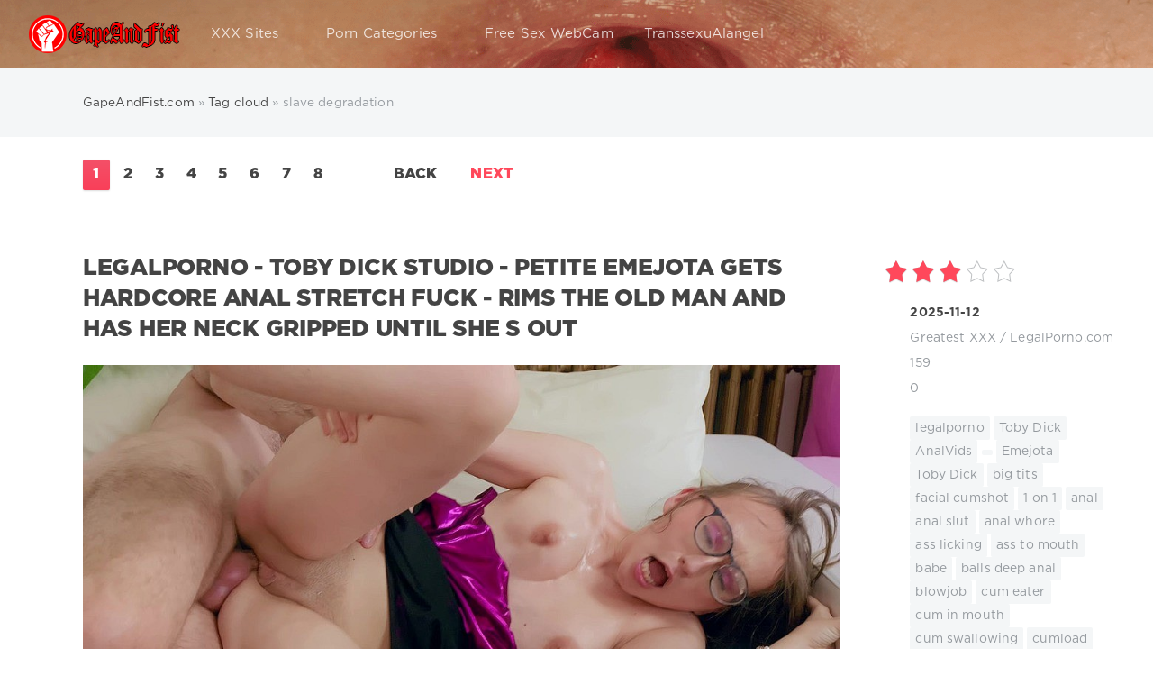

--- FILE ---
content_type: text/html; charset=utf-8
request_url: https://www.gapeandfist.com/tags/slave%20degradation/
body_size: 18188
content:
<!DOCTYPE html>
<html lang="en">
<head>
     
	
    
    <meta charset="utf-8">
<title>slave degradation &raquo; GapeAndFist.com | Anal Fisting | Anal Prolapse | Anal Gape</title>
<meta name="description" content="LegalPorno - Toby Dick Studio - Petite Emejota Gets Hardcore Anal Stretch Fuck - Rims The Old Man And Has Her Neck Gripped Until She S Out">
<meta name="keywords" content="gapeandfist,GapeAndFist.com, gape and fist">
<meta name="generator" content="DataLife Engine (http://dle-news.ru)">
<link rel="search" type="application/opensearchdescription+xml" href="https://www.gapeandfist.com/index.php?do=opensearch" title="GapeAndFist.com | Anal Fisting | Anal Prolapse | Anal Gape">
<link rel="canonical" href="https://www.gapeandfist.com/tags/slave%20degradation/">
<link rel="alternate" type="application/rss+xml" title="GapeAndFist.com | Anal Fisting | Anal Prolapse | Anal Gape" href="https://www.gapeandfist.com/rss.xml">
  
	
	<meta name="viewport" content="width=device-width, initial-scale=1.0">
	<meta name="apple-mobile-web-app-capable" content="yes">
	<meta name="apple-mobile-web-app-status-bar-style" content="default">

<meta name="google-site-verification" content="LaU8OSmTiOmj8gGyoYbazK00ntF_1IgIK-k77gAr5V8" />
<meta name="y_key" content="a736e5c0d3d12e2b">
<meta name='yandex-verification' content='71fb1bdd9ff5fcac' />
<meta name="msvalidate.01" content="EEDCA8302008BBC4542C52C802302156" />
<meta name="y_key" content="b2cd33dc6f6e5f56" />
<meta name="clickaine-site-verification" content="c3b5ca830b13006c1c9ad33055620669a0a16bf454aaa889c2e54d92c2e19674e2ebb28174817d1328b56ab86c7a2e2f2b965cc982d421a0a8caee2c3781a02c">
<link rel="shortcut icon" href="/templates/Red/images/favicon.ico">
<link rel="apple-touch-icon" href="/templates/Red/images/touch-icon-iphone.png">
<link rel="apple-touch-icon" sizes="76x76" href="/templates/Red/images/touch-icon-ipad.png">
<link rel="apple-touch-icon" sizes="120x120" href="/templates/Red/images/touch-icon-iphone-retina.png">
<link rel="apple-touch-icon" sizes="152x152" href="/templates/Red/images/touch-icon-ipad-retina.png">
<link rel="preload" href="/templates/Red/fonts/font.css" as="style">
<link rel="preload" href="/templates/Red/fonts/GothaProReg.woff" as="font" type="font/woff2" crossorigin>
<link rel="preload" href="/templates/Red/fonts/GothaProBla.woff" as="font" type="font/woff2" crossorigin>
<link rel="preload" href="/templates/Red/fonts/GothaProBol.woff" as="font" type="font/woff2" crossorigin>
<link href="/templates/Red/fonts/font.css" type="text/css" rel="stylesheet">
<link href="/templates/Red/css/styles.css" type="text/css" rel="stylesheet">
    
</head>
<body>
<div class="page">
		<!-- Search -->
          <form class="droptopbar" id="q_search" method="post">
			<div class="wrp">
				<div class="q_search">
					<input id="story" name="story" placeholder="Search on the site..." type="search">
					<button class="btn btn_border" type="submit" title="Find"><b class="ultrabold">Find</b></button>
				</div>
			</div>
			<input type="hidden" name="do" value="search">
			<input type="hidden" name="subaction" value="search">
		</form>
		<!-- / Search -->
		<!-- Header -->
		<div class="headpic fixed">
			<div class="wrp">
				<header id="header">
					<!-- Logo -->
					<a class="logotype" href="/" title="GapeAndFist.com">
						<span class="logo_icon"><img src="/templates/Red/images/logog.png" width="168" height="42" alt="GapeAndFist.com" title="GapeAndFist.com"/></span>
						<span class="title_hide">GapeAndFist.com</span>
					</a>
					<!-- / Logo -->
					<div class="topbar">
						

<a href="#" id="loginf" class="h_btn login">
	<svg class="icon icon-login"><use xlink:href="#icon-login"></use></svg>
	<span class="title_hide">Login</span>
	<span class="icon_close">
		<i class="mt_1"></i><i class="mt_2"></i>
	</span>
</a>
<form class="droptopbar" id="loginpane" method="post">
	<div class="wrp">
		<ul class="login_form">
			<li class="form-group">
				<label for="login_name">Login:</label>
				<input placeholder="Login:" type="text" name="login_name" id="login_name" class="wide">
			</li>
			<li class="form-group">
				<label for="login_password">Password</label>
				<input placeholder="Password" type="password" name="login_password" id="login_password" class="wide">
			</li>
			<li>
				<button class="btn" onclick="submit();" type="submit" title="Submit">
					<b class="ultrabold">Submit</b>
				</button>
			</li>
		</ul>
		<div class="soc_links">
			
			
			
			
			
			
		</div>
		<input name="login" type="hidden" id="login" value="submit">
		<div class="login_form_links">
			<a href="https://www.gapeandfist.com/index.php?do=register">Registration</a>
			<a href="https://www.gapeandfist.com/index.php?do=lostpassword">Forgot password?</a>
		</div>
	</div>
</form>

						<!-- Search button -->
						<div class="h_btn" id="search" title="Search">
							<svg class="icon icon-search"><use xlink:href="#icon-search"></use></svg>
							<span class="icon_close">
								<i class="mt_1"></i><i class="mt_2"></i>
							</span>
							<span class="title_hide">Search on the site</span>
						</div>
                       
						<!-- / Search button -->
						<!-- Menu -->
						<!-- Menu button -->
						<div class="h_btn" id="mainmenu">
							<span class="menu_toggle">
								<i class="mt_1"></i><i class="mt_2"></i><i class="mt_3"></i>
							</span>
						</div>
						<!-- / Menu button -->
						<nav id="topmenu">
							<ul>
    
    
	<li class="parent"><a href="/lastnews">XXX Sites<svg class="icon icon-arrow_down"><use xlink:href="#icon-arrow_down"></use></svg></a>
		<ul>
<li><a href="https://www.gapeandfist.com/xxxsite/">Greatest XXX <span style="float: right;">41044</span></a>
	<ul><li><a href="https://www.gapeandfist.com/xxxsite/evilangelvideo/">Evil Angel Video <span style="float: right;">997</span></a>
	
	</li><li><a href="https://www.gapeandfist.com/xxxsite/manuelferrara/">ManuelFerrara.com <span style="float: right;">595</span></a>
	
	</li><li><a href="https://www.gapeandfist.com/xxxsite/allanal/">AllAnal.com <span style="float: right;">185</span></a>
	
	</li><li><a href="https://www.gapeandfist.com/xxxsite/kink/">Kink.com <span style="float: right;">683</span></a>
	
	</li><li><a href="https://www.gapeandfist.com/xxxsite/nympho/">Nympho.com <span style="float: right;">134</span></a>
	
	</li><li><a href="https://www.gapeandfist.com/xxxsite/peeonher/">PeeOnHer <span style="float: right;">115</span></a>
	
	</li><li><a href="https://www.gapeandfist.com/xxxsite/analonly/">AnalOnly <span style="float: right;">110</span></a>
	
	</li><li><a href="https://www.gapeandfist.com/xxxsite/boundgangbangs/">BoundGangBangs.com <span style="float: right;">149</span></a>
	
	</li><li><a href="https://www.gapeandfist.com/xxxsite/argentinanaked/">ArgentinaNaked <span style="float: right;">9</span></a>
	
	</li><li><a href="https://www.gapeandfist.com/xxxsite/chaturbatecom/">Chaturbate.com <span style="float: right;">9</span></a>
	
	</li><li><a href="https://www.gapeandfist.com/xxxsite/trueanal/">TrueAnal.com <span style="float: right;">339</span></a>
	
	</li><li><a href="https://www.gapeandfist.com/xxxsite/letsdoeit/">Letsdoeit.com <span style="float: right;">432</span></a>
	
	</li><li><a href="https://www.gapeandfist.com/xxxsite/julesjordancom/">JulesJordan.com <span style="float: right;">2768</span></a>
	
	</li><li><a href="https://www.gapeandfist.com/xxxsite/dirtygardengirl/">DirtyGardenGirl.com <span style="float: right;">126</span></a>
	
	</li><li><a href="https://www.gapeandfist.com/xxxsite/prolapse_party/">ProlapseParty.com <span style="float: right;">127</span></a>
	
	</li><li><a href="https://www.gapeandfist.com/xxxsite/prolapsequeen/">ProlapseQueen.com <span style="float: right;">46</span></a>
	
	</li><li><a href="https://www.gapeandfist.com/xxxsite/piercedaspid/">PiercedAspid.com <span style="float: right;">27</span></a>
	
	</li><li><a href="https://www.gapeandfist.com/xxxsite/bubdzia/">Bubdzia.com <span style="float: right;">17</span></a>
	
	</li><li><a href="https://www.gapeandfist.com/xxxsite/fistertwister/">FisterTwister.com <span style="float: right;">182</span></a>
	
	</li><li><a href="https://www.gapeandfist.com/xxxsite/mikeadriano/">MikeAdriano.com <span style="float: right;">1054</span></a>
	
	</li><li><a href="https://www.gapeandfist.com/xxxsite/lewood/">LeWood.com <span style="float: right;">596</span></a>
	
	</li><li><a href="https://www.gapeandfist.com/xxxsite/analacrobats/">AnalAcrobats.com <span style="float: right;">658</span></a>
	
	</li><li><a href="https://www.gapeandfist.com/xxxsite/swallowed/">Swallowed.com <span style="float: right;">419</span></a>
	
	</li><li><a href="https://www.gapeandfist.com/xxxsite/darkx/">DarkX.com <span style="float: right;">286</span></a>
	
	</li><li><a href="https://www.gapeandfist.com/xxxsite/lesbianx/">LesbianX <span style="float: right;">156</span></a>
	
	</li><li><a href="https://www.gapeandfist.com/xxxsite/holed/">Holed.com <span style="float: right;">163</span></a>
	
	</li><li><a href="https://www.gapeandfist.com/xxxsite/dpfanatics/">DpFanatics <span style="float: right;">411</span></a>
	
	</li><li><a href="https://www.gapeandfist.com/xxxsite/norestfortheass/">NoRestForTheAss <span style="float: right;">61</span></a>
	
	</li><li><a href="https://www.gapeandfist.com/xxxsite/clubgape/">ClubGape <span style="float: right;">20</span></a>
	
	</li><li><a href="https://www.gapeandfist.com/xxxsite/defiled18/">Defiled18 <span style="float: right;">14</span></a>
	
	</li><li><a href="https://www.gapeandfist.com/xxxsite/whiteteensblackcocks/">WhiteTeensBlackCocks <span style="float: right;">2</span></a>
	
	</li><li><a href="https://www.gapeandfist.com/xxxsite/doubleteamedteens/">DoubleTeamedTeens <span style="float: right;">1</span></a>
	
	</li><li><a href="https://www.gapeandfist.com/xxxsite/tryteens/">TryTeens <span style="float: right;">1</span></a>
	
	</li><li><a href="https://www.gapeandfist.com/xxxsite/youngthroats/">YoungThroats <span style="float: right;">1</span></a>
	
	</li><li><a href="https://www.gapeandfist.com/xxxsite/assteenmouth/">AssTeenMouth <span style="float: right;">1</span></a>
	
	</li><li><a href="https://www.gapeandfist.com/xxxsite/teenanalcasting/">TeenAnalCasting <span style="float: right;">29</span></a>
	
	</li><li><a href="https://www.gapeandfist.com/xxxsite/doubleanalaction/">DoubleAnalAction <span style="float: right;">43</span></a>
	
	</li><li><a href="https://www.gapeandfist.com/xxxsite/hotkinkyjo/">HotKinkyJo.xxx <span style="float: right;">112</span></a>
	
	</li><li><a href="https://www.gapeandfist.com/xxxsite/maketeengapecom/">MakeTeenGape.com <span style="float: right;">16</span></a>
	
	</li><li><a href="https://www.gapeandfist.com/xxxsite/buttplays/">ButtPlays.com <span style="float: right;">117</span></a>
	
	</li><li><a href="https://www.gapeandfist.com/xxxsite/analeducator/">AnalEducator.com <span style="float: right;">18</span></a>
	
	</li><li><a href="https://www.gapeandfist.com/xxxsite/tryanalfisting/">TryAnalFisting.com <span style="float: right;">10</span></a>
	
	</li><li><a href="https://www.gapeandfist.com/xxxsite/brutalinvasion/">BrutalInvasion <span style="float: right;">7</span></a>
	
	</li><li><a href="https://www.gapeandfist.com/xxxsite/explosivedildostories/">Explosive Dildo Stories <span style="float: right;">7</span></a>
	
	</li><li><a href="https://www.gapeandfist.com/xxxsite/naughtyalysha/">NaughtyAlysha <span style="float: right;">17</span></a>
	
	</li><li><a href="https://www.gapeandfist.com/xxxsite/angienoir/">AngieNoir <span style="float: right;">11</span></a>
	
	</li><li><a href="https://www.gapeandfist.com/xxxsite/everythingbutt/">EverythingButt <span style="float: right;">268</span></a>
	
	</li><li><a href="https://www.gapeandfist.com/xxxsite/lysxtreme/">LysXtreme <span style="float: right;">31</span></a>
	
	</li><li><a href="https://www.gapeandfist.com/xxxsite/fistflush/">FistFlush <span style="float: right;">79</span></a>
	
	</li><li><a href="https://www.gapeandfist.com/xxxsite/ass_traffic/">AssTraffic <span style="float: right;">220</span></a>
	
	</li><li><a href="https://www.gapeandfist.com/xxxsite/allinternal/">AllInternal <span style="float: right;">271</span></a>
	
	</li><li><a href="https://www.gapeandfist.com/xxxsite/hardcoregangbang/">HardcoreGangbang <span style="float: right;">173</span></a>
	
	</li><li><a href="https://www.gapeandfist.com/xxxsite/tamedteens/">TamedTeens <span style="float: right;">80</span></a>
	
	</li><li><a href="https://www.gapeandfist.com/xxxsite/kinkyniky/">KinkyNiky.xxx <span style="float: right;">20</span></a>
	
	</li><li><a href="https://www.gapeandfist.com/xxxsite/houseoftaboo/">HouseOfTaboo.com <span style="float: right;">341</span></a>
	
	</li><li><a href="https://www.gapeandfist.com/xxxsite/handsonhardcore/">HandsOnHardcore.com <span style="float: right;">7</span></a>
	
	</li><li><a href="https://www.gapeandfist.com/xxxsite/cumforcover/">CumForCover <span style="float: right;">2</span></a>
	
	</li><li><a href="https://www.gapeandfist.com/xxxsite/1byday/">1by-day.com <span style="float: right;">2</span></a>
	
	</li><li><a href="https://www.gapeandfist.com/xxxsite/legalporn/">LegalPorno.com <span style="float: right;">24002</span></a>
	
	</li><li><a href="https://www.gapeandfist.com/xxxsite/givemepink/">GiveMePink <span style="float: right;">12</span></a>
	
	</li><li><a href="https://www.gapeandfist.com/xxxsite/proxypaige/">ProxyPaige.xxx <span style="float: right;">25</span></a>
	
	</li><li><a href="https://www.gapeandfist.com/xxxsite/analcheckup/">AnalCheckup <span style="float: right;">19</span></a>
	
	</li><li><a href="https://www.gapeandfist.com/xxxsite/promecups/">PrimeCups <span style="float: right;">6</span></a>
	
	</li><li><a href="https://www.gapeandfist.com/xxxsite/sindrive/">SinDrive.com <span style="float: right;">8</span></a>
	
	</li><li><a href="https://www.gapeandfist.com/xxxsite/pickupbuster/">Pickup Buster <span style="float: right;">20</span></a>
	
	</li><li><a href="https://www.gapeandfist.com/xxxsite/assphilosophy/">AssPhilosophy <span style="float: right;">25</span></a>
	
	</li><li><a href="https://www.gapeandfist.com/xxxsite/gapeparade/">GapeParade.com <span style="float: right;">28</span></a>
	
	</li><li><a href="https://www.gapeandfist.com/xxxsite/eurogangbangs/">Euro Gang Bangs <span style="float: right;">9</span></a>
	
	</li><li><a href="https://www.gapeandfist.com/xxxsite/hardx/">HardX <span style="float: right;">653</span></a>
	
	</li><li><a href="https://www.gapeandfist.com/xxxsite/spermswap/">SpermSwap <span style="float: right;">20</span></a>
	
	</li><li><a href="https://www.gapeandfist.com/xxxsite/pervcity/">PervCity <span style="float: right;">37</span></a>
	
	</li><li><a href="https://www.gapeandfist.com/xxxsite/milfthing/">MilfThing <span style="float: right;">70</span></a>
	
	</li><li><a href="https://www.gapeandfist.com/xxxsite/isabellaclarkxxx/">IsabellaClarkXXX <span style="float: right;">13</span></a>
	
	</li><li><a href="https://www.gapeandfist.com/xxxsite/hugestraponlesbians/">HugeStraponLesbians.com <span style="float: right;">28</span></a>
	
	</li><li><a href="https://www.gapeandfist.com/xxxsite/brutaldildos/">BrutalDildos.com <span style="float: right;">54</span></a>
	
	</li><li><a href="https://www.gapeandfist.com/xxxsite/brutalfisting/">BrutalFisting.com <span style="float: right;">51</span></a>
	
	</li><li><a href="https://www.gapeandfist.com/xxxsite/roxyraye/">Roxy Raye <span style="float: right;">240</span></a>
	
	</li><li><a href="https://www.gapeandfist.com/xxxsite/latexangel/">LatexAngel.com <span style="float: right;">132</span></a>
	
	</li><li><a href="https://www.gapeandfist.com/xxxsite/analteenangels/">AnalTeenAngels <span style="float: right;">385</span></a>
	
	</li><li><a href="https://www.gapeandfist.com/xxxsite/milkenema/">MilkEnema <span style="float: right;">64</span></a>
	
	</li><li><a href="https://www.gapeandfist.com/xxxsite/firstanalquest/">FirstAnalQuest <span style="float: right;">234</span></a>
	
	</li><li><a href="https://www.gapeandfist.com/xxxsite/assholefever/">AssholeFever <span style="float: right;">484</span></a>
	
	</li><li><a href="https://www.gapeandfist.com/xxxsite/doubleviewcasting/">DoubleViewCasting <span style="float: right;">87</span></a>
	
	</li><li><a href="https://www.gapeandfist.com/xxxsite/dildoandfisting/">DildoAndFisting <span style="float: right;">83</span></a>
	
	</li><li><a href="https://www.gapeandfist.com/xxxsite/gapesinpov/">GapesInPov <span style="float: right;">35</span></a>
	
	</li><li><a href="https://www.gapeandfist.com/xxxsite/madperversions/">MadPerversions <span style="float: right;">32</span></a>
	
	</li><li><a href="https://www.gapeandfist.com/xxxsite/giorgiograndi/">GiorgioGrandi <span style="float: right;">35</span></a>
	
	</li><li><a href="https://www.gapeandfist.com/xxxsite/russianteenobsession/">RussianTeenObsession <span style="float: right;">40</span></a>
	
	</li><li><a href="https://www.gapeandfist.com/xxxsite/teachmefisting/">TeachMeFisting <span style="float: right;">621</span></a>
	
	</li><li><a href="https://www.gapeandfist.com/xxxsite/creampiereality/">CreamPieReality <span style="float: right;">21</span></a>
	
	</li><li><a href="https://www.gapeandfist.com/xxxsite/gapeland/">GapeLand <span style="float: right;">281</span></a>
	
	</li><li><a href="https://www.gapeandfist.com/xxxsite/letsplaylez/">LetsPlayLez.com <span style="float: right;">20</span></a>
	
	</li><li><a href="https://www.gapeandfist.com/xxxsite/analqueenalysa/">AnalQueenAlysa <span style="float: right;">31</span></a>
	
	</li><li><a href="https://www.gapeandfist.com/xxxsite/peepeebabes/">PeePeeBabes <span style="float: right;">41</span></a>
	
	</li><li><a href="https://www.gapeandfist.com/xxxsite/filthyandfisting/">FilthyAndFisting <span style="float: right;">116</span></a>
	
	</li><li><a href="https://www.gapeandfist.com/xxxsite/fistinginaction/">FistingInAction <span style="float: right;">63</span></a>
	
	</li><li><a href="https://www.gapeandfist.com/xxxsite/asstitans/">AssTitans <span style="float: right;">33</span></a>
	
	</li><li><a href="https://www.gapeandfist.com/xxxsite/pussupumpspecial/">MegaPussyLips <span style="float: right;">16</span></a>
	
	</li><li><a href="https://www.gapeandfist.com/xxxsite/clara_g/">Clara-G <span style="float: right;">80</span></a>
	
	</li><li><a href="https://www.gapeandfist.com/xxxsite/russianlikeitbig/">RussiansLikeItBig <span style="float: right;">15</span></a>
	
	</li></ul>
	</li><li><a href="https://www.gapeandfist.com/fullmovies/">Full Movies <span style="float: right;">1770</span></a>
	<ul><li><a href="https://www.gapeandfist.com/fullmovies/evilangel/">EvilAngel <span style="float: right;">1253</span></a>
	
	</li><li><a href="https://www.gapeandfist.com/fullmovies/doghousedigital/">DogHouse <span style="float: right;">5</span></a>
	
	</li><li><a href="https://www.gapeandfist.com/fullmovies/devilsfilm/">DevilsFilm <span style="float: right;">1</span></a>
	
	</li><li><a href="https://www.gapeandfist.com/fullmovies/elegant_angel/">Elegant Angel <span style="float: right;">2</span></a>
	
	</li><li><a href="https://www.gapeandfist.com/fullmovies/pornxn/">PornXN <span style="float: right;">3</span></a>
	
	</li><li><a href="https://www.gapeandfist.com/fullmovies/julesjordan/">Jules Jordan Video <span style="float: right;">273</span></a>
	
	</li><li><a href="https://www.gapeandfist.com/fullmovies/comingsoon/">Coming Soon <span style="float: right;">192</span></a>
	
	</li><li><a href="https://www.gapeandfist.com/fullmovies/sineplex/">Sineplex <span style="float: right;">41</span></a>
	
	</li></ul>
	</li><li><a href="https://www.gapeandfist.com/scenes/">Scenes <span style="float: right;">118</span></a>
	<ul><li><a href="https://www.gapeandfist.com/scenes/pr0lapse/">Prolapse <span style="float: right;">32</span></a>
	
	</li><li><a href="https://www.gapeandfist.com/scenes/enema/">Enema <span style="float: right;">17</span></a>
	
	</li><li><a href="https://www.gapeandfist.com/scenes/gape/">Gape <span style="float: right;">45</span></a>
	
	</li><li><a href="https://www.gapeandfist.com/scenes/fisting/">Fisting <span style="float: right;">20</span></a>
	
	</li></ul>
	</li><li><a href="https://www.gapeandfist.com/promo/">Promo <span style="float: right;">3</span></a>
	
	</li>
</ul>
	</li>
	
	<li class="parent"><a href="/tags/">Porn Categories<svg class="icon icon-arrow_down"><use xlink:href="#icon-arrow_down"></use></svg></a>
		<ul>
			<li><a href="/tags/prolapse">Anal Prolapse</a></li>
			<li><a href="/tags/anal+fisting">Anal Fisting</a></li>
			<li><a href="/tags/gape">Anal Gaping</a></li>
			<li><a href="/tags/enema">Enema</a></li>
			<li><a href="/tags/rosebutt">Rosebutt</a></li>
			<li><a href="/tags/double+anal">Double Anal</a></li>
            <li><a href="/engine/go.php?url=aHR0cHM6Ly93d3cudGhld29uZGVydG95cy5jb20vdHJhY2s6MjItZ2FwZWFuZGZpc3Q%3D" rel="nofollow" >Exclusive Toys</a></li>
		</ul>
	</li>
    
    <li class="parent"><a rel="nofollow" href="https://go.hpyrdr.com/smartpop/7659e248ac6c6760329631cb2b2a36db7a6372d9b0c7bb6f50d933999e97fa57?userId=eb984aba638d2feaabe4486e3d50573ab6f6b8958ab4057322b1d2a3ba333c8f" target="blank">Free Sex WebCam</a>
    </li>  
    <li class="parent"><a rel="nofollow" href="https://www.iyalc.com/transsexualangel/go.php?pr=8&su=1&si=237&ad=212470&pa=index&ar=&buffer=" target="blank">TranssexuAlangel</a>
    </li>    
     
    
	
</ul>
						</nav>
						<a href="#" id="closemenu"><span><svg class="icon icon-cross"><use xlink:href="#icon-cross"></use></svg></span></a>
						<!-- / Menu -->
					</div>
				</header>
				
			</div>
		</div>
		<!-- / Header -->
		<!-- Sorting, Tags, Bread crumbs -->
		<div id="tools">
	<div class="tools">
		<div class="wrp">
			
				<div id="breadcrumbs">
					<svg class="icon icon-sort"><use xlink:href="#icon-sort"></use></svg>
					<div class="speedbar"><div class="over"><span itemscope itemtype="https://schema.org/BreadcrumbList"><span itemprop="itemListElement" itemscope itemtype="https://schema.org/ListItem"><meta itemprop="position" content="1"><a href="https://www.gapeandfist.com/" itemprop="item"><span itemprop="name">GapeAndFist.com</span></a></span> » <span itemprop="itemListElement" itemscope itemtype="https://schema.org/ListItem"><meta itemprop="position" content="2"><a href="https://www.gapeandfist.com/tags/" itemprop="item"><span itemprop="name">Tag cloud</span></a></span> » slave degradation</span></div></div>
				</div>
			
			
		</div>
	</div>
	
</div> 
		<!-- / Sorting, Tags, Bread crumbs -->
		<!-- Content -->
		<div id="content">
			
			
			
			<div id='dle-content'><div class="navigation">
	<div class="wrp">
		<svg class="icon icon-meta_pages"><use xlink:href="#icon-meta_pages"></use></svg>
		<div class="pages ultrabold"><span>1</span> <a href="https://www.gapeandfist.com/tags/slave%20degradation/page/2/">2</a> <a href="https://www.gapeandfist.com/tags/slave%20degradation/page/3/">3</a> <a href="https://www.gapeandfist.com/tags/slave%20degradation/page/4/">4</a> <a href="https://www.gapeandfist.com/tags/slave%20degradation/page/5/">5</a> <a href="https://www.gapeandfist.com/tags/slave%20degradation/page/6/">6</a> <a href="https://www.gapeandfist.com/tags/slave%20degradation/page/7/">7</a> <a href="https://www.gapeandfist.com/tags/slave%20degradation/page/8/">8</a> </div>
		<div class="page_next-prev">
			<span class="page_prev" title="Previous Page">
				<span><svg class="icon icon-prev"><use xlink:href="#icon-prev"></use></svg><b class="ultrabold">Back</b></span>
			</span>
			<span class="page_next" title="Next Page">
				<a href="https://www.gapeandfist.com/tags/slave%20degradation/page/2/"><b class="ultrabold">Next</b><svg class="icon icon-next"><use xlink:href="#icon-next"></use></svg></a>
			</span>
		</div>
	</div>
</div><div class="story shortstory lefticons shadow">
	<div class="wrp">
		<div class="head grid_3_4">
			<div class="title h2 ultrabold" ><a href="https://www.gapeandfist.com/42024-legalporno-toby-dick-studio-petite-emejota-gets-hardcore-anal-stretch-fuck-rims-the-old-man-and-has-her-neck-gripped-until-she-s-out.html" title="LegalPorno - Toby Dick Studio - Petite Emejota Gets Hardcore Anal Stretch Fuck - Rims The Old Man And Has Her Neck Gripped Until She S Out">LegalPorno - Toby Dick Studio - Petite Emejota Gets Hardcore Anal Stretch Fuck - Rims The Old Man And Has Her Neck Gripped Until She S Out</a></div>
		</div>
		<div class="story_info grid_1_4 ignore-select">
			<div class="storyinfo_link collapsed" aria-expanded="false" data-target="#storyinfo_42024" data-toggle="collapse" role="tree">
				<i class="arrow"></i>
				<svg class="icon icon-meta_date"><use xlink:href="#icon-meta_date"></use></svg>
				<b>2025-11-12</b>
			</div>
			<div id="storyinfo_42024" class="storyinfo collapse">
				<div class="storyinfo_box">
					<div class="rate_stars"><div id='ratig-layer-42024'>
	<div class="rating">
		<ul class="unit-rating">
		<li class="current-rating" style="width:60%;">60</li>
		<li><a href="#" title="Useless" class="r1-unit" onclick="doRate('1', '42024'); return false;">1</a></li>
		<li><a href="#" title="Poor" class="r2-unit" onclick="doRate('2', '42024'); return false;">2</a></li>
		<li><a href="#" title="Fair" class="r3-unit" onclick="doRate('3', '42024'); return false;">3</a></li>
		<li><a href="#" title="Good" class="r4-unit" onclick="doRate('4', '42024'); return false;">4</a></li>
		<li><a href="#" title="Excellent" class="r5-unit" onclick="doRate('5', '42024'); return false;">5</a></li>
		</ul>
	</div>
</div></div>
					<ul class="meta">
						<li class="meta_date">
							<svg class="icon icon-meta_date"><use xlink:href="#icon-meta_date"></use></svg><time class="date" datetime="2025-11-12"><a href="https://www.gapeandfist.com/2025/11/12/" ><b>2025-11-12</b></a></time>
						</li>
						<li class="meta_cat grey">
							<svg class="icon icon-meta_cat"><use xlink:href="#icon-meta_cat"></use></svg><a href="https://www.gapeandfist.com/xxxsite/">Greatest XXX</a> / <a href="https://www.gapeandfist.com/xxxsite/legalporn/">LegalPorno.com</a>
						</li>
						
						<li class="meta_views grey" title="Views: 159">
							<svg class="icon icon-meta_views"><use xlink:href="#icon-meta_views"></use></svg>159
						</li>
						<li class="meta_coms grey" title="Comments: 0">
							<svg class="icon icon-meta_coms"><use xlink:href="#icon-meta_coms"></use></svg><a href="https://www.gapeandfist.com/42024-legalporno-toby-dick-studio-petite-emejota-gets-hardcore-anal-stretch-fuck-rims-the-old-man-and-has-her-neck-gripped-until-she-s-out.html#comment">0</a>
						</li>
					</ul>
					
					<div class="story_tags">
						<svg class="icon icon-tags"><use xlink:href="#icon-tags"></use></svg>
						<div class="tag_list grey"><span><a href="https://www.gapeandfist.com/tags/legalporno/">legalporno</a>&nbsp;<a href="https://www.gapeandfist.com/tags/Toby%20Dick/">Toby Dick</a>&nbsp;<a href="https://www.gapeandfist.com/tags/AnalVids/">AnalVids</a>&nbsp;<a href="https://www.gapeandfist.com/tags//"></a>&nbsp;<a href="https://www.gapeandfist.com/tags/Emejota/">Emejota</a>&nbsp;<a href="https://www.gapeandfist.com/tags/Toby%20Dick/">Toby Dick</a>&nbsp;<a href="https://www.gapeandfist.com/tags/big%20tits/">big tits</a>&nbsp;<a href="https://www.gapeandfist.com/tags/facial%20cumshot/">facial cumshot</a>&nbsp;<a href="https://www.gapeandfist.com/tags/1%20on%201/">1 on 1</a>&nbsp;<a href="https://www.gapeandfist.com/tags/anal/">anal</a>&nbsp;<a href="https://www.gapeandfist.com/tags/anal%20slut/">anal slut</a>&nbsp;<a href="https://www.gapeandfist.com/tags/anal%20whore/">anal whore</a>&nbsp;<a href="https://www.gapeandfist.com/tags/ass%20licking/">ass licking</a>&nbsp;<a href="https://www.gapeandfist.com/tags/ass%20to%20mouth/">ass to mouth</a>&nbsp;<a href="https://www.gapeandfist.com/tags/babe/">babe</a>&nbsp;<a href="https://www.gapeandfist.com/tags/balls%20deep%20anal/">balls deep anal</a>&nbsp;<a href="https://www.gapeandfist.com/tags/blowjob/">blowjob</a>&nbsp;<a href="https://www.gapeandfist.com/tags/cum%20eater/">cum eater</a>&nbsp;<a href="https://www.gapeandfist.com/tags/cum%20in%20mouth/">cum in mouth</a>&nbsp;<a href="https://www.gapeandfist.com/tags/cum%20swallowing/">cum swallowing</a>&nbsp;<a href="https://www.gapeandfist.com/tags/cumload/">cumload</a>&nbsp;<a href="https://www.gapeandfist.com/tags/deep%20throat/">deep throat</a>&nbsp;<a href="https://www.gapeandfist.com/tags/depraved/">depraved</a>&nbsp;<a href="https://www.gapeandfist.com/tags/domination/">domination</a>&nbsp;<a href="https://www.gapeandfist.com/tags/enthusiastic%20sex/">enthusiastic sex</a>&nbsp;<a href="https://www.gapeandfist.com/tags/face%20fucking/">face fucking</a>&nbsp;<a href="https://www.gapeandfist.com/tags/gagging/">gagging</a>&nbsp;<a href="https://www.gapeandfist.com/tags/girl%20enjoying%20sex/">girl enjoying sex</a>&nbsp;<a href="https://www.gapeandfist.com/tags/girl%20rimming%20man/">girl rimming man</a>&nbsp;<a href="https://www.gapeandfist.com/tags/hard%20and%20fast%20fucking/">hard and fast fucking</a>&nbsp;<a href="https://www.gapeandfist.com/tags/humiliation/">humiliation</a>&nbsp;<a href="https://www.gapeandfist.com/tags/maledom/">maledom</a>&nbsp;<a href="https://www.gapeandfist.com/tags/mouthful/">mouthful</a>&nbsp;<a href="https://www.gapeandfist.com/tags/natural%20tits/">natural tits</a>&nbsp;<a href="https://www.gapeandfist.com/tags/new/">new</a>&nbsp;<a href="https://www.gapeandfist.com/tags/perfect%20tits/">perfect tits</a>&nbsp;<a href="https://www.gapeandfist.com/tags/petite/">petite</a>&nbsp;<a href="https://www.gapeandfist.com/tags/pov/">pov</a>&nbsp;<a href="https://www.gapeandfist.com/tags/rimming/">rimming</a>&nbsp;<a href="https://www.gapeandfist.com/tags/rough/">rough</a>&nbsp;<a href="https://www.gapeandfist.com/tags/rough%20sex/">rough sex</a>&nbsp;<a href="https://www.gapeandfist.com/tags/slapping/">slapping</a>&nbsp;<a href="https://www.gapeandfist.com/tags/slave%20degradation/">slave degradation</a>&nbsp;<a href="https://www.gapeandfist.com/tags/slut%20humiliation/">slut humiliation</a>&nbsp;<a href="https://www.gapeandfist.com/tags/submissive%20girl/">submissive girl</a>&nbsp;<a href="https://www.gapeandfist.com/tags/white%20girl/">white girl</a>&nbsp;<a href="https://www.gapeandfist.com/tags//"></a></span></div>
					</div>
					
				</div>
			</div>
			
		</div>
		<div class="story_cont grid_3_4">
			<div class="story_left_icons">
				<div class="story_icons">
					
					
					<div class="rate">
						
						
					</div>
					
				</div>
			</div>
			<div class="text">
			
			<a href="https://www.gapeandfist.com/42024-legalporno-toby-dick-studio-petite-emejota-gets-hardcore-anal-stretch-fuck-rims-the-old-man-and-has-her-neck-gripped-until-she-s-out.html">
		<img src="https://legalporn0.com/uploads/posts/2024/legalporn0.com_img_bigtoby-dick_1732799800-1.jpg" title="LegalPorno - Toby Dick Studio - Petite Emejota Gets Hardcore Anal Stretch Fuck - Rims The Old Man And Has Her Neck Gripped Until She S Out" alt="LegalPorno - Toby Dick Studio - Petite Emejota Gets Hardcore Anal Stretch Fuck - Rims The Old Man And Has Her Neck Gripped Until She S Out"></a>
               <br>
				<b>LegalPorno - Toby Dick Studio - Petite Emejota Gets Hardcore Anal Stretch Fuck - Rims The Old Man And Has Her Neck Gripped Until She S Out</b><br><br><!--dle_leech_begin--><a href="https://www.gapeandfist.com/index.php?do=go&amp;url=aHR0cHM6Ly9hbmFsdmlkcy5jb20%2FYWZmPVlOS0VYS0tOUktfZ2FwZWFuZGZpc3RfdG9ieWRpY2tf" target="_blank"><!--dle_image_begin:https://www.gapeandfist.com/uploads/thumbs/lp.jpg|--><img src="/uploads/thumbs/lp.jpg" style="max-width:100%;" alt="LegalPorno - Toby Dick Studio - Petite Emejota Gets Hardcore Anal Stretch Fuck - Rims The Old Man And Has Her Neck Gripped Until She S Out"><!--dle_image_end--></a><!--dle_leech_end-->
				
				<div class="more"><a href="https://www.gapeandfist.com/42024-legalporno-toby-dick-studio-petite-emejota-gets-hardcore-anal-stretch-fuck-rims-the-old-man-and-has-her-neck-gripped-until-she-s-out.html" title="Read more: LegalPorno - Toby Dick Studio - Petite Emejota Gets Hardcore Anal Stretch Fuck - Rims The Old Man And Has Her Neck Gripped Until She S Out" class="btn"><b class="ultrabold">Read more</b></a></div>
			</div>
		</div>
	</div>
	
</div><div class="story shortstory lefticons shadow">
	<div class="wrp">
		<div class="head grid_3_4">
			<div class="title h2 ultrabold" ><a href="https://www.gapeandfist.com/42022-legalporno-toby-dick-studio-slapped-and-punched-anal-whore-kaitlyn-katsaros-hardest-slapped-punched-spew-rimming-reguritated-spew-shot-from-his-ass-into-her-eyes.html" title="LegalPorno - Toby Dick Studio - Slapped And Punched Anal Whore Kaitlyn Katsaros - Hardest - Slapped, Punched, Spew, Rimming - Reguritated-Spew Shot From His Ass Into Her Eyes!">LegalPorno - Toby Dick Studio - Slapped And Punched Anal Whore Kaitlyn Katsaros - Hardest - Slapped, Punched, Spew, Rimming - Reguritated-Spew Shot From His Ass Into Her Eyes!</a></div>
		</div>
		<div class="story_info grid_1_4 ignore-select">
			<div class="storyinfo_link collapsed" aria-expanded="false" data-target="#storyinfo_42022" data-toggle="collapse" role="tree">
				<i class="arrow"></i>
				<svg class="icon icon-meta_date"><use xlink:href="#icon-meta_date"></use></svg>
				<b>2025-11-02</b>
			</div>
			<div id="storyinfo_42022" class="storyinfo collapse">
				<div class="storyinfo_box">
					<div class="rate_stars"><div id='ratig-layer-42022'>
	<div class="rating">
		<ul class="unit-rating">
		<li class="current-rating" style="width:80%;">80</li>
		<li><a href="#" title="Useless" class="r1-unit" onclick="doRate('1', '42022'); return false;">1</a></li>
		<li><a href="#" title="Poor" class="r2-unit" onclick="doRate('2', '42022'); return false;">2</a></li>
		<li><a href="#" title="Fair" class="r3-unit" onclick="doRate('3', '42022'); return false;">3</a></li>
		<li><a href="#" title="Good" class="r4-unit" onclick="doRate('4', '42022'); return false;">4</a></li>
		<li><a href="#" title="Excellent" class="r5-unit" onclick="doRate('5', '42022'); return false;">5</a></li>
		</ul>
	</div>
</div></div>
					<ul class="meta">
						<li class="meta_date">
							<svg class="icon icon-meta_date"><use xlink:href="#icon-meta_date"></use></svg><time class="date" datetime="2025-11-02"><a href="https://www.gapeandfist.com/2025/11/02/" ><b>2025-11-02</b></a></time>
						</li>
						<li class="meta_cat grey">
							<svg class="icon icon-meta_cat"><use xlink:href="#icon-meta_cat"></use></svg><a href="https://www.gapeandfist.com/xxxsite/">Greatest XXX</a> / <a href="https://www.gapeandfist.com/xxxsite/legalporn/">LegalPorno.com</a>
						</li>
						
						<li class="meta_views grey" title="Views: 196">
							<svg class="icon icon-meta_views"><use xlink:href="#icon-meta_views"></use></svg>196
						</li>
						<li class="meta_coms grey" title="Comments: 0">
							<svg class="icon icon-meta_coms"><use xlink:href="#icon-meta_coms"></use></svg><a href="https://www.gapeandfist.com/42022-legalporno-toby-dick-studio-slapped-and-punched-anal-whore-kaitlyn-katsaros-hardest-slapped-punched-spew-rimming-reguritated-spew-shot-from-his-ass-into-her-eyes.html#comment">0</a>
						</li>
					</ul>
					
					<div class="story_tags">
						<svg class="icon icon-tags"><use xlink:href="#icon-tags"></use></svg>
						<div class="tag_list grey"><span><a href="https://www.gapeandfist.com/tags/legalporno/">legalporno</a>&nbsp;<a href="https://www.gapeandfist.com/tags/Toby%20Dick/">Toby Dick</a>&nbsp;<a href="https://www.gapeandfist.com/tags/AnalVids/">AnalVids</a>&nbsp;<a href="https://www.gapeandfist.com/tags//"></a>&nbsp;<a href="https://www.gapeandfist.com/tags/Kaitlyn%20Katsaros/">Kaitlyn Katsaros</a>&nbsp;<a href="https://www.gapeandfist.com/tags/Toby%20Dick/">Toby Dick</a>&nbsp;<a href="https://www.gapeandfist.com/tags/facial%20cumshot/">facial cumshot</a>&nbsp;<a href="https://www.gapeandfist.com/tags/1%20on%201/">1 on 1</a>&nbsp;<a href="https://www.gapeandfist.com/tags/anal/">anal</a>&nbsp;<a href="https://www.gapeandfist.com/tags/anal%20slut/">anal slut</a>&nbsp;<a href="https://www.gapeandfist.com/tags/anal%20whore/">anal whore</a>&nbsp;<a href="https://www.gapeandfist.com/tags/ass%20licking/">ass licking</a>&nbsp;<a href="https://www.gapeandfist.com/tags/ass%20to%20mouth/">ass to mouth</a>&nbsp;<a href="https://www.gapeandfist.com/tags/balls%20deep%20anal/">balls deep anal</a>&nbsp;<a href="https://www.gapeandfist.com/tags/blowjob/">blowjob</a>&nbsp;<a href="https://www.gapeandfist.com/tags/cum%20eater/">cum eater</a>&nbsp;<a href="https://www.gapeandfist.com/tags/cum%20in%20mouth/">cum in mouth</a>&nbsp;<a href="https://www.gapeandfist.com/tags/cum%20swallowing/">cum swallowing</a>&nbsp;<a href="https://www.gapeandfist.com/tags/cumload/">cumload</a>&nbsp;<a href="https://www.gapeandfist.com/tags/deep%20throat/">deep throat</a>&nbsp;<a href="https://www.gapeandfist.com/tags/derogatory%20language/">derogatory language</a>&nbsp;<a href="https://www.gapeandfist.com/tags/domination/">domination</a>&nbsp;<a href="https://www.gapeandfist.com/tags/face%20fucking/">face fucking</a>&nbsp;<a href="https://www.gapeandfist.com/tags/gagging/">gagging</a>&nbsp;<a href="https://www.gapeandfist.com/tags/girl%20enjoying%20sex/">girl enjoying sex</a>&nbsp;<a href="https://www.gapeandfist.com/tags/girl%20rimming%20man/">girl rimming man</a>&nbsp;<a href="https://www.gapeandfist.com/tags/hard%20and%20fast%20fucking/">hard and fast fucking</a>&nbsp;<a href="https://www.gapeandfist.com/tags/humiliation/">humiliation</a>&nbsp;<a href="https://www.gapeandfist.com/tags/maledom/">maledom</a>&nbsp;<a href="https://www.gapeandfist.com/tags/mouthful/">mouthful</a>&nbsp;<a href="https://www.gapeandfist.com/tags/new/">new</a>&nbsp;<a href="https://www.gapeandfist.com/tags/pov/">pov</a>&nbsp;<a href="https://www.gapeandfist.com/tags/punishing/">punishing</a>&nbsp;<a href="https://www.gapeandfist.com/tags/rimming/">rimming</a>&nbsp;<a href="https://www.gapeandfist.com/tags/rough/">rough</a>&nbsp;<a href="https://www.gapeandfist.com/tags/rough%20sex/">rough sex</a>&nbsp;<a href="https://www.gapeandfist.com/tags/shaking/">shaking</a>&nbsp;<a href="https://www.gapeandfist.com/tags/slapping/">slapping</a>&nbsp;<a href="https://www.gapeandfist.com/tags/slave%20degradation/">slave degradation</a>&nbsp;<a href="https://www.gapeandfist.com/tags/slut%20humiliation/">slut humiliation</a>&nbsp;<a href="https://www.gapeandfist.com/tags/smell%20fetish/">smell fetish</a>&nbsp;<a href="https://www.gapeandfist.com/tags/sniff%20fetish/">sniff fetish</a>&nbsp;<a href="https://www.gapeandfist.com/tags/spit%20drinking/">spit drinking</a>&nbsp;<a href="https://www.gapeandfist.com/tags/spit%20in%20mouth/">spit in mouth</a></span></div>
					</div>
					
				</div>
			</div>
			
		</div>
		<div class="story_cont grid_3_4">
			<div class="story_left_icons">
				<div class="story_icons">
					
					
					<div class="rate">
						
						
					</div>
					
				</div>
			</div>
			<div class="text">
			
			<a href="https://www.gapeandfist.com/42022-legalporno-toby-dick-studio-slapped-and-punched-anal-whore-kaitlyn-katsaros-hardest-slapped-punched-spew-rimming-reguritated-spew-shot-from-his-ass-into-her-eyes.html">
		<img src="https://legalporn0.com/uploads/posts/2024/legalporn0.com_img_bigtoby-dick_1733076031-1.jpg" title="LegalPorno - Toby Dick Studio - Slapped And Punched Anal Whore Kaitlyn Katsaros - Hardest - Slapped, Punched, Spew, Rimming - Reguritated-Spew Shot From His Ass Into Her Eyes!" alt="LegalPorno - Toby Dick Studio - Slapped And Punched Anal Whore Kaitlyn Katsaros - Hardest - Slapped, Punched, Spew, Rimming - Reguritated-Spew Shot From His Ass Into Her Eyes!"></a>
               <br>
				<b>LegalPorno - Toby Dick Studio - Slapped And Punched Anal Whore Kaitlyn Katsaros - Hardest - Slapped, Punched, Spew, Rimming - Reguritated-Spew Shot From His Ass Into Her Eyes!</b><br><br><!--dle_leech_begin--><a href="https://www.gapeandfist.com/index.php?do=go&amp;url=aHR0cHM6Ly9hbmFsdmlkcy5jb20%2FYWZmPVlOS0VYS0tOUktfZ2FwZWFuZGZpc3RfdG9ieWRpY2tf" target="_blank"><!--dle_image_begin:https://www.gapeandfist.com/uploads/thumbs/lp.jpg|--><img src="/uploads/thumbs/lp.jpg" style="max-width:100%;" alt="LegalPorno - Toby Dick Studio - Slapped And Punched Anal Whore Kaitlyn Katsaros - Hardest - Slapped, Punched, Spew, Rimming - Reguritated-Spew Shot From His Ass Into Her Eyes!"><!--dle_image_end--></a><!--dle_leech_end-->
				
				<div class="more"><a href="https://www.gapeandfist.com/42022-legalporno-toby-dick-studio-slapped-and-punched-anal-whore-kaitlyn-katsaros-hardest-slapped-punched-spew-rimming-reguritated-spew-shot-from-his-ass-into-her-eyes.html" title="Read more: LegalPorno - Toby Dick Studio - Slapped And Punched Anal Whore Kaitlyn Katsaros - Hardest - Slapped, Punched, Spew, Rimming - Reguritated-Spew Shot From His Ass Into Her Eyes!" class="btn"><b class="ultrabold">Read more</b></a></div>
			</div>
		</div>
	</div>
	
</div><div class="story shortstory lefticons shadow">
	<div class="wrp">
		<div class="head grid_3_4">
			<div class="title h2 ultrabold" ><a href="https://www.gapeandfist.com/42025-legalporno-toby-dick-studio-spew-recycling-anal-nuria-milan-drinks-all-the-facefuck-throwup-multiple-times-spit-in-eyes-she-eats-ass-and-licks-muck-from-the-floor-submissive-slapped-whore-ex.html" title="LegalPorno - Toby Dick Studio - Spew Recycling - Anal Nuria Milan Drinks All The Facefuck Throwup Multiple Times - Spit In Eyes, She Eats Ass And Licks Muck From The Floor. Submissive Slapped Whore Extreme!">LegalPorno - Toby Dick Studio - Spew Recycling - Anal Nuria Milan Drinks All The Facefuck Throwup Multiple Times - Spit In Eyes, She Eats Ass And Licks Muck From The Floor. Submissive Slapped Whore Extreme!</a></div>
		</div>
		<div class="story_info grid_1_4 ignore-select">
			<div class="storyinfo_link collapsed" aria-expanded="false" data-target="#storyinfo_42025" data-toggle="collapse" role="tree">
				<i class="arrow"></i>
				<svg class="icon icon-meta_date"><use xlink:href="#icon-meta_date"></use></svg>
				<b>2025-10-15</b>
			</div>
			<div id="storyinfo_42025" class="storyinfo collapse">
				<div class="storyinfo_box">
					<div class="rate_stars"><div id='ratig-layer-42025'>
	<div class="rating">
		<ul class="unit-rating">
		<li class="current-rating" style="width:100%;">100</li>
		<li><a href="#" title="Useless" class="r1-unit" onclick="doRate('1', '42025'); return false;">1</a></li>
		<li><a href="#" title="Poor" class="r2-unit" onclick="doRate('2', '42025'); return false;">2</a></li>
		<li><a href="#" title="Fair" class="r3-unit" onclick="doRate('3', '42025'); return false;">3</a></li>
		<li><a href="#" title="Good" class="r4-unit" onclick="doRate('4', '42025'); return false;">4</a></li>
		<li><a href="#" title="Excellent" class="r5-unit" onclick="doRate('5', '42025'); return false;">5</a></li>
		</ul>
	</div>
</div></div>
					<ul class="meta">
						<li class="meta_date">
							<svg class="icon icon-meta_date"><use xlink:href="#icon-meta_date"></use></svg><time class="date" datetime="2025-10-15"><a href="https://www.gapeandfist.com/2025/10/15/" ><b>2025-10-15</b></a></time>
						</li>
						<li class="meta_cat grey">
							<svg class="icon icon-meta_cat"><use xlink:href="#icon-meta_cat"></use></svg><a href="https://www.gapeandfist.com/xxxsite/">Greatest XXX</a> / <a href="https://www.gapeandfist.com/xxxsite/legalporn/">LegalPorno.com</a>
						</li>
						
						<li class="meta_views grey" title="Views: 385">
							<svg class="icon icon-meta_views"><use xlink:href="#icon-meta_views"></use></svg>385
						</li>
						<li class="meta_coms grey" title="Comments: 0">
							<svg class="icon icon-meta_coms"><use xlink:href="#icon-meta_coms"></use></svg><a href="https://www.gapeandfist.com/42025-legalporno-toby-dick-studio-spew-recycling-anal-nuria-milan-drinks-all-the-facefuck-throwup-multiple-times-spit-in-eyes-she-eats-ass-and-licks-muck-from-the-floor-submissive-slapped-whore-ex.html#comment">0</a>
						</li>
					</ul>
					
					<div class="story_tags">
						<svg class="icon icon-tags"><use xlink:href="#icon-tags"></use></svg>
						<div class="tag_list grey"><span><a href="https://www.gapeandfist.com/tags/legalporno/">legalporno</a>&nbsp;<a href="https://www.gapeandfist.com/tags/Toby%20Dick/">Toby Dick</a>&nbsp;<a href="https://www.gapeandfist.com/tags/AnalVids/">AnalVids</a>&nbsp;<a href="https://www.gapeandfist.com/tags//"></a>&nbsp;<a href="https://www.gapeandfist.com/tags/Nuria%20Millan/">Nuria Millan</a>&nbsp;<a href="https://www.gapeandfist.com/tags/Toby%20Dick/">Toby Dick</a>&nbsp;<a href="https://www.gapeandfist.com/tags/facial%20cumshot/">facial cumshot</a>&nbsp;<a href="https://www.gapeandfist.com/tags/1%20on%201/">1 on 1</a>&nbsp;<a href="https://www.gapeandfist.com/tags/anal/">anal</a>&nbsp;<a href="https://www.gapeandfist.com/tags/anal%20slut/">anal slut</a>&nbsp;<a href="https://www.gapeandfist.com/tags/anal%20whore/">anal whore</a>&nbsp;<a href="https://www.gapeandfist.com/tags/ass%20licking/">ass licking</a>&nbsp;<a href="https://www.gapeandfist.com/tags/ass%20to%20mouth/">ass to mouth</a>&nbsp;<a href="https://www.gapeandfist.com/tags/babe/">babe</a>&nbsp;<a href="https://www.gapeandfist.com/tags/balls%20deep%20anal/">balls deep anal</a>&nbsp;<a href="https://www.gapeandfist.com/tags/blowjob/">blowjob</a>&nbsp;<a href="https://www.gapeandfist.com/tags/cum%20eater/">cum eater</a>&nbsp;<a href="https://www.gapeandfist.com/tags/cum%20in%20mouth/">cum in mouth</a>&nbsp;<a href="https://www.gapeandfist.com/tags/cum%20swallowing/">cum swallowing</a>&nbsp;<a href="https://www.gapeandfist.com/tags/cumload/">cumload</a>&nbsp;<a href="https://www.gapeandfist.com/tags/deep%20throat/">deep throat</a>&nbsp;<a href="https://www.gapeandfist.com/tags/depraved/">depraved</a>&nbsp;<a href="https://www.gapeandfist.com/tags/domination/">domination</a>&nbsp;<a href="https://www.gapeandfist.com/tags/enthusiastic%20sex/">enthusiastic sex</a>&nbsp;<a href="https://www.gapeandfist.com/tags/face%20fucking/">face fucking</a>&nbsp;<a href="https://www.gapeandfist.com/tags/gagging/">gagging</a>&nbsp;<a href="https://www.gapeandfist.com/tags/girl%20enjoying%20sex/">girl enjoying sex</a>&nbsp;<a href="https://www.gapeandfist.com/tags/girl%20rimming%20man/">girl rimming man</a>&nbsp;<a href="https://www.gapeandfist.com/tags/hard%20and%20fast%20fucking/">hard and fast fucking</a>&nbsp;<a href="https://www.gapeandfist.com/tags/humiliation/">humiliation</a>&nbsp;<a href="https://www.gapeandfist.com/tags/maledom/">maledom</a>&nbsp;<a href="https://www.gapeandfist.com/tags/mouthful/">mouthful</a>&nbsp;<a href="https://www.gapeandfist.com/tags/new/">new</a>&nbsp;<a href="https://www.gapeandfist.com/tags/pov/">pov</a>&nbsp;<a href="https://www.gapeandfist.com/tags/rimming/">rimming</a>&nbsp;<a href="https://www.gapeandfist.com/tags/rough/">rough</a>&nbsp;<a href="https://www.gapeandfist.com/tags/rough%20sex/">rough sex</a>&nbsp;<a href="https://www.gapeandfist.com/tags/slapping/">slapping</a>&nbsp;<a href="https://www.gapeandfist.com/tags/slave%20degradation/">slave degradation</a>&nbsp;<a href="https://www.gapeandfist.com/tags/sloppy/">sloppy</a>&nbsp;<a href="https://www.gapeandfist.com/tags/slut%20humiliation/">slut humiliation</a>&nbsp;<a href="https://www.gapeandfist.com/tags/sniff%20fetish/">sniff fetish</a>&nbsp;<a href="https://www.gapeandfist.com/tags/spit%20in%20mouth/">spit in mouth</a>&nbsp;<a href="https://www.gapeandfist.com/tags/spit%20in%20the%20face/">spit in the face</a>&nbsp;<a href="https://www.gapeandfist.com/tags/submissive%20gi/">submissive gi</a></span></div>
					</div>
					
				</div>
			</div>
			
		</div>
		<div class="story_cont grid_3_4">
			<div class="story_left_icons">
				<div class="story_icons">
					
					
					<div class="rate">
						
						
					</div>
					
				</div>
			</div>
			<div class="text">
			
			<a href="https://www.gapeandfist.com/42025-legalporno-toby-dick-studio-spew-recycling-anal-nuria-milan-drinks-all-the-facefuck-throwup-multiple-times-spit-in-eyes-she-eats-ass-and-licks-muck-from-the-floor-submissive-slapped-whore-ex.html">
		<img src="https://legalporn0.com/uploads/posts/2024/legalporn0.com_img_bigtoby-dick_1732800450-1.jpg" title="LegalPorno - Toby Dick Studio - Spew Recycling - Anal Nuria Milan Drinks All The Facefuck Throwup Multiple Times - Spit In Eyes, She Eats Ass And Licks Muck From The Floor. Submissive Slapped Whore Extreme!" alt="LegalPorno - Toby Dick Studio - Spew Recycling - Anal Nuria Milan Drinks All The Facefuck Throwup Multiple Times - Spit In Eyes, She Eats Ass And Licks Muck From The Floor. Submissive Slapped Whore Extreme!"></a>
               <br>
				<b>LegalPorno - Toby Dick Studio - Spew Recycling - Anal Nuria Milan Drinks All The Facefuck Throwup Multiple Times - Spit In Eyes, She Eats Ass And Licks Muck From The Floor. Submissive Slapped Whore Extreme!</b><br><br><!--dle_leech_begin--><a href="https://www.gapeandfist.com/index.php?do=go&amp;url=aHR0cHM6Ly9hbmFsdmlkcy5jb20%2FYWZmPVlOS0VYS0tOUktfZ2FwZWFuZGZpc3RfdG9ieWRpY2tf" target="_blank"><!--dle_image_begin:https://www.gapeandfist.com/uploads/thumbs/lp.jpg|--><img src="/uploads/thumbs/lp.jpg" style="max-width:100%;" alt="LegalPorno - Toby Dick Studio - Spew Recycling - Anal Nuria Milan Drinks All The Facefuck Throwup Multiple Times - Spit In Eyes, She Eats Ass And Licks Muck From The Floor. Submissive Slapped Whore Extreme!"><!--dle_image_end--></a><!--dle_leech_end-->
				
				<div class="more"><a href="https://www.gapeandfist.com/42025-legalporno-toby-dick-studio-spew-recycling-anal-nuria-milan-drinks-all-the-facefuck-throwup-multiple-times-spit-in-eyes-she-eats-ass-and-licks-muck-from-the-floor-submissive-slapped-whore-ex.html" title="Read more: LegalPorno - Toby Dick Studio - Spew Recycling - Anal Nuria Milan Drinks All The Facefuck Throwup Multiple Times - Spit In Eyes, She Eats Ass And Licks Muck From The Floor. Submissive Slapped Whore Extreme!" class="btn"><b class="ultrabold">Read more</b></a></div>
			</div>
		</div>
	</div>
	
</div><div class="story shortstory lefticons shadow">
	<div class="wrp">
		<div class="head grid_3_4">
			<div class="title h2 ultrabold" ><a href="https://www.gapeandfist.com/43262-legalporno-yummy-estudio-the-man-ass-to-worship-hallelujah-johnson-yummy-.html" title="LegalPorno - Yummy Estudio - the Man Ass to Worship Hallelujah Johnson ( Yummy )">LegalPorno - Yummy Estudio - the Man Ass to Worship Hallelujah Johnson ( Yummy )</a></div>
		</div>
		<div class="story_info grid_1_4 ignore-select">
			<div class="storyinfo_link collapsed" aria-expanded="false" data-target="#storyinfo_43262" data-toggle="collapse" role="tree">
				<i class="arrow"></i>
				<svg class="icon icon-meta_date"><use xlink:href="#icon-meta_date"></use></svg>
				<b>2025-08-27</b>
			</div>
			<div id="storyinfo_43262" class="storyinfo collapse">
				<div class="storyinfo_box">
					<div class="rate_stars"><div id='ratig-layer-43262'>
	<div class="rating">
		<ul class="unit-rating">
		<li class="current-rating" style="width:100%;">100</li>
		<li><a href="#" title="Useless" class="r1-unit" onclick="doRate('1', '43262'); return false;">1</a></li>
		<li><a href="#" title="Poor" class="r2-unit" onclick="doRate('2', '43262'); return false;">2</a></li>
		<li><a href="#" title="Fair" class="r3-unit" onclick="doRate('3', '43262'); return false;">3</a></li>
		<li><a href="#" title="Good" class="r4-unit" onclick="doRate('4', '43262'); return false;">4</a></li>
		<li><a href="#" title="Excellent" class="r5-unit" onclick="doRate('5', '43262'); return false;">5</a></li>
		</ul>
	</div>
</div></div>
					<ul class="meta">
						<li class="meta_date">
							<svg class="icon icon-meta_date"><use xlink:href="#icon-meta_date"></use></svg><time class="date" datetime="2025-08-27"><a href="https://www.gapeandfist.com/2025/08/27/" ><b>2025-08-27</b></a></time>
						</li>
						<li class="meta_cat grey">
							<svg class="icon icon-meta_cat"><use xlink:href="#icon-meta_cat"></use></svg><a href="https://www.gapeandfist.com/xxxsite/">Greatest XXX</a> / <a href="https://www.gapeandfist.com/xxxsite/legalporn/">LegalPorno.com</a>
						</li>
						
						<li class="meta_views grey" title="Views: 258">
							<svg class="icon icon-meta_views"><use xlink:href="#icon-meta_views"></use></svg>258
						</li>
						<li class="meta_coms grey" title="Comments: 0">
							<svg class="icon icon-meta_coms"><use xlink:href="#icon-meta_coms"></use></svg><a href="https://www.gapeandfist.com/43262-legalporno-yummy-estudio-the-man-ass-to-worship-hallelujah-johnson-yummy-.html#comment">0</a>
						</li>
					</ul>
					
					<div class="story_tags">
						<svg class="icon icon-tags"><use xlink:href="#icon-tags"></use></svg>
						<div class="tag_list grey"><span><a href="https://www.gapeandfist.com/tags/legalporno/">legalporno</a>&nbsp;<a href="https://www.gapeandfist.com/tags/Yummy%20Estudio/">Yummy Estudio</a>&nbsp;<a href="https://www.gapeandfist.com/tags/Hallelujah%20Johnson/">Hallelujah Johnson</a>&nbsp;<a href="https://www.gapeandfist.com/tags/bbc/">bbc</a>&nbsp;<a href="https://www.gapeandfist.com/tags/ass/">ass</a>&nbsp;<a href="https://www.gapeandfist.com/tags/ass%20worship/">ass worship</a>&nbsp;<a href="https://www.gapeandfist.com/tags/asshole%20worshiping/">asshole worshiping</a>&nbsp;<a href="https://www.gapeandfist.com/tags/athletic%20body/">athletic body</a>&nbsp;<a href="https://www.gapeandfist.com/tags/bbc%20worship/">bbc worship</a>&nbsp;<a href="https://www.gapeandfist.com/tags/black/">black</a>&nbsp;<a href="https://www.gapeandfist.com/tags/black%20cock%20lover/">black cock lover</a>&nbsp;<a href="https://www.gapeandfist.com/tags/close/">close</a>&nbsp;<a href="https://www.gapeandfist.com/tags/fit%20body/">fit body</a>&nbsp;<a href="https://www.gapeandfist.com/tags/humiliation/">humiliation</a>&nbsp;<a href="https://www.gapeandfist.com/tags/muscle%20tone/">muscle tone</a>&nbsp;<a href="https://www.gapeandfist.com/tags/muscular%20guy/">muscular guy</a>&nbsp;<a href="https://www.gapeandfist.com/tags/only%20men/">only men</a>&nbsp;<a href="https://www.gapeandfist.com/tags/pornstar/">pornstar</a>&nbsp;<a href="https://www.gapeandfist.com/tags/real%20ass/">real ass</a>&nbsp;<a href="https://www.gapeandfist.com/tags/slave%20degradation/">slave degradation</a>&nbsp;<a href="https://www.gapeandfist.com/tags/slut%20humiliation/">slut humiliation</a>&nbsp;<a href="https://www.gapeandfist.com/tags/solo/">solo</a>&nbsp;<a href="https://www.gapeandfist.com/tags/tall%20height/">tall height</a>&nbsp;<a href="https://www.gapeandfist.com/tags/whore%20humiliation/">whore humiliation</a></span></div>
					</div>
					
				</div>
			</div>
			
		</div>
		<div class="story_cont grid_3_4">
			<div class="story_left_icons">
				<div class="story_icons">
					
					
					<div class="rate">
						
						
					</div>
					
				</div>
			</div>
			<div class="text">
			
			<a href="https://www.gapeandfist.com/43262-legalporno-yummy-estudio-the-man-ass-to-worship-hallelujah-johnson-yummy-.html">
		<img src="https://legalporn0.com/uploads/posts/2025/legalporn0.com_img_bigyummy-estudio_1754043153-1.jpg" title="LegalPorno - Yummy Estudio - the Man Ass to Worship Hallelujah Johnson ( Yummy )" alt="LegalPorno - Yummy Estudio - the Man Ass to Worship Hallelujah Johnson ( Yummy )"></a>
               <br>
				<b>LegalPorno - Yummy Estudio - the Man Ass to Worship Hallelujah Johnson ( Yummy )</b><br><br><!--dle_leech_begin--><a href="https://www.gapeandfist.com/index.php?do=go&amp;url=aHR0cHM6Ly9sZWdhbHBvcm5vLmNvbT9hZmY9WU5LRVhLS05SS19nYXBlYW5kZmlzdF95dW1teWVzdHVkaW9f" target="_blank"><!--dle_image_begin:https://www.gapeandfist.com/uploads/thumbs/lp.jpg|--><img src="/uploads/thumbs/lp.jpg" style="max-width:100%;" alt="LegalPorno - Yummy Estudio - the Man Ass to Worship Hallelujah Johnson ( Yummy )"><!--dle_image_end--></a><!--dle_leech_end-->
				
				<div class="more"><a href="https://www.gapeandfist.com/43262-legalporno-yummy-estudio-the-man-ass-to-worship-hallelujah-johnson-yummy-.html" title="Read more: LegalPorno - Yummy Estudio - the Man Ass to Worship Hallelujah Johnson ( Yummy )" class="btn"><b class="ultrabold">Read more</b></a></div>
			</div>
		</div>
	</div>
	
</div><div class="story shortstory lefticons shadow">
	<div class="wrp">
		<div class="head grid_3_4">
			<div class="title h2 ultrabold" ><a href="https://www.gapeandfist.com/43089-legalporno-toby-dick-studio-anal-play-with-my-schoolmate-toby.html" title="LegalPorno - Toby Dick Studio - Anal Play With My Schoolmate - Toby">LegalPorno - Toby Dick Studio - Anal Play With My Schoolmate - Toby</a></div>
		</div>
		<div class="story_info grid_1_4 ignore-select">
			<div class="storyinfo_link collapsed" aria-expanded="false" data-target="#storyinfo_43089" data-toggle="collapse" role="tree">
				<i class="arrow"></i>
				<svg class="icon icon-meta_date"><use xlink:href="#icon-meta_date"></use></svg>
				<b>2025-07-29</b>
			</div>
			<div id="storyinfo_43089" class="storyinfo collapse">
				<div class="storyinfo_box">
					<div class="rate_stars"><div id='ratig-layer-43089'>
	<div class="rating">
		<ul class="unit-rating">
		<li class="current-rating" style="width:80%;">80</li>
		<li><a href="#" title="Useless" class="r1-unit" onclick="doRate('1', '43089'); return false;">1</a></li>
		<li><a href="#" title="Poor" class="r2-unit" onclick="doRate('2', '43089'); return false;">2</a></li>
		<li><a href="#" title="Fair" class="r3-unit" onclick="doRate('3', '43089'); return false;">3</a></li>
		<li><a href="#" title="Good" class="r4-unit" onclick="doRate('4', '43089'); return false;">4</a></li>
		<li><a href="#" title="Excellent" class="r5-unit" onclick="doRate('5', '43089'); return false;">5</a></li>
		</ul>
	</div>
</div></div>
					<ul class="meta">
						<li class="meta_date">
							<svg class="icon icon-meta_date"><use xlink:href="#icon-meta_date"></use></svg><time class="date" datetime="2025-07-29"><a href="https://www.gapeandfist.com/2025/07/29/" ><b>2025-07-29</b></a></time>
						</li>
						<li class="meta_cat grey">
							<svg class="icon icon-meta_cat"><use xlink:href="#icon-meta_cat"></use></svg><a href="https://www.gapeandfist.com/xxxsite/">Greatest XXX</a> / <a href="https://www.gapeandfist.com/xxxsite/legalporn/">LegalPorno.com</a>
						</li>
						
						<li class="meta_views grey" title="Views: 242">
							<svg class="icon icon-meta_views"><use xlink:href="#icon-meta_views"></use></svg>242
						</li>
						<li class="meta_coms grey" title="Comments: 0">
							<svg class="icon icon-meta_coms"><use xlink:href="#icon-meta_coms"></use></svg><a href="https://www.gapeandfist.com/43089-legalporno-toby-dick-studio-anal-play-with-my-schoolmate-toby.html#comment">0</a>
						</li>
					</ul>
					
					<div class="story_tags">
						<svg class="icon icon-tags"><use xlink:href="#icon-tags"></use></svg>
						<div class="tag_list grey"><span><a href="https://www.gapeandfist.com/tags/legalporno/">legalporno</a>&nbsp;<a href="https://www.gapeandfist.com/tags/Toby%20Dick/">Toby Dick</a>&nbsp;<a href="https://www.gapeandfist.com/tags/AnalVids/">AnalVids</a>&nbsp;<a href="https://www.gapeandfist.com/tags//"></a>&nbsp;<a href="https://www.gapeandfist.com/tags/LeoTeenLatinos/">LeoTeenLatinos</a>&nbsp;<a href="https://www.gapeandfist.com/tags/J%20Reyes%20Her/">J Reyes Her</a>&nbsp;<a href="https://www.gapeandfist.com/tags/teens/">teens</a>&nbsp;<a href="https://www.gapeandfist.com/tags/anal%20whore/">anal whore</a>&nbsp;<a href="https://www.gapeandfist.com/tags/big%20cock/">big cock</a>&nbsp;<a href="https://www.gapeandfist.com/tags/college/">college</a>&nbsp;<a href="https://www.gapeandfist.com/tags/deep%20throat/">deep throat</a>&nbsp;<a href="https://www.gapeandfist.com/tags/domination/">domination</a>&nbsp;<a href="https://www.gapeandfist.com/tags/emo/">emo</a>&nbsp;<a href="https://www.gapeandfist.com/tags/gay/">gay</a>&nbsp;<a href="https://www.gapeandfist.com/tags/gay%20blowjob/">gay blowjob</a>&nbsp;<a href="https://www.gapeandfist.com/tags/male%20anal/">male anal</a>&nbsp;<a href="https://www.gapeandfist.com/tags/maledom/">maledom</a>&nbsp;<a href="https://www.gapeandfist.com/tags/monster%20cock/">monster cock</a>&nbsp;<a href="https://www.gapeandfist.com/tags/only%20men/">only men</a>&nbsp;<a href="https://www.gapeandfist.com/tags/rimming/">rimming</a>&nbsp;<a href="https://www.gapeandfist.com/tags/slave%20degradation/">slave degradation</a>&nbsp;<a href="https://www.gapeandfist.com/tags/straight%20guy%20tricked/">straight guy tricked</a>&nbsp;<a href="https://www.gapeandfist.com/tags/stud/">stud</a>&nbsp;<a href="https://www.gapeandfist.com/tags/thug/">thug</a>&nbsp;<a href="https://www.gapeandfist.com/tags/twink/">twink</a>&nbsp;<a href="https://www.gapeandfist.com/tags/young%20man/">young man</a></span></div>
					</div>
					
				</div>
			</div>
			
		</div>
		<div class="story_cont grid_3_4">
			<div class="story_left_icons">
				<div class="story_icons">
					
					
					<div class="rate">
						
						
					</div>
					
				</div>
			</div>
			<div class="text">
			
			<a href="https://www.gapeandfist.com/43089-legalporno-toby-dick-studio-anal-play-with-my-schoolmate-toby.html">
		<img src="https://legalporn0.com/uploads/posts/2025/legalporn0.com_img_bigtoby-dick_1753788310-1.jpg" title="LegalPorno - Toby Dick Studio - Anal Play With My Schoolmate - Toby" alt="LegalPorno - Toby Dick Studio - Anal Play With My Schoolmate - Toby"></a>
               <br>
				<b>LegalPorno - Toby Dick Studio - Anal Play With My Schoolmate - Toby</b><br><br><!--dle_leech_begin--><a href="https://www.gapeandfist.com/index.php?do=go&amp;url=aHR0cHM6Ly9hbmFsdmlkcy5jb20%2FYWZmPVlOS0VYS0tOUktfZ2FwZWFuZGZpc3RfdG9ieWRpY2tf" target="_blank"><!--dle_image_begin:https://www.gapeandfist.com/uploads/thumbs/lp.jpg|--><img src="/uploads/thumbs/lp.jpg" style="max-width:100%;" alt="LegalPorno - Toby Dick Studio - Anal Play With My Schoolmate - Toby"><!--dle_image_end--></a><!--dle_leech_end-->
				
				<div class="more"><a href="https://www.gapeandfist.com/43089-legalporno-toby-dick-studio-anal-play-with-my-schoolmate-toby.html" title="Read more: LegalPorno - Toby Dick Studio - Anal Play With My Schoolmate - Toby" class="btn"><b class="ultrabold">Read more</b></a></div>
			</div>
		</div>
	</div>
	
</div><div class="story shortstory lefticons shadow">
	<div class="wrp">
		<div class="head grid_3_4">
			<div class="title h2 ultrabold" ><a href="https://www.gapeandfist.com/41941-legalporno-toby-dick-studio-hard-anal-for-super-skinny-european-mega-slut-angel-sky.html" title="LegalPorno - Toby Dick Studio - HARD ANAL for super-skinny European mega-slut Angel Sky">LegalPorno - Toby Dick Studio - HARD ANAL for super-skinny European mega-slut Angel Sky</a></div>
		</div>
		<div class="story_info grid_1_4 ignore-select">
			<div class="storyinfo_link collapsed" aria-expanded="false" data-target="#storyinfo_41941" data-toggle="collapse" role="tree">
				<i class="arrow"></i>
				<svg class="icon icon-meta_date"><use xlink:href="#icon-meta_date"></use></svg>
				<b>2025-07-21</b>
			</div>
			<div id="storyinfo_41941" class="storyinfo collapse">
				<div class="storyinfo_box">
					<div class="rate_stars"><div id='ratig-layer-41941'>
	<div class="rating">
		<ul class="unit-rating">
		<li class="current-rating" style="width:100%;">100</li>
		<li><a href="#" title="Useless" class="r1-unit" onclick="doRate('1', '41941'); return false;">1</a></li>
		<li><a href="#" title="Poor" class="r2-unit" onclick="doRate('2', '41941'); return false;">2</a></li>
		<li><a href="#" title="Fair" class="r3-unit" onclick="doRate('3', '41941'); return false;">3</a></li>
		<li><a href="#" title="Good" class="r4-unit" onclick="doRate('4', '41941'); return false;">4</a></li>
		<li><a href="#" title="Excellent" class="r5-unit" onclick="doRate('5', '41941'); return false;">5</a></li>
		</ul>
	</div>
</div></div>
					<ul class="meta">
						<li class="meta_date">
							<svg class="icon icon-meta_date"><use xlink:href="#icon-meta_date"></use></svg><time class="date" datetime="2025-07-21"><a href="https://www.gapeandfist.com/2025/07/21/" ><b>2025-07-21</b></a></time>
						</li>
						<li class="meta_cat grey">
							<svg class="icon icon-meta_cat"><use xlink:href="#icon-meta_cat"></use></svg><a href="https://www.gapeandfist.com/xxxsite/">Greatest XXX</a> / <a href="https://www.gapeandfist.com/xxxsite/legalporn/">LegalPorno.com</a>
						</li>
						
						<li class="meta_views grey" title="Views: 244">
							<svg class="icon icon-meta_views"><use xlink:href="#icon-meta_views"></use></svg>244
						</li>
						<li class="meta_coms grey" title="Comments: 0">
							<svg class="icon icon-meta_coms"><use xlink:href="#icon-meta_coms"></use></svg><a href="https://www.gapeandfist.com/41941-legalporno-toby-dick-studio-hard-anal-for-super-skinny-european-mega-slut-angel-sky.html#comment">0</a>
						</li>
					</ul>
					
					<div class="story_tags">
						<svg class="icon icon-tags"><use xlink:href="#icon-tags"></use></svg>
						<div class="tag_list grey"><span><a href="https://www.gapeandfist.com/tags/legalporno/">legalporno</a>&nbsp;<a href="https://www.gapeandfist.com/tags/Toby%20Dick/">Toby Dick</a>&nbsp;<a href="https://www.gapeandfist.com/tags/AnalVids/">AnalVids</a>&nbsp;<a href="https://www.gapeandfist.com/tags//"></a>&nbsp;<a href="https://www.gapeandfist.com/tags/Sky%20Angel/">Sky Angel</a>&nbsp;<a href="https://www.gapeandfist.com/tags/Toby%20Dick/">Toby Dick</a>&nbsp;<a href="https://www.gapeandfist.com/tags/pussy/">pussy</a>&nbsp;<a href="https://www.gapeandfist.com/tags/Asshole%20worshiping/">Asshole worshiping</a>&nbsp;<a href="https://www.gapeandfist.com/tags/Cum%20in%20mouth/">Cum in mouth</a>&nbsp;<a href="https://www.gapeandfist.com/tags/Spit%20fetish/">Spit fetish</a>&nbsp;<a href="https://www.gapeandfist.com/tags/Submissive%20girl/">Submissive girl</a>&nbsp;<a href="https://www.gapeandfist.com/tags/Whore%20humiliation/">Whore humiliation</a>&nbsp;<a href="https://www.gapeandfist.com/tags/anal/">anal</a>&nbsp;<a href="https://www.gapeandfist.com/tags/anal%20queen/">anal queen</a>&nbsp;<a href="https://www.gapeandfist.com/tags/ass%20licking/">ass licking</a>&nbsp;<a href="https://www.gapeandfist.com/tags/ass%20to%20mouth/">ass to mouth</a>&nbsp;<a href="https://www.gapeandfist.com/tags/balls%20deep%20anal/">balls deep anal</a>&nbsp;<a href="https://www.gapeandfist.com/tags/blowjob/">blowjob</a>&nbsp;<a href="https://www.gapeandfist.com/tags/crazy/">crazy</a>&nbsp;<a href="https://www.gapeandfist.com/tags/cum%20eater/">cum eater</a>&nbsp;<a href="https://www.gapeandfist.com/tags/cum%20swallowing/">cum swallowing</a>&nbsp;<a href="https://www.gapeandfist.com/tags/deep%20throat/">deep throat</a>&nbsp;<a href="https://www.gapeandfist.com/tags/destroyed%20gape/">destroyed gape</a>&nbsp;<a href="https://www.gapeandfist.com/tags/dilf/">dilf</a>&nbsp;<a href="https://www.gapeandfist.com/tags/dirty%20talk/">dirty talk</a>&nbsp;<a href="https://www.gapeandfist.com/tags/domination/">domination</a>&nbsp;<a href="https://www.gapeandfist.com/tags/face%20fucking/">face fucking</a>&nbsp;<a href="https://www.gapeandfist.com/tags/facial%20cumshot/">facial cumshot</a>&nbsp;<a href="https://www.gapeandfist.com/tags/gagging/">gagging</a>&nbsp;<a href="https://www.gapeandfist.com/tags/huge%20anal%20gape/">huge anal gape</a>&nbsp;<a href="https://www.gapeandfist.com/tags/humiliation/">humiliation</a>&nbsp;<a href="https://www.gapeandfist.com/tags/mature%20woman/">mature woman</a>&nbsp;<a href="https://www.gapeandfist.com/tags/mouthful/">mouthful</a>&nbsp;<a href="https://www.gapeandfist.com/tags/natural%20tits/">natural tits</a>&nbsp;<a href="https://www.gapeandfist.com/tags/new/">new</a>&nbsp;<a href="https://www.gapeandfist.com/tags/only%20anal/">only anal</a>&nbsp;<a href="https://www.gapeandfist.com/tags/pornstar/">pornstar</a>&nbsp;<a href="https://www.gapeandfist.com/tags/punishing/">punishing</a>&nbsp;<a href="https://www.gapeandfist.com/tags/rimming/">rimming</a>&nbsp;<a href="https://www.gapeandfist.com/tags/rough/">rough</a>&nbsp;<a href="https://www.gapeandfist.com/tags/skinny/">skinny</a>&nbsp;<a href="https://www.gapeandfist.com/tags/slave%20degradation/">slave degradation</a>&nbsp;<a href="https://www.gapeandfist.com/tags/sloppy/">sloppy</a>&nbsp;<a href="https://www.gapeandfist.com/tags/spit%20in%20mouth/">spit in mouth</a>&nbsp;<a href="https://www.gapeandfist.com/tags/spit%20in%20the%20face/">spit in the face</a>&nbsp;<a href="https://www.gapeandfist.com/tags/tigh/">tigh</a></span></div>
					</div>
					
				</div>
			</div>
			
		</div>
		<div class="story_cont grid_3_4">
			<div class="story_left_icons">
				<div class="story_icons">
					
					
					<div class="rate">
						
						
					</div>
					
				</div>
			</div>
			<div class="text">
			
			<a href="https://www.gapeandfist.com/41941-legalporno-toby-dick-studio-hard-anal-for-super-skinny-european-mega-slut-angel-sky.html">
		<img src="https://legalporn0.com/uploads/posts/2023/legalporn0.com_img_bigtoby-dick_1689072341-1.jpg" title="LegalPorno - Toby Dick Studio - HARD ANAL for super-skinny European mega-slut Angel Sky" alt="LegalPorno - Toby Dick Studio - HARD ANAL for super-skinny European mega-slut Angel Sky"></a>
               <br>
				<b>LegalPorno - Toby Dick Studio - HARD ANAL for super-skinny European mega-slut Angel Sky</b><br><br><!--dle_leech_begin--><a href="https://www.gapeandfist.com/index.php?do=go&amp;url=aHR0cHM6Ly9hbmFsdmlkcy5jb20%2FYWZmPVlOS0VYS0tOUktfZ2FwZWFuZGZpc3RfdG9ieWRpY2tf" target="_blank"><!--dle_image_begin:https://www.gapeandfist.com/uploads/thumbs/lp.jpg|--><img src="/uploads/thumbs/lp.jpg" style="max-width:100%;" alt="LegalPorno - Toby Dick Studio - HARD ANAL for super-skinny European mega-slut Angel Sky"><!--dle_image_end--></a><!--dle_leech_end-->
				
				<div class="more"><a href="https://www.gapeandfist.com/41941-legalporno-toby-dick-studio-hard-anal-for-super-skinny-european-mega-slut-angel-sky.html" title="Read more: LegalPorno - Toby Dick Studio - HARD ANAL for super-skinny European mega-slut Angel Sky" class="btn"><b class="ultrabold">Read more</b></a></div>
			</div>
		</div>
	</div>
	
</div><div class="story shortstory lefticons shadow">
	<div class="wrp">
		<div class="head grid_3_4">
			<div class="title h2 ultrabold" ><a href="https://www.gapeandfist.com/42905-legalporno-lvt-studio-new-amazing-hardcore-fucker-real-deep-throat.html" title="LegalPorno - LVT Studio - New Amazing Hardcore Fucker Real Deep Throat">LegalPorno - LVT Studio - New Amazing Hardcore Fucker Real Deep Throat</a></div>
		</div>
		<div class="story_info grid_1_4 ignore-select">
			<div class="storyinfo_link collapsed" aria-expanded="false" data-target="#storyinfo_42905" data-toggle="collapse" role="tree">
				<i class="arrow"></i>
				<svg class="icon icon-meta_date"><use xlink:href="#icon-meta_date"></use></svg>
				<b>2025-07-20</b>
			</div>
			<div id="storyinfo_42905" class="storyinfo collapse">
				<div class="storyinfo_box">
					<div class="rate_stars"><div id='ratig-layer-42905'>
	<div class="rating">
		<ul class="unit-rating">
		<li class="current-rating" style="width:0%;">0</li>
		<li><a href="#" title="Useless" class="r1-unit" onclick="doRate('1', '42905'); return false;">1</a></li>
		<li><a href="#" title="Poor" class="r2-unit" onclick="doRate('2', '42905'); return false;">2</a></li>
		<li><a href="#" title="Fair" class="r3-unit" onclick="doRate('3', '42905'); return false;">3</a></li>
		<li><a href="#" title="Good" class="r4-unit" onclick="doRate('4', '42905'); return false;">4</a></li>
		<li><a href="#" title="Excellent" class="r5-unit" onclick="doRate('5', '42905'); return false;">5</a></li>
		</ul>
	</div>
</div></div>
					<ul class="meta">
						<li class="meta_date">
							<svg class="icon icon-meta_date"><use xlink:href="#icon-meta_date"></use></svg><time class="date" datetime="2025-07-20"><a href="https://www.gapeandfist.com/2025/07/20/" ><b>2025-07-20</b></a></time>
						</li>
						<li class="meta_cat grey">
							<svg class="icon icon-meta_cat"><use xlink:href="#icon-meta_cat"></use></svg><a href="https://www.gapeandfist.com/xxxsite/">Greatest XXX</a> / <a href="https://www.gapeandfist.com/xxxsite/legalporn/">LegalPorno.com</a>
						</li>
						
						<li class="meta_views grey" title="Views: 368">
							<svg class="icon icon-meta_views"><use xlink:href="#icon-meta_views"></use></svg>368
						</li>
						<li class="meta_coms grey" title="Comments: 0">
							<svg class="icon icon-meta_coms"><use xlink:href="#icon-meta_coms"></use></svg><a href="https://www.gapeandfist.com/42905-legalporno-lvt-studio-new-amazing-hardcore-fucker-real-deep-throat.html#comment">0</a>
						</li>
					</ul>
					
					<div class="story_tags">
						<svg class="icon icon-tags"><use xlink:href="#icon-tags"></use></svg>
						<div class="tag_list grey"><span><a href="https://www.gapeandfist.com/tags/legalporno/">legalporno</a>&nbsp;<a href="https://www.gapeandfist.com/tags/LVT%20Studio/">LVT Studio</a>&nbsp;<a href="https://www.gapeandfist.com/tags/AnalVids/">AnalVids</a>&nbsp;<a href="https://www.gapeandfist.com/tags/Lorenzo%20Viota/">Lorenzo Viota</a>&nbsp;<a href="https://www.gapeandfist.com/tags/Mari%20Moon/">Mari Moon</a>&nbsp;<a href="https://www.gapeandfist.com/tags/facial%20cumshot/">facial cumshot</a>&nbsp;<a href="https://www.gapeandfist.com/tags/ass%20licking/">ass licking</a>&nbsp;<a href="https://www.gapeandfist.com/tags/athletic%20body/">athletic body</a>&nbsp;<a href="https://www.gapeandfist.com/tags/ball%20licking/">ball licking</a>&nbsp;<a href="https://www.gapeandfist.com/tags/big%20cock/">big cock</a>&nbsp;<a href="https://www.gapeandfist.com/tags/crazy/">crazy</a>&nbsp;<a href="https://www.gapeandfist.com/tags/deep%20throat/">deep throat</a>&nbsp;<a href="https://www.gapeandfist.com/tags/fingers/">fingers</a>&nbsp;<a href="https://www.gapeandfist.com/tags/foot%20licking/">foot licking</a>&nbsp;<a href="https://www.gapeandfist.com/tags/girl%20rimming%20man/">girl rimming man</a>&nbsp;<a href="https://www.gapeandfist.com/tags/hard%20and%20fast%20fucking/">hard and fast fucking</a>&nbsp;<a href="https://www.gapeandfist.com/tags/man%20rimming%20girl/">man rimming girl</a>&nbsp;<a href="https://www.gapeandfist.com/tags/pussy%20eating/">pussy eating</a>&nbsp;<a href="https://www.gapeandfist.com/tags/pussy%20licking/">pussy licking</a>&nbsp;<a href="https://www.gapeandfist.com/tags/real%20ass/">real ass</a>&nbsp;<a href="https://www.gapeandfist.com/tags/rimming/">rimming</a>&nbsp;<a href="https://www.gapeandfist.com/tags/rough/">rough</a>&nbsp;<a href="https://www.gapeandfist.com/tags/rough%20sex/">rough sex</a>&nbsp;<a href="https://www.gapeandfist.com/tags/slapping/">slapping</a>&nbsp;<a href="https://www.gapeandfist.com/tags/slave%20degradation/">slave degradation</a>&nbsp;<a href="https://www.gapeandfist.com/tags/slim%20body/">slim body</a>&nbsp;<a href="https://www.gapeandfist.com/tags/slut/">slut</a>&nbsp;<a href="https://www.gapeandfist.com/tags/spit%20drinking/">spit drinking</a>&nbsp;<a href="https://www.gapeandfist.com/tags/spit%20in%20ass/">spit in ass</a>&nbsp;<a href="https://www.gapeandfist.com/tags/spit%20in%20mouth/">spit in mouth</a>&nbsp;<a href="https://www.gapeandfist.com/tags/spit%20in%20pussy/">spit in pussy</a>&nbsp;<a href="https://www.gapeandfist.com/tags/spit%20in%20the%20face/">spit in the face</a>&nbsp;<a href="https://www.gapeandfist.com/tags/spit%20lover/">spit lover</a>&nbsp;<a href="https://www.gapeandfist.com/tags/spit%20on%20cock/">spit on cock</a>&nbsp;<a href="https://www.gapeandfist.com/tags/spitting/">spitting</a>&nbsp;<a href="https://www.gapeandfist.com/tags/total%20slut/">total slut</a></span></div>
					</div>
					
				</div>
			</div>
			
		</div>
		<div class="story_cont grid_3_4">
			<div class="story_left_icons">
				<div class="story_icons">
					
					
					<div class="rate">
						
						
					</div>
					
				</div>
			</div>
			<div class="text">
			
			<a href="https://www.gapeandfist.com/42905-legalporno-lvt-studio-new-amazing-hardcore-fucker-real-deep-throat.html">
		<img src="https://legalporn0.com/uploads/posts/2025/legalporn0.com_img_biglvt_1752342618-1.jpg" title="LegalPorno - LVT Studio - New Amazing Hardcore Fucker Real Deep Throat" alt="LegalPorno - LVT Studio - New Amazing Hardcore Fucker Real Deep Throat"></a>
               <br>
				<b>LegalPorno - LVT Studio - New Amazing Hardcore Fucker Real Deep Throat</b><br><br><!--dle_leech_begin--><a href="https://www.gapeandfist.com/index.php?do=go&amp;url=aHR0cHM6Ly9sZWdhbHBvcm5vLmNvbT9hZmY9WU5LRVhLS05SS19nYXBlYW5kZmlzdF9sdnRzdHVkaW9f" target="_blank"><!--dle_image_begin:https://www.gapeandfist.com/uploads/thumbs/lp.jpg|--><img src="/uploads/thumbs/lp.jpg" style="max-width:100%;" alt="LegalPorno - LVT Studio - New Amazing Hardcore Fucker Real Deep Throat"><!--dle_image_end--></a><!--dle_leech_end-->
				
				<div class="more"><a href="https://www.gapeandfist.com/42905-legalporno-lvt-studio-new-amazing-hardcore-fucker-real-deep-throat.html" title="Read more: LegalPorno - LVT Studio - New Amazing Hardcore Fucker Real Deep Throat" class="btn"><b class="ultrabold">Read more</b></a></div>
			</div>
		</div>
	</div>
	
</div><div class="story shortstory lefticons shadow">
	<div class="wrp">
		<div class="head grid_3_4">
			<div class="title h2 ultrabold" ><a href="https://www.gapeandfist.com/41887-legalporno-toby-dick-studio-bdsm-for-naughty-angel-hard-anal-rimming-bound-broken-spanked-whipped.html" title="LegalPorno - Toby Dick Studio - BDSM for Naughty Angel - HARD ANAL, Rimming, Bound Broken Spanked, Whipped">LegalPorno - Toby Dick Studio - BDSM for Naughty Angel - HARD ANAL, Rimming, Bound Broken Spanked, Whipped</a></div>
		</div>
		<div class="story_info grid_1_4 ignore-select">
			<div class="storyinfo_link collapsed" aria-expanded="false" data-target="#storyinfo_41887" data-toggle="collapse" role="tree">
				<i class="arrow"></i>
				<svg class="icon icon-meta_date"><use xlink:href="#icon-meta_date"></use></svg>
				<b>2025-05-29</b>
			</div>
			<div id="storyinfo_41887" class="storyinfo collapse">
				<div class="storyinfo_box">
					<div class="rate_stars"><div id='ratig-layer-41887'>
	<div class="rating">
		<ul class="unit-rating">
		<li class="current-rating" style="width:80%;">80</li>
		<li><a href="#" title="Useless" class="r1-unit" onclick="doRate('1', '41887'); return false;">1</a></li>
		<li><a href="#" title="Poor" class="r2-unit" onclick="doRate('2', '41887'); return false;">2</a></li>
		<li><a href="#" title="Fair" class="r3-unit" onclick="doRate('3', '41887'); return false;">3</a></li>
		<li><a href="#" title="Good" class="r4-unit" onclick="doRate('4', '41887'); return false;">4</a></li>
		<li><a href="#" title="Excellent" class="r5-unit" onclick="doRate('5', '41887'); return false;">5</a></li>
		</ul>
	</div>
</div></div>
					<ul class="meta">
						<li class="meta_date">
							<svg class="icon icon-meta_date"><use xlink:href="#icon-meta_date"></use></svg><time class="date" datetime="2025-05-29"><a href="https://www.gapeandfist.com/2025/05/29/" ><b>2025-05-29</b></a></time>
						</li>
						<li class="meta_cat grey">
							<svg class="icon icon-meta_cat"><use xlink:href="#icon-meta_cat"></use></svg><a href="https://www.gapeandfist.com/xxxsite/">Greatest XXX</a> / <a href="https://www.gapeandfist.com/xxxsite/legalporn/">LegalPorno.com</a>
						</li>
						
						<li class="meta_views grey" title="Views: 275">
							<svg class="icon icon-meta_views"><use xlink:href="#icon-meta_views"></use></svg>275
						</li>
						<li class="meta_coms grey" title="Comments: 0">
							<svg class="icon icon-meta_coms"><use xlink:href="#icon-meta_coms"></use></svg><a href="https://www.gapeandfist.com/41887-legalporno-toby-dick-studio-bdsm-for-naughty-angel-hard-anal-rimming-bound-broken-spanked-whipped.html#comment">0</a>
						</li>
					</ul>
					
					<div class="story_tags">
						<svg class="icon icon-tags"><use xlink:href="#icon-tags"></use></svg>
						<div class="tag_list grey"><span><a href="https://www.gapeandfist.com/tags/legalporno/">legalporno</a>&nbsp;<a href="https://www.gapeandfist.com/tags/Toby%20Dick/">Toby Dick</a>&nbsp;<a href="https://www.gapeandfist.com/tags/AnalVids/">AnalVids</a>&nbsp;<a href="https://www.gapeandfist.com/tags//"></a>&nbsp;<a href="https://www.gapeandfist.com/tags/Angel%20Rae%20Doll/">Angel Rae Doll</a>&nbsp;<a href="https://www.gapeandfist.com/tags/Toby%20Dick/">Toby Dick</a>&nbsp;<a href="https://www.gapeandfist.com/tags/Asshole%20worshiping/">Asshole worshiping</a>&nbsp;<a href="https://www.gapeandfist.com/tags/Big%20natural%20tits/">Big natural tits</a>&nbsp;<a href="https://www.gapeandfist.com/tags/Cum%20in%20mouth/">Cum in mouth</a>&nbsp;<a href="https://www.gapeandfist.com/tags/Slut%20humiliation/">Slut humiliation</a>&nbsp;<a href="https://www.gapeandfist.com/tags/anal/">anal</a>&nbsp;<a href="https://www.gapeandfist.com/tags/ass%20licking/">ass licking</a>&nbsp;<a href="https://www.gapeandfist.com/tags/ass%20to%20mouth/">ass to mouth</a>&nbsp;<a href="https://www.gapeandfist.com/tags/ball%20licking/">ball licking</a>&nbsp;<a href="https://www.gapeandfist.com/tags/balls%20deep%20anal/">balls deep anal</a>&nbsp;<a href="https://www.gapeandfist.com/tags/bareback/">bareback</a>&nbsp;<a href="https://www.gapeandfist.com/tags/bdsm/">bdsm</a>&nbsp;<a href="https://www.gapeandfist.com/tags/blonde/">blonde</a>&nbsp;<a href="https://www.gapeandfist.com/tags/blowjob/">blowjob</a>&nbsp;<a href="https://www.gapeandfist.com/tags/cum%20eater/">cum eater</a>&nbsp;<a href="https://www.gapeandfist.com/tags/cum%20swallowing/">cum swallowing</a>&nbsp;<a href="https://www.gapeandfist.com/tags/deep%20throat/">deep throat</a>&nbsp;<a href="https://www.gapeandfist.com/tags/dirty%20talk/">dirty talk</a>&nbsp;<a href="https://www.gapeandfist.com/tags/domination/">domination</a>&nbsp;<a href="https://www.gapeandfist.com/tags/face%20fucking/">face fucking</a>&nbsp;<a href="https://www.gapeandfist.com/tags/gagging/">gagging</a>&nbsp;<a href="https://www.gapeandfist.com/tags/humiliation/">humiliation</a>&nbsp;<a href="https://www.gapeandfist.com/tags/new/">new</a>&nbsp;<a href="https://www.gapeandfist.com/tags/punishing/">punishing</a>&nbsp;<a href="https://www.gapeandfist.com/tags/rough/">rough</a>&nbsp;<a href="https://www.gapeandfist.com/tags/slave%20degradation/">slave degradation</a>&nbsp;<a href="https://www.gapeandfist.com/tags/spit%20in%20mouth/">spit in mouth</a>&nbsp;<a href="https://www.gapeandfist.com/tags/spit%20in%20the%20face/">spit in the face</a>&nbsp;<a href="https://www.gapeandfist.com/tags/teens/">teens</a>&nbsp;<a href="https://www.gapeandfist.com/tags/whip/">whip</a>&nbsp;<a href="https://www.gapeandfist.com/tags/white%20girl/">white girl</a></span></div>
					</div>
					
				</div>
			</div>
			
		</div>
		<div class="story_cont grid_3_4">
			<div class="story_left_icons">
				<div class="story_icons">
					
					
					<div class="rate">
						
						
					</div>
					
				</div>
			</div>
			<div class="text">
			
			<a href="https://www.gapeandfist.com/41887-legalporno-toby-dick-studio-bdsm-for-naughty-angel-hard-anal-rimming-bound-broken-spanked-whipped.html">
		<img src="https://legalporn0.com/uploads/posts/2023/legalporn0.com_img_bigtoby-dick_1675250687-1.jpg" title="LegalPorno - Toby Dick Studio - BDSM for Naughty Angel - HARD ANAL, Rimming, Bound Broken Spanked, Whipped" alt="LegalPorno - Toby Dick Studio - BDSM for Naughty Angel - HARD ANAL, Rimming, Bound Broken Spanked, Whipped"></a>
               <br>
				<b>LegalPorno - Toby Dick Studio - BDSM for Naughty Angel - HARD ANAL, Rimming, Bound Broken Spanked, Whipped</b><br><br><!--dle_leech_begin--><a href="https://www.gapeandfist.com/index.php?do=go&amp;url=aHR0cHM6Ly9hbmFsdmlkcy5jb20%2FYWZmPVlOS0VYS0tOUktfZ2FwZWFuZGZpc3RfdG9ieWRpY2tf" target="_blank"><!--dle_image_begin:https://www.gapeandfist.com/uploads/thumbs/lp.jpg|--><img src="/uploads/thumbs/lp.jpg" style="max-width:100%;" alt="LegalPorno - Toby Dick Studio - BDSM for Naughty Angel - HARD ANAL, Rimming, Bound Broken Spanked, Whipped"><!--dle_image_end--></a><!--dle_leech_end-->
				
				<div class="more"><a href="https://www.gapeandfist.com/41887-legalporno-toby-dick-studio-bdsm-for-naughty-angel-hard-anal-rimming-bound-broken-spanked-whipped.html" title="Read more: LegalPorno - Toby Dick Studio - BDSM for Naughty Angel - HARD ANAL, Rimming, Bound Broken Spanked, Whipped" class="btn"><b class="ultrabold">Read more</b></a></div>
			</div>
		</div>
	</div>
	
</div><div class="story shortstory lefticons shadow">
	<div class="wrp">
		<div class="head grid_3_4">
			<div class="title h2 ultrabold" ><a href="https://www.gapeandfist.com/41885-legalporno-toby-dick-studio-anal-slut-candy-scott-extreme-throatfuck-gagging-and-spitting.html" title="LegalPorno - Toby Dick Studio - ANAL Slut Candy Scott - Extreme THROATFUCK, Gagging and spitting!">LegalPorno - Toby Dick Studio - ANAL Slut Candy Scott - Extreme THROATFUCK, Gagging and spitting!</a></div>
		</div>
		<div class="story_info grid_1_4 ignore-select">
			<div class="storyinfo_link collapsed" aria-expanded="false" data-target="#storyinfo_41885" data-toggle="collapse" role="tree">
				<i class="arrow"></i>
				<svg class="icon icon-meta_date"><use xlink:href="#icon-meta_date"></use></svg>
				<b>2025-05-11</b>
			</div>
			<div id="storyinfo_41885" class="storyinfo collapse">
				<div class="storyinfo_box">
					<div class="rate_stars"><div id='ratig-layer-41885'>
	<div class="rating">
		<ul class="unit-rating">
		<li class="current-rating" style="width:100%;">100</li>
		<li><a href="#" title="Useless" class="r1-unit" onclick="doRate('1', '41885'); return false;">1</a></li>
		<li><a href="#" title="Poor" class="r2-unit" onclick="doRate('2', '41885'); return false;">2</a></li>
		<li><a href="#" title="Fair" class="r3-unit" onclick="doRate('3', '41885'); return false;">3</a></li>
		<li><a href="#" title="Good" class="r4-unit" onclick="doRate('4', '41885'); return false;">4</a></li>
		<li><a href="#" title="Excellent" class="r5-unit" onclick="doRate('5', '41885'); return false;">5</a></li>
		</ul>
	</div>
</div></div>
					<ul class="meta">
						<li class="meta_date">
							<svg class="icon icon-meta_date"><use xlink:href="#icon-meta_date"></use></svg><time class="date" datetime="2025-05-11"><a href="https://www.gapeandfist.com/2025/05/11/" ><b>2025-05-11</b></a></time>
						</li>
						<li class="meta_cat grey">
							<svg class="icon icon-meta_cat"><use xlink:href="#icon-meta_cat"></use></svg><a href="https://www.gapeandfist.com/xxxsite/">Greatest XXX</a> / <a href="https://www.gapeandfist.com/xxxsite/legalporn/">LegalPorno.com</a>
						</li>
						
						<li class="meta_views grey" title="Views: 193">
							<svg class="icon icon-meta_views"><use xlink:href="#icon-meta_views"></use></svg>193
						</li>
						<li class="meta_coms grey" title="Comments: 0">
							<svg class="icon icon-meta_coms"><use xlink:href="#icon-meta_coms"></use></svg><a href="https://www.gapeandfist.com/41885-legalporno-toby-dick-studio-anal-slut-candy-scott-extreme-throatfuck-gagging-and-spitting.html#comment">0</a>
						</li>
					</ul>
					
					<div class="story_tags">
						<svg class="icon icon-tags"><use xlink:href="#icon-tags"></use></svg>
						<div class="tag_list grey"><span><a href="https://www.gapeandfist.com/tags/legalporno/">legalporno</a>&nbsp;<a href="https://www.gapeandfist.com/tags/Toby%20Dick/">Toby Dick</a>&nbsp;<a href="https://www.gapeandfist.com/tags/AnalVids/">AnalVids</a>&nbsp;<a href="https://www.gapeandfist.com/tags//"></a>&nbsp;<a href="https://www.gapeandfist.com/tags/Candy%20Scott/">Candy Scott</a>&nbsp;<a href="https://www.gapeandfist.com/tags/Toby%20Dick/">Toby Dick</a>&nbsp;<a href="https://www.gapeandfist.com/tags/Asshole%20worshiping/">Asshole worshiping</a>&nbsp;<a href="https://www.gapeandfist.com/tags/Intense%20anal/">Intense anal</a>&nbsp;<a href="https://www.gapeandfist.com/tags/Slut%20humiliation/">Slut humiliation</a>&nbsp;<a href="https://www.gapeandfist.com/tags/anal/">anal</a>&nbsp;<a href="https://www.gapeandfist.com/tags/ass%20licking/">ass licking</a>&nbsp;<a href="https://www.gapeandfist.com/tags/ass%20to%20mouth/">ass to mouth</a>&nbsp;<a href="https://www.gapeandfist.com/tags/average%20anal%20gape/">average anal gape</a>&nbsp;<a href="https://www.gapeandfist.com/tags/ball%20licking/">ball licking</a>&nbsp;<a href="https://www.gapeandfist.com/tags/balls%20deep%20anal/">balls deep anal</a>&nbsp;<a href="https://www.gapeandfist.com/tags/blowjob/">blowjob</a>&nbsp;<a href="https://www.gapeandfist.com/tags/cum%20eater/">cum eater</a>&nbsp;<a href="https://www.gapeandfist.com/tags/cum%20swallowing/">cum swallowing</a>&nbsp;<a href="https://www.gapeandfist.com/tags/deep%20throat/">deep throat</a>&nbsp;<a href="https://www.gapeandfist.com/tags/dirty%20talk/">dirty talk</a>&nbsp;<a href="https://www.gapeandfist.com/tags/domination/">domination</a>&nbsp;<a href="https://www.gapeandfist.com/tags/face%20fucking/">face fucking</a>&nbsp;<a href="https://www.gapeandfist.com/tags/gagging/">gagging</a>&nbsp;<a href="https://www.gapeandfist.com/tags/girl%20rimming%20man/">girl rimming man</a>&nbsp;<a href="https://www.gapeandfist.com/tags/humiliation/">humiliation</a>&nbsp;<a href="https://www.gapeandfist.com/tags/new/">new</a>&nbsp;<a href="https://www.gapeandfist.com/tags/only%20anal/">only anal</a>&nbsp;<a href="https://www.gapeandfist.com/tags/punishing/">punishing</a>&nbsp;<a href="https://www.gapeandfist.com/tags/rimming/">rimming</a>&nbsp;<a href="https://www.gapeandfist.com/tags/rough/">rough</a>&nbsp;<a href="https://www.gapeandfist.com/tags/slave%20degradation/">slave degradation</a>&nbsp;<a href="https://www.gapeandfist.com/tags/spit%20in%20mouth/">spit in mouth</a>&nbsp;<a href="https://www.gapeandfist.com/tags/spit%20in%20the%20face/">spit in the face</a></span></div>
					</div>
					
				</div>
			</div>
			
		</div>
		<div class="story_cont grid_3_4">
			<div class="story_left_icons">
				<div class="story_icons">
					
					
					<div class="rate">
						
						
					</div>
					
				</div>
			</div>
			<div class="text">
			
			<a href="https://www.gapeandfist.com/41885-legalporno-toby-dick-studio-anal-slut-candy-scott-extreme-throatfuck-gagging-and-spitting.html">
		<img src="https://legalporn0.com/uploads/posts/2023/legalporn0.com_img_bigtoby-dick_1675250761-1.jpg" title="LegalPorno - Toby Dick Studio - ANAL Slut Candy Scott - Extreme THROATFUCK, Gagging and spitting!" alt="LegalPorno - Toby Dick Studio - ANAL Slut Candy Scott - Extreme THROATFUCK, Gagging and spitting!"></a>
               <br>
				<b>LegalPorno - Toby Dick Studio - ANAL Slut Candy Scott - Extreme THROATFUCK, Gagging and spitting!</b><br><br><!--dle_leech_begin--><a href="https://www.gapeandfist.com/index.php?do=go&amp;url=aHR0cHM6Ly9hbmFsdmlkcy5jb20%2FYWZmPVlOS0VYS0tOUktfZ2FwZWFuZGZpc3RfdG9ieWRpY2tf" target="_blank"><!--dle_image_begin:https://www.gapeandfist.com/uploads/thumbs/lp.jpg|--><img src="/uploads/thumbs/lp.jpg" style="max-width:100%;" alt="LegalPorno - Toby Dick Studio - ANAL Slut Candy Scott - Extreme THROATFUCK, Gagging and spitting!"><!--dle_image_end--></a><!--dle_leech_end-->
				
				<div class="more"><a href="https://www.gapeandfist.com/41885-legalporno-toby-dick-studio-anal-slut-candy-scott-extreme-throatfuck-gagging-and-spitting.html" title="Read more: LegalPorno - Toby Dick Studio - ANAL Slut Candy Scott - Extreme THROATFUCK, Gagging and spitting!" class="btn"><b class="ultrabold">Read more</b></a></div>
			</div>
		</div>
	</div>
	
</div><div class="story shortstory lefticons shadow">
	<div class="wrp">
		<div class="head grid_3_4">
			<div class="title h2 ultrabold" ><a href="https://www.gapeandfist.com/41870-legalporno-toby-dick-studio-anal-whore-louise-lee-snorts-cum-and-spit-from-the-dick-and-floor.html" title="LegalPorno - Toby Dick Studio - ANAL WHORE Louise Lee snorts cum and spit from the dick and floor">LegalPorno - Toby Dick Studio - ANAL WHORE Louise Lee snorts cum and spit from the dick and floor</a></div>
		</div>
		<div class="story_info grid_1_4 ignore-select">
			<div class="storyinfo_link collapsed" aria-expanded="false" data-target="#storyinfo_41870" data-toggle="collapse" role="tree">
				<i class="arrow"></i>
				<svg class="icon icon-meta_date"><use xlink:href="#icon-meta_date"></use></svg>
				<b>2025-05-01</b>
			</div>
			<div id="storyinfo_41870" class="storyinfo collapse">
				<div class="storyinfo_box">
					<div class="rate_stars"><div id='ratig-layer-41870'>
	<div class="rating">
		<ul class="unit-rating">
		<li class="current-rating" style="width:0%;">0</li>
		<li><a href="#" title="Useless" class="r1-unit" onclick="doRate('1', '41870'); return false;">1</a></li>
		<li><a href="#" title="Poor" class="r2-unit" onclick="doRate('2', '41870'); return false;">2</a></li>
		<li><a href="#" title="Fair" class="r3-unit" onclick="doRate('3', '41870'); return false;">3</a></li>
		<li><a href="#" title="Good" class="r4-unit" onclick="doRate('4', '41870'); return false;">4</a></li>
		<li><a href="#" title="Excellent" class="r5-unit" onclick="doRate('5', '41870'); return false;">5</a></li>
		</ul>
	</div>
</div></div>
					<ul class="meta">
						<li class="meta_date">
							<svg class="icon icon-meta_date"><use xlink:href="#icon-meta_date"></use></svg><time class="date" datetime="2025-05-01"><a href="https://www.gapeandfist.com/2025/05/01/" ><b>2025-05-01</b></a></time>
						</li>
						<li class="meta_cat grey">
							<svg class="icon icon-meta_cat"><use xlink:href="#icon-meta_cat"></use></svg><a href="https://www.gapeandfist.com/xxxsite/">Greatest XXX</a> / <a href="https://www.gapeandfist.com/xxxsite/legalporn/">LegalPorno.com</a>
						</li>
						
						<li class="meta_views grey" title="Views: 308">
							<svg class="icon icon-meta_views"><use xlink:href="#icon-meta_views"></use></svg>308
						</li>
						<li class="meta_coms grey" title="Comments: 0">
							<svg class="icon icon-meta_coms"><use xlink:href="#icon-meta_coms"></use></svg><a href="https://www.gapeandfist.com/41870-legalporno-toby-dick-studio-anal-whore-louise-lee-snorts-cum-and-spit-from-the-dick-and-floor.html#comment">0</a>
						</li>
					</ul>
					
					<div class="story_tags">
						<svg class="icon icon-tags"><use xlink:href="#icon-tags"></use></svg>
						<div class="tag_list grey"><span><a href="https://www.gapeandfist.com/tags/legalporno/">legalporno</a>&nbsp;<a href="https://www.gapeandfist.com/tags/Toby%20Dick/">Toby Dick</a>&nbsp;<a href="https://www.gapeandfist.com/tags/AnalVids/">AnalVids</a>&nbsp;<a href="https://www.gapeandfist.com/tags//"></a>&nbsp;<a href="https://www.gapeandfist.com/tags/Louise%20Lee/">Louise Lee</a>&nbsp;<a href="https://www.gapeandfist.com/tags/Toby%20Dick/">Toby Dick</a>&nbsp;<a href="https://www.gapeandfist.com/tags/pussy/">pussy</a>&nbsp;<a href="https://www.gapeandfist.com/tags/Cum%20in%20mouth/">Cum in mouth</a>&nbsp;<a href="https://www.gapeandfist.com/tags/Derogatory%20language/">Derogatory language</a>&nbsp;<a href="https://www.gapeandfist.com/tags/Spit%20receptacle/">Spit receptacle</a>&nbsp;<a href="https://www.gapeandfist.com/tags/Submissive%20girl/">Submissive girl</a>&nbsp;<a href="https://www.gapeandfist.com/tags/Whore%20humiliation/">Whore humiliation</a>&nbsp;<a href="https://www.gapeandfist.com/tags/anal/">anal</a>&nbsp;<a href="https://www.gapeandfist.com/tags/anal%20queen/">anal queen</a>&nbsp;<a href="https://www.gapeandfist.com/tags/ass%20to%20mouth/">ass to mouth</a>&nbsp;<a href="https://www.gapeandfist.com/tags/balls%20deep%20anal/">balls deep anal</a>&nbsp;<a href="https://www.gapeandfist.com/tags/big%20butt/">big butt</a>&nbsp;<a href="https://www.gapeandfist.com/tags/big%20tits/">big tits</a>&nbsp;<a href="https://www.gapeandfist.com/tags/blowjob/">blowjob</a>&nbsp;<a href="https://www.gapeandfist.com/tags/cum%20eater/">cum eater</a>&nbsp;<a href="https://www.gapeandfist.com/tags/cum%20swallowing/">cum swallowing</a>&nbsp;<a href="https://www.gapeandfist.com/tags/deep%20throat/">deep throat</a>&nbsp;<a href="https://www.gapeandfist.com/tags/dirty%20talk/">dirty talk</a>&nbsp;<a href="https://www.gapeandfist.com/tags/domination/">domination</a>&nbsp;<a href="https://www.gapeandfist.com/tags/eating%20cum%20from%20the%20floor/">eating cum from the floor</a>&nbsp;<a href="https://www.gapeandfist.com/tags/face%20fucking/">face fucking</a>&nbsp;<a href="https://www.gapeandfist.com/tags/fake%20tits/">fake tits</a>&nbsp;<a href="https://www.gapeandfist.com/tags/gagging/">gagging</a>&nbsp;<a href="https://www.gapeandfist.com/tags/humiliation/">humiliation</a>&nbsp;<a href="https://www.gapeandfist.com/tags/mouthful/">mouthful</a>&nbsp;<a href="https://www.gapeandfist.com/tags/new/">new</a>&nbsp;<a href="https://www.gapeandfist.com/tags/punishing/">punishing</a>&nbsp;<a href="https://www.gapeandfist.com/tags/rough/">rough</a>&nbsp;<a href="https://www.gapeandfist.com/tags/slave%20degradation/">slave degradation</a>&nbsp;<a href="https://www.gapeandfist.com/tags/spit%20drinking/">spit drinking</a>&nbsp;<a href="https://www.gapeandfist.com/tags/spit%20in%20mouth/">spit in mouth</a>&nbsp;<a href="https://www.gapeandfist.com/tags/spit%20in%20the%20face/">spit in the face</a>&nbsp;<a href="https://www.gapeandfist.com/tags/white%20girl/">white girl</a>&nbsp;<a href="https://www.gapeandfist.com/tags/white%20skin/">white skin</a></span></div>
					</div>
					
				</div>
			</div>
			
		</div>
		<div class="story_cont grid_3_4">
			<div class="story_left_icons">
				<div class="story_icons">
					
					
					<div class="rate">
						
						
					</div>
					
				</div>
			</div>
			<div class="text">
			
			<a href="https://www.gapeandfist.com/41870-legalporno-toby-dick-studio-anal-whore-louise-lee-snorts-cum-and-spit-from-the-dick-and-floor.html">
		<img src="https://legalporn0.com/uploads/posts/2023/legalporn0.com_img_bigtoby-dick_1677372967-1.jpg" title="LegalPorno - Toby Dick Studio - ANAL WHORE Louise Lee snorts cum and spit from the dick and floor" alt="LegalPorno - Toby Dick Studio - ANAL WHORE Louise Lee snorts cum and spit from the dick and floor"></a>
               <br>
				<b>LegalPorno - Toby Dick Studio - ANAL WHORE Louise Lee snorts cum and spit from the dick and floor</b><br><br><!--dle_leech_begin--><a href="https://www.gapeandfist.com/index.php?do=go&amp;url=aHR0cHM6Ly9hbmFsdmlkcy5jb20%2FYWZmPVlOS0VYS0tOUktfZ2FwZWFuZGZpc3RfdG9ieWRpY2tf" target="_blank"><!--dle_image_begin:https://www.gapeandfist.com/uploads/thumbs/lp.jpg|--><img src="/uploads/thumbs/lp.jpg" style="max-width:100%;" alt="LegalPorno - Toby Dick Studio - ANAL WHORE Louise Lee snorts cum and spit from the dick and floor"><!--dle_image_end--></a><!--dle_leech_end-->
				
				<div class="more"><a href="https://www.gapeandfist.com/41870-legalporno-toby-dick-studio-anal-whore-louise-lee-snorts-cum-and-spit-from-the-dick-and-floor.html" title="Read more: LegalPorno - Toby Dick Studio - ANAL WHORE Louise Lee snorts cum and spit from the dick and floor" class="btn"><b class="ultrabold">Read more</b></a></div>
			</div>
		</div>
	</div>
	
</div><div class="imadgelogo"><a href="https://www.thewondertoys.com/track:22-gapeandfist" target="_blank" rel="nofollow" ><img src="/uploads/TWT.jpg" alt="TheWonderToys" title="Buy Amazing Toys on TheWonderToys.com now!"></a></div><div class="story shortstory lefticons shadow">
	<div class="wrp">
		<div class="head grid_3_4">
			<div class="title h2 ultrabold" ><a href="https://www.gapeandfist.com/42308-legalporno-toby-dick-studio-wet-anal-joana-intense-drink-the-strongest-yellow-piss.html" title="LegalPorno - Toby Dick Studio - Wet Anal Joana Intense Drink the Strongest Yellow Piss">LegalPorno - Toby Dick Studio - Wet Anal Joana Intense Drink the Strongest Yellow Piss</a></div>
		</div>
		<div class="story_info grid_1_4 ignore-select">
			<div class="storyinfo_link collapsed" aria-expanded="false" data-target="#storyinfo_42308" data-toggle="collapse" role="tree">
				<i class="arrow"></i>
				<svg class="icon icon-meta_date"><use xlink:href="#icon-meta_date"></use></svg>
				<b>2025-04-29</b>
			</div>
			<div id="storyinfo_42308" class="storyinfo collapse">
				<div class="storyinfo_box">
					<div class="rate_stars"><div id='ratig-layer-42308'>
	<div class="rating">
		<ul class="unit-rating">
		<li class="current-rating" style="width:100%;">100</li>
		<li><a href="#" title="Useless" class="r1-unit" onclick="doRate('1', '42308'); return false;">1</a></li>
		<li><a href="#" title="Poor" class="r2-unit" onclick="doRate('2', '42308'); return false;">2</a></li>
		<li><a href="#" title="Fair" class="r3-unit" onclick="doRate('3', '42308'); return false;">3</a></li>
		<li><a href="#" title="Good" class="r4-unit" onclick="doRate('4', '42308'); return false;">4</a></li>
		<li><a href="#" title="Excellent" class="r5-unit" onclick="doRate('5', '42308'); return false;">5</a></li>
		</ul>
	</div>
</div></div>
					<ul class="meta">
						<li class="meta_date">
							<svg class="icon icon-meta_date"><use xlink:href="#icon-meta_date"></use></svg><time class="date" datetime="2025-04-29"><a href="https://www.gapeandfist.com/2025/04/29/" ><b>2025-04-29</b></a></time>
						</li>
						<li class="meta_cat grey">
							<svg class="icon icon-meta_cat"><use xlink:href="#icon-meta_cat"></use></svg><a href="https://www.gapeandfist.com/xxxsite/">Greatest XXX</a> / <a href="https://www.gapeandfist.com/xxxsite/legalporn/">LegalPorno.com</a>
						</li>
						
						<li class="meta_views grey" title="Views: 200">
							<svg class="icon icon-meta_views"><use xlink:href="#icon-meta_views"></use></svg>200
						</li>
						<li class="meta_coms grey" title="Comments: 0">
							<svg class="icon icon-meta_coms"><use xlink:href="#icon-meta_coms"></use></svg><a href="https://www.gapeandfist.com/42308-legalporno-toby-dick-studio-wet-anal-joana-intense-drink-the-strongest-yellow-piss.html#comment">0</a>
						</li>
					</ul>
					
					<div class="story_tags">
						<svg class="icon icon-tags"><use xlink:href="#icon-tags"></use></svg>
						<div class="tag_list grey"><span><a href="https://www.gapeandfist.com/tags/legalporno/">legalporno</a>&nbsp;<a href="https://www.gapeandfist.com/tags/Toby%20Dick/">Toby Dick</a>&nbsp;<a href="https://www.gapeandfist.com/tags/AnalVids/">AnalVids</a>&nbsp;<a href="https://www.gapeandfist.com/tags//"></a>&nbsp;<a href="https://www.gapeandfist.com/tags/Toby%20Dick/">Toby Dick</a>&nbsp;<a href="https://www.gapeandfist.com/tags/Joana%20Intense/">Joana Intense</a>&nbsp;<a href="https://www.gapeandfist.com/tags/facial%20cumshot/">facial cumshot</a>&nbsp;<a href="https://www.gapeandfist.com/tags/piss/">piss</a>&nbsp;<a href="https://www.gapeandfist.com/tags/piss%20drinking%20queen/">piss drinking queen</a>&nbsp;<a href="https://www.gapeandfist.com/tags/anal/">anal</a>&nbsp;<a href="https://www.gapeandfist.com/tags/anal%20slut/">anal slut</a>&nbsp;<a href="https://www.gapeandfist.com/tags/anal%20whore/">anal whore</a>&nbsp;<a href="https://www.gapeandfist.com/tags/ass%20licking/">ass licking</a>&nbsp;<a href="https://www.gapeandfist.com/tags/ass%20to%20mouth/">ass to mouth</a>&nbsp;<a href="https://www.gapeandfist.com/tags/ball%20licking/">ball licking</a>&nbsp;<a href="https://www.gapeandfist.com/tags/balls%20deep%20anal/">balls deep anal</a>&nbsp;<a href="https://www.gapeandfist.com/tags/blowjob/">blowjob</a>&nbsp;<a href="https://www.gapeandfist.com/tags/deep%20throat/">deep throat</a>&nbsp;<a href="https://www.gapeandfist.com/tags/domination/">domination</a>&nbsp;<a href="https://www.gapeandfist.com/tags/eager%20piss/">eager piss</a>&nbsp;<a href="https://www.gapeandfist.com/tags/drinker/">drinker</a>&nbsp;<a href="https://www.gapeandfist.com/tags/face%20fucking/">face fucking</a>&nbsp;<a href="https://www.gapeandfist.com/tags/girl%20rimming%20man/">girl rimming man</a>&nbsp;<a href="https://www.gapeandfist.com/tags/humiliation/">humiliation</a>&nbsp;<a href="https://www.gapeandfist.com/tags/man%20pissing%20on%20girl/">man pissing on girl</a>&nbsp;<a href="https://www.gapeandfist.com/tags/mouthful/">mouthful</a>&nbsp;<a href="https://www.gapeandfist.com/tags/mouthful%20of%20piss/">mouthful of piss</a>&nbsp;<a href="https://www.gapeandfist.com/tags/new/">new</a>&nbsp;<a href="https://www.gapeandfist.com/tags/piss%20lover/">piss lover</a>&nbsp;<a href="https://www.gapeandfist.com/tags/piss%20receptacle/">piss receptacle</a>&nbsp;<a href="https://www.gapeandfist.com/tags/pissing%20in%20a%20glass/">pissing in a glass</a>&nbsp;<a href="https://www.gapeandfist.com/tags/pissing%20in%20the%20throat/">pissing in the throat</a>&nbsp;<a href="https://www.gapeandfist.com/tags/pov/">pov</a>&nbsp;<a href="https://www.gapeandfist.com/tags/rimming/">rimming</a>&nbsp;<a href="https://www.gapeandfist.com/tags/slapping/">slapping</a>&nbsp;<a href="https://www.gapeandfist.com/tags/slave%20degradation/">slave degradation</a>&nbsp;<a href="https://www.gapeandfist.com/tags/slut%20humiliation/">slut humiliation</a>&nbsp;<a href="https://www.gapeandfist.com/tags/submissive%20girl/">submissive girl</a>&nbsp;<a href="https://www.gapeandfist.com/tags/water%20sports/">water sports</a></span></div>
					</div>
					
				</div>
			</div>
			
		</div>
		<div class="story_cont grid_3_4">
			<div class="story_left_icons">
				<div class="story_icons">
					
					
					<div class="rate">
						
						
					</div>
					
				</div>
			</div>
			<div class="text">
			
			<a href="https://www.gapeandfist.com/42308-legalporno-toby-dick-studio-wet-anal-joana-intense-drink-the-strongest-yellow-piss.html">
		<img src="https://legalporn0.com/uploads/posts/2025/legalporn0.com_img_bigtoby-dick_1744027543-1.jpg" title="LegalPorno - Toby Dick Studio - Wet Anal Joana Intense Drink the Strongest Yellow Piss" alt="LegalPorno - Toby Dick Studio - Wet Anal Joana Intense Drink the Strongest Yellow Piss"></a>
               <br>
				<b>LegalPorno - Toby Dick Studio - Wet Anal Joana Intense Drink the Strongest Yellow Piss</b><br><br><!--dle_leech_begin--><a href="https://www.gapeandfist.com/index.php?do=go&amp;url=aHR0cHM6Ly9hbmFsdmlkcy5jb20%2FYWZmPVlOS0VYS0tOUktfZ2FwZWFuZGZpc3RfdG9ieWRpY2tf" target="_blank"><!--dle_image_begin:https://www.gapeandfist.com/uploads/thumbs/lp.jpg|--><img src="/uploads/thumbs/lp.jpg" style="max-width:100%;" alt="LegalPorno - Toby Dick Studio - Wet Anal Joana Intense Drink the Strongest Yellow Piss"><!--dle_image_end--></a><!--dle_leech_end-->
				
				<div class="more"><a href="https://www.gapeandfist.com/42308-legalporno-toby-dick-studio-wet-anal-joana-intense-drink-the-strongest-yellow-piss.html" title="Read more: LegalPorno - Toby Dick Studio - Wet Anal Joana Intense Drink the Strongest Yellow Piss" class="btn"><b class="ultrabold">Read more</b></a></div>
			</div>
		</div>
	</div>
	
</div><div class="story shortstory lefticons shadow">
	<div class="wrp">
		<div class="head grid_3_4">
			<div class="title h2 ultrabold" ><a href="https://www.gapeandfist.com/42310-legalporno-toby-dick-studio-first-time-hardcore-is-too-much-for-her.html" title="LegalPorno - Toby Dick Studio - First Time Hardcore Is Too Much for Her">LegalPorno - Toby Dick Studio - First Time Hardcore Is Too Much for Her</a></div>
		</div>
		<div class="story_info grid_1_4 ignore-select">
			<div class="storyinfo_link collapsed" aria-expanded="false" data-target="#storyinfo_42310" data-toggle="collapse" role="tree">
				<i class="arrow"></i>
				<svg class="icon icon-meta_date"><use xlink:href="#icon-meta_date"></use></svg>
				<b>2025-04-28</b>
			</div>
			<div id="storyinfo_42310" class="storyinfo collapse">
				<div class="storyinfo_box">
					<div class="rate_stars"><div id='ratig-layer-42310'>
	<div class="rating">
		<ul class="unit-rating">
		<li class="current-rating" style="width:60%;">60</li>
		<li><a href="#" title="Useless" class="r1-unit" onclick="doRate('1', '42310'); return false;">1</a></li>
		<li><a href="#" title="Poor" class="r2-unit" onclick="doRate('2', '42310'); return false;">2</a></li>
		<li><a href="#" title="Fair" class="r3-unit" onclick="doRate('3', '42310'); return false;">3</a></li>
		<li><a href="#" title="Good" class="r4-unit" onclick="doRate('4', '42310'); return false;">4</a></li>
		<li><a href="#" title="Excellent" class="r5-unit" onclick="doRate('5', '42310'); return false;">5</a></li>
		</ul>
	</div>
</div></div>
					<ul class="meta">
						<li class="meta_date">
							<svg class="icon icon-meta_date"><use xlink:href="#icon-meta_date"></use></svg><time class="date" datetime="2025-04-28"><a href="https://www.gapeandfist.com/2025/04/28/" ><b>2025-04-28</b></a></time>
						</li>
						<li class="meta_cat grey">
							<svg class="icon icon-meta_cat"><use xlink:href="#icon-meta_cat"></use></svg><a href="https://www.gapeandfist.com/xxxsite/">Greatest XXX</a> / <a href="https://www.gapeandfist.com/xxxsite/legalporn/">LegalPorno.com</a>
						</li>
						
						<li class="meta_views grey" title="Views: 670">
							<svg class="icon icon-meta_views"><use xlink:href="#icon-meta_views"></use></svg>670
						</li>
						<li class="meta_coms grey" title="Comments: 0">
							<svg class="icon icon-meta_coms"><use xlink:href="#icon-meta_coms"></use></svg><a href="https://www.gapeandfist.com/42310-legalporno-toby-dick-studio-first-time-hardcore-is-too-much-for-her.html#comment">0</a>
						</li>
					</ul>
					
					<div class="story_tags">
						<svg class="icon icon-tags"><use xlink:href="#icon-tags"></use></svg>
						<div class="tag_list grey"><span><a href="https://www.gapeandfist.com/tags/legalporno/">legalporno</a>&nbsp;<a href="https://www.gapeandfist.com/tags/Toby%20Dick/">Toby Dick</a>&nbsp;<a href="https://www.gapeandfist.com/tags/AnalVids/">AnalVids</a>&nbsp;<a href="https://www.gapeandfist.com/tags//"></a>&nbsp;<a href="https://www.gapeandfist.com/tags/Toby%20Dick/">Toby Dick</a>&nbsp;<a href="https://www.gapeandfist.com/tags/Louise%20Barlow/">Louise Barlow</a>&nbsp;<a href="https://www.gapeandfist.com/tags/facial%20cumshot/">facial cumshot</a>&nbsp;<a href="https://www.gapeandfist.com/tags/pale%20white%20skin/">pale white skin</a>&nbsp;<a href="https://www.gapeandfist.com/tags/teens/">teens</a>&nbsp;<a href="https://www.gapeandfist.com/tags/1%20on%201/">1 on 1</a>&nbsp;<a href="https://www.gapeandfist.com/tags/ball%20licking/">ball licking</a>&nbsp;<a href="https://www.gapeandfist.com/tags/big%20natural%20tits/">big natural tits</a>&nbsp;<a href="https://www.gapeandfist.com/tags/blowjob/">blowjob</a>&nbsp;<a href="https://www.gapeandfist.com/tags/cum%20eater/">cum eater</a>&nbsp;<a href="https://www.gapeandfist.com/tags/cum%20in%20mouth/">cum in mouth</a>&nbsp;<a href="https://www.gapeandfist.com/tags/cum%20swallowing/">cum swallowing</a>&nbsp;<a href="https://www.gapeandfist.com/tags/cumload/">cumload</a>&nbsp;<a href="https://www.gapeandfist.com/tags/deep%20throat/">deep throat</a>&nbsp;<a href="https://www.gapeandfist.com/tags/derogatory%20language/">derogatory language</a>&nbsp;<a href="https://www.gapeandfist.com/tags/dirty%20talk/">dirty talk</a>&nbsp;<a href="https://www.gapeandfist.com/tags/domination/">domination</a>&nbsp;<a href="https://www.gapeandfist.com/tags/face%20fucking/">face fucking</a>&nbsp;<a href="https://www.gapeandfist.com/tags/gagging/">gagging</a>&nbsp;<a href="https://www.gapeandfist.com/tags/humiliation/">humiliation</a>&nbsp;<a href="https://www.gapeandfist.com/tags/mature%20man/">mature man</a>&nbsp;<a href="https://www.gapeandfist.com/tags/mouthful/">mouthful</a>&nbsp;<a href="https://www.gapeandfist.com/tags/natural%20tits/">natural tits</a>&nbsp;<a href="https://www.gapeandfist.com/tags/new/">new</a>&nbsp;<a href="https://www.gapeandfist.com/tags/perfect%20shape%20tits/">perfect shape tits</a>&nbsp;<a href="https://www.gapeandfist.com/tags/perfect%20tits/">perfect tits</a>&nbsp;<a href="https://www.gapeandfist.com/tags/pov/">pov</a>&nbsp;<a href="https://www.gapeandfist.com/tags/rough/">rough</a>&nbsp;<a href="https://www.gapeandfist.com/tags/rough%20sex/">rough sex</a>&nbsp;<a href="https://www.gapeandfist.com/tags/skinny%20body/">skinny body</a>&nbsp;<a href="https://www.gapeandfist.com/tags/slapping/">slapping</a>&nbsp;<a href="https://www.gapeandfist.com/tags/slave%20degradation/">slave degradation</a>&nbsp;<a href="https://www.gapeandfist.com/tags/slim%20waist/">slim waist</a>&nbsp;<a href="https://www.gapeandfist.com/tags/sloppy/">sloppy</a>&nbsp;<a href="https://www.gapeandfist.com/tags/submissive%20girl/">submissive girl</a>&nbsp;<a href="https://www.gapeandfist.com/tags/white%20girl/">white girl</a>&nbsp;<a href="https://www.gapeandfist.com/tags/white%20skin/">white skin</a>&nbsp;<a href="https://www.gapeandfist.com/tags/wide%20hips/">wide hips</a>&nbsp;<a href="https://www.gapeandfist.com/tags/wild%20sex/">wild sex</a>&nbsp;<a href="https://www.gapeandfist.com/tags/young%20woman/">young woman</a></span></div>
					</div>
					
				</div>
			</div>
			
		</div>
		<div class="story_cont grid_3_4">
			<div class="story_left_icons">
				<div class="story_icons">
					
					
					<div class="rate">
						
						
					</div>
					
				</div>
			</div>
			<div class="text">
			
			<a href="https://www.gapeandfist.com/42310-legalporno-toby-dick-studio-first-time-hardcore-is-too-much-for-her.html">
		<img src="https://legalporn0.com/uploads/posts/2025/legalporn0.com_img_bigtoby-dick_1744068658-1.jpg" title="LegalPorno - Toby Dick Studio - First Time Hardcore Is Too Much for Her" alt="LegalPorno - Toby Dick Studio - First Time Hardcore Is Too Much for Her"></a>
               <br>
				<b>LegalPorno - Toby Dick Studio - First Time Hardcore Is Too Much for Her</b><br><br><!--dle_leech_begin--><a href="https://www.gapeandfist.com/index.php?do=go&amp;url=aHR0cHM6Ly9hbmFsdmlkcy5jb20%2FYWZmPVlOS0VYS0tOUktfZ2FwZWFuZGZpc3RfdG9ieWRpY2tf" target="_blank"><!--dle_image_begin:https://www.gapeandfist.com/uploads/thumbs/lp.jpg|--><img src="/uploads/thumbs/lp.jpg" style="max-width:100%;" alt="LegalPorno - Toby Dick Studio - First Time Hardcore Is Too Much for Her"><!--dle_image_end--></a><!--dle_leech_end-->
				
				<div class="more"><a href="https://www.gapeandfist.com/42310-legalporno-toby-dick-studio-first-time-hardcore-is-too-much-for-her.html" title="Read more: LegalPorno - Toby Dick Studio - First Time Hardcore Is Too Much for Her" class="btn"><b class="ultrabold">Read more</b></a></div>
			</div>
		</div>
	</div>
	
</div><div class="story shortstory lefticons shadow">
	<div class="wrp">
		<div class="head grid_3_4">
			<div class="title h2 ultrabold" ><a href="https://www.gapeandfist.com/41890-legalporno-toby-dick-studio-anal-atm-posh-milf-gapes-from-brutal-no-warm-up-ass-fucking.html" title="LegalPorno - Toby Dick Studio - ANAL ATM posh MILF gapes from brutal NO WARM-UP ass fucking">LegalPorno - Toby Dick Studio - ANAL ATM posh MILF gapes from brutal NO WARM-UP ass fucking</a></div>
		</div>
		<div class="story_info grid_1_4 ignore-select">
			<div class="storyinfo_link collapsed" aria-expanded="false" data-target="#storyinfo_41890" data-toggle="collapse" role="tree">
				<i class="arrow"></i>
				<svg class="icon icon-meta_date"><use xlink:href="#icon-meta_date"></use></svg>
				<b>2025-04-27</b>
			</div>
			<div id="storyinfo_41890" class="storyinfo collapse">
				<div class="storyinfo_box">
					<div class="rate_stars"><div id='ratig-layer-41890'>
	<div class="rating">
		<ul class="unit-rating">
		<li class="current-rating" style="width:60%;">60</li>
		<li><a href="#" title="Useless" class="r1-unit" onclick="doRate('1', '41890'); return false;">1</a></li>
		<li><a href="#" title="Poor" class="r2-unit" onclick="doRate('2', '41890'); return false;">2</a></li>
		<li><a href="#" title="Fair" class="r3-unit" onclick="doRate('3', '41890'); return false;">3</a></li>
		<li><a href="#" title="Good" class="r4-unit" onclick="doRate('4', '41890'); return false;">4</a></li>
		<li><a href="#" title="Excellent" class="r5-unit" onclick="doRate('5', '41890'); return false;">5</a></li>
		</ul>
	</div>
</div></div>
					<ul class="meta">
						<li class="meta_date">
							<svg class="icon icon-meta_date"><use xlink:href="#icon-meta_date"></use></svg><time class="date" datetime="2025-04-27"><a href="https://www.gapeandfist.com/2025/04/27/" ><b>2025-04-27</b></a></time>
						</li>
						<li class="meta_cat grey">
							<svg class="icon icon-meta_cat"><use xlink:href="#icon-meta_cat"></use></svg><a href="https://www.gapeandfist.com/xxxsite/">Greatest XXX</a> / <a href="https://www.gapeandfist.com/xxxsite/legalporn/">LegalPorno.com</a>
						</li>
						
						<li class="meta_views grey" title="Views: 272">
							<svg class="icon icon-meta_views"><use xlink:href="#icon-meta_views"></use></svg>272
						</li>
						<li class="meta_coms grey" title="Comments: 0">
							<svg class="icon icon-meta_coms"><use xlink:href="#icon-meta_coms"></use></svg><a href="https://www.gapeandfist.com/41890-legalporno-toby-dick-studio-anal-atm-posh-milf-gapes-from-brutal-no-warm-up-ass-fucking.html#comment">0</a>
						</li>
					</ul>
					
					<div class="story_tags">
						<svg class="icon icon-tags"><use xlink:href="#icon-tags"></use></svg>
						<div class="tag_list grey"><span><a href="https://www.gapeandfist.com/tags/legalporno/">legalporno</a>&nbsp;<a href="https://www.gapeandfist.com/tags/Toby%20Dick/">Toby Dick</a>&nbsp;<a href="https://www.gapeandfist.com/tags/AnalVids/">AnalVids</a>&nbsp;<a href="https://www.gapeandfist.com/tags//"></a>&nbsp;<a href="https://www.gapeandfist.com/tags/Princess%20Anna/">Princess Anna</a>&nbsp;<a href="https://www.gapeandfist.com/tags/Toby%20Dick/">Toby Dick</a>&nbsp;<a href="https://www.gapeandfist.com/tags/Cum%20in%20mouth/">Cum in mouth</a>&nbsp;<a href="https://www.gapeandfist.com/tags/Intense%20anal/">Intense anal</a>&nbsp;<a href="https://www.gapeandfist.com/tags/Perfect%20shape%20tits/">Perfect shape tits</a>&nbsp;<a href="https://www.gapeandfist.com/tags/Slut%20humiliation/">Slut humiliation</a>&nbsp;<a href="https://www.gapeandfist.com/tags/Submissive%20girl/">Submissive girl</a>&nbsp;<a href="https://www.gapeandfist.com/tags/Whore%20humiliation/">Whore humiliation</a>&nbsp;<a href="https://www.gapeandfist.com/tags/anal/">anal</a>&nbsp;<a href="https://www.gapeandfist.com/tags/ass%20to%20mouth/">ass to mouth</a>&nbsp;<a href="https://www.gapeandfist.com/tags/athetic%20body/">athetic body</a>&nbsp;<a href="https://www.gapeandfist.com/tags/average%20anal%20gape/">average anal gape</a>&nbsp;<a href="https://www.gapeandfist.com/tags/balls%20deep%20anal/">balls deep anal</a>&nbsp;<a href="https://www.gapeandfist.com/tags/bareback/">bareback</a>&nbsp;<a href="https://www.gapeandfist.com/tags/beauty/">beauty</a>&nbsp;<a href="https://www.gapeandfist.com/tags/blowjob/">blowjob</a>&nbsp;<a href="https://www.gapeandfist.com/tags/deep%20throat/">deep throat</a>&nbsp;<a href="https://www.gapeandfist.com/tags/dilf/">dilf</a>&nbsp;<a href="https://www.gapeandfist.com/tags/dirty%20talk/">dirty talk</a>&nbsp;<a href="https://www.gapeandfist.com/tags/domination/">domination</a>&nbsp;<a href="https://www.gapeandfist.com/tags/enthusiastic%20sex/">enthusiastic sex</a>&nbsp;<a href="https://www.gapeandfist.com/tags/face%20fucking/">face fucking</a>&nbsp;<a href="https://www.gapeandfist.com/tags/facial%20cumshot/">facial cumshot</a>&nbsp;<a href="https://www.gapeandfist.com/tags/fake%20tits/">fake tits</a>&nbsp;<a href="https://www.gapeandfist.com/tags/gagging/">gagging</a>&nbsp;<a href="https://www.gapeandfist.com/tags/hard%20and%20fast%20fucking/">hard and fast fucking</a>&nbsp;<a href="https://www.gapeandfist.com/tags/humiliation/">humiliation</a>&nbsp;<a href="https://www.gapeandfist.com/tags/mature%20woman/">mature woman</a>&nbsp;<a href="https://www.gapeandfist.com/tags/milf/">milf</a>&nbsp;<a href="https://www.gapeandfist.com/tags/new/">new</a>&nbsp;<a href="https://www.gapeandfist.com/tags/older/">older</a>&nbsp;<a href="https://www.gapeandfist.com/tags/punishing/">punishing</a>&nbsp;<a href="https://www.gapeandfist.com/tags/rough/">rough</a>&nbsp;<a href="https://www.gapeandfist.com/tags/rough%20sex/">rough sex</a>&nbsp;<a href="https://www.gapeandfist.com/tags/shaved%20pussy%20hair/">shaved pussy hair</a>&nbsp;<a href="https://www.gapeandfist.com/tags/skinny/">skinny</a>&nbsp;<a href="https://www.gapeandfist.com/tags/skinny%20body/">skinny body</a>&nbsp;<a href="https://www.gapeandfist.com/tags/slave%20degradation/">slave degradation</a>&nbsp;<a href="https://www.gapeandfist.com/tags/slim%20body/">slim body</a>&nbsp;<a href="https://www.gapeandfist.com/tags/slo/">slo</a></span></div>
					</div>
					
				</div>
			</div>
			
		</div>
		<div class="story_cont grid_3_4">
			<div class="story_left_icons">
				<div class="story_icons">
					
					
					<div class="rate">
						
						
					</div>
					
				</div>
			</div>
			<div class="text">
			
			<a href="https://www.gapeandfist.com/41890-legalporno-toby-dick-studio-anal-atm-posh-milf-gapes-from-brutal-no-warm-up-ass-fucking.html">
		<img src="https://legalporn0.com/uploads/posts/2022/legalporn0.com_img_bigtoby-dick_1671202568-1.jpg" title="LegalPorno - Toby Dick Studio - ANAL ATM posh MILF gapes from brutal NO WARM-UP ass fucking" alt="LegalPorno - Toby Dick Studio - ANAL ATM posh MILF gapes from brutal NO WARM-UP ass fucking"></a>
               <br>
				<b>LegalPorno - Toby Dick Studio - ANAL ATM posh MILF gapes from brutal NO WARM-UP ass fucking</b><br><br><!--dle_leech_begin--><a href="https://www.gapeandfist.com/index.php?do=go&amp;url=aHR0cHM6Ly9hbmFsdmlkcy5jb20%2FYWZmPVlOS0VYS0tOUktfZ2FwZWFuZGZpc3RfdG9ieWRpY2tf" target="_blank"><!--dle_image_begin:https://www.gapeandfist.com/uploads/thumbs/lp.jpg|--><img src="/uploads/thumbs/lp.jpg" style="max-width:100%;" alt="LegalPorno - Toby Dick Studio - ANAL ATM posh MILF gapes from brutal NO WARM-UP ass fucking"><!--dle_image_end--></a><!--dle_leech_end-->
				
				<div class="more"><a href="https://www.gapeandfist.com/41890-legalporno-toby-dick-studio-anal-atm-posh-milf-gapes-from-brutal-no-warm-up-ass-fucking.html" title="Read more: LegalPorno - Toby Dick Studio - ANAL ATM posh MILF gapes from brutal NO WARM-UP ass fucking" class="btn"><b class="ultrabold">Read more</b></a></div>
			</div>
		</div>
	</div>
	
</div><div class="story shortstory lefticons shadow">
	<div class="wrp">
		<div class="head grid_3_4">
			<div class="title h2 ultrabold" ><a href="https://www.gapeandfist.com/42306-legalporno-toby-dick-studio-degraded-anal-spew-recycling-piggy-whore-roxy-richie-with-nose-hook-and-mouth-spreader-is-used-and-broken.html" title="LegalPorno - Toby Dick Studio - Degraded Anal Spew Recycling Piggy Whore Roxy Richie With Nose Hook and Mouth Spreader Is Used and Broken">LegalPorno - Toby Dick Studio - Degraded Anal Spew Recycling Piggy Whore Roxy Richie With Nose Hook and Mouth Spreader Is Used and Broken</a></div>
		</div>
		<div class="story_info grid_1_4 ignore-select">
			<div class="storyinfo_link collapsed" aria-expanded="false" data-target="#storyinfo_42306" data-toggle="collapse" role="tree">
				<i class="arrow"></i>
				<svg class="icon icon-meta_date"><use xlink:href="#icon-meta_date"></use></svg>
				<b>2025-04-26</b>
			</div>
			<div id="storyinfo_42306" class="storyinfo collapse">
				<div class="storyinfo_box">
					<div class="rate_stars"><div id='ratig-layer-42306'>
	<div class="rating">
		<ul class="unit-rating">
		<li class="current-rating" style="width:80%;">80</li>
		<li><a href="#" title="Useless" class="r1-unit" onclick="doRate('1', '42306'); return false;">1</a></li>
		<li><a href="#" title="Poor" class="r2-unit" onclick="doRate('2', '42306'); return false;">2</a></li>
		<li><a href="#" title="Fair" class="r3-unit" onclick="doRate('3', '42306'); return false;">3</a></li>
		<li><a href="#" title="Good" class="r4-unit" onclick="doRate('4', '42306'); return false;">4</a></li>
		<li><a href="#" title="Excellent" class="r5-unit" onclick="doRate('5', '42306'); return false;">5</a></li>
		</ul>
	</div>
</div></div>
					<ul class="meta">
						<li class="meta_date">
							<svg class="icon icon-meta_date"><use xlink:href="#icon-meta_date"></use></svg><time class="date" datetime="2025-04-26"><a href="https://www.gapeandfist.com/2025/04/26/" ><b>2025-04-26</b></a></time>
						</li>
						<li class="meta_cat grey">
							<svg class="icon icon-meta_cat"><use xlink:href="#icon-meta_cat"></use></svg><a href="https://www.gapeandfist.com/xxxsite/">Greatest XXX</a> / <a href="https://www.gapeandfist.com/xxxsite/legalporn/">LegalPorno.com</a>
						</li>
						
						<li class="meta_views grey" title="Views: 387">
							<svg class="icon icon-meta_views"><use xlink:href="#icon-meta_views"></use></svg>387
						</li>
						<li class="meta_coms grey" title="Comments: 0">
							<svg class="icon icon-meta_coms"><use xlink:href="#icon-meta_coms"></use></svg><a href="https://www.gapeandfist.com/42306-legalporno-toby-dick-studio-degraded-anal-spew-recycling-piggy-whore-roxy-richie-with-nose-hook-and-mouth-spreader-is-used-and-broken.html#comment">0</a>
						</li>
					</ul>
					
					<div class="story_tags">
						<svg class="icon icon-tags"><use xlink:href="#icon-tags"></use></svg>
						<div class="tag_list grey"><span><a href="https://www.gapeandfist.com/tags/legalporno/">legalporno</a>&nbsp;<a href="https://www.gapeandfist.com/tags/Toby%20Dick/">Toby Dick</a>&nbsp;<a href="https://www.gapeandfist.com/tags/AnalVids/">AnalVids</a>&nbsp;<a href="https://www.gapeandfist.com/tags//"></a>&nbsp;<a href="https://www.gapeandfist.com/tags/Toby%20Dick/">Toby Dick</a>&nbsp;<a href="https://www.gapeandfist.com/tags/Roxy%20Richie/">Roxy Richie</a>&nbsp;<a href="https://www.gapeandfist.com/tags/facial%20cumshot/">facial cumshot</a>&nbsp;<a href="https://www.gapeandfist.com/tags/1%20on%201/">1 on 1</a>&nbsp;<a href="https://www.gapeandfist.com/tags/anal/">anal</a>&nbsp;<a href="https://www.gapeandfist.com/tags/anal%20slut/">anal slut</a>&nbsp;<a href="https://www.gapeandfist.com/tags/anal%20whore/">anal whore</a>&nbsp;<a href="https://www.gapeandfist.com/tags/ass%20licking/">ass licking</a>&nbsp;<a href="https://www.gapeandfist.com/tags/ass%20to%20mouth/">ass to mouth</a>&nbsp;<a href="https://www.gapeandfist.com/tags/ball%20licking/">ball licking</a>&nbsp;<a href="https://www.gapeandfist.com/tags/balls%20deep%20anal/">balls deep anal</a>&nbsp;<a href="https://www.gapeandfist.com/tags/blowjob/">blowjob</a>&nbsp;<a href="https://www.gapeandfist.com/tags/cock%20rubbing/">cock rubbing</a>&nbsp;<a href="https://www.gapeandfist.com/tags/cum%20eater/">cum eater</a>&nbsp;<a href="https://www.gapeandfist.com/tags/cum%20in%20mouth/">cum in mouth</a>&nbsp;<a href="https://www.gapeandfist.com/tags/cum%20swallowing/">cum swallowing</a>&nbsp;<a href="https://www.gapeandfist.com/tags/deep%20throat/">deep throat</a>&nbsp;<a href="https://www.gapeandfist.com/tags/derogatory%20language/">derogatory language</a>&nbsp;<a href="https://www.gapeandfist.com/tags/dirty%20talk/">dirty talk</a>&nbsp;<a href="https://www.gapeandfist.com/tags/domination/">domination</a>&nbsp;<a href="https://www.gapeandfist.com/tags/face%20fucking/">face fucking</a>&nbsp;<a href="https://www.gapeandfist.com/tags/fake%20tits/">fake tits</a>&nbsp;<a href="https://www.gapeandfist.com/tags/gagging/">gagging</a>&nbsp;<a href="https://www.gapeandfist.com/tags/girl%20rimming%20man/">girl rimming man</a>&nbsp;<a href="https://www.gapeandfist.com/tags/humiliation/">humiliation</a>&nbsp;<a href="https://www.gapeandfist.com/tags/maledom/">maledom</a>&nbsp;<a href="https://www.gapeandfist.com/tags/mouthful/">mouthful</a>&nbsp;<a href="https://www.gapeandfist.com/tags/new/">new</a>&nbsp;<a href="https://www.gapeandfist.com/tags/pov/">pov</a>&nbsp;<a href="https://www.gapeandfist.com/tags/rimming/">rimming</a>&nbsp;<a href="https://www.gapeandfist.com/tags/rough/">rough</a>&nbsp;<a href="https://www.gapeandfist.com/tags/rough%20sex/">rough sex</a>&nbsp;<a href="https://www.gapeandfist.com/tags/slave%20degradation/">slave degradation</a>&nbsp;<a href="https://www.gapeandfist.com/tags/sloppy/">sloppy</a>&nbsp;<a href="https://www.gapeandfist.com/tags/slut%20humiliation/">slut humiliation</a>&nbsp;<a href="https://www.gapeandfist.com/tags/spanking/">spanking</a>&nbsp;<a href="https://www.gapeandfist.com/tags/spit%20in%20mouth/">spit in mouth</a>&nbsp;<a href="https://www.gapeandfist.com/tags/spit%20in%20the%20face/">spit in the face</a>&nbsp;<a href="https://www.gapeandfist.com/tags/spit%20receptacle/">spit receptacle</a>&nbsp;<a href="https://www.gapeandfist.com/tags/submissive%20girl/">submissive girl</a>&nbsp;<a href="https://www.gapeandfist.com/tags/thick%20b/">thick b</a></span></div>
					</div>
					
				</div>
			</div>
			
		</div>
		<div class="story_cont grid_3_4">
			<div class="story_left_icons">
				<div class="story_icons">
					
					
					<div class="rate">
						
						
					</div>
					
				</div>
			</div>
			<div class="text">
			
			<a href="https://www.gapeandfist.com/42306-legalporno-toby-dick-studio-degraded-anal-spew-recycling-piggy-whore-roxy-richie-with-nose-hook-and-mouth-spreader-is-used-and-broken.html">
		<img src="https://legalporn0.com/uploads/posts/2025/legalporn0.com_img_bigtoby-dick_1743819039-1.jpg" title="LegalPorno - Toby Dick Studio - Degraded Anal Spew Recycling Piggy Whore Roxy Richie With Nose Hook and Mouth Spreader Is Used and Broken" alt="LegalPorno - Toby Dick Studio - Degraded Anal Spew Recycling Piggy Whore Roxy Richie With Nose Hook and Mouth Spreader Is Used and Broken"></a>
               <br>
				<b>LegalPorno - Toby Dick Studio - Degraded Anal Spew Recycling Piggy Whore Roxy Richie With Nose Hook and Mouth Spreader Is Used and Broken</b><br><br><!--dle_leech_begin--><a href="https://www.gapeandfist.com/index.php?do=go&amp;url=aHR0cHM6Ly9hbmFsdmlkcy5jb20%2FYWZmPVlOS0VYS0tOUktfZ2FwZWFuZGZpc3RfdG9ieWRpY2tf" target="_blank"><!--dle_image_begin:https://www.gapeandfist.com/uploads/thumbs/lp.jpg|--><img src="/uploads/thumbs/lp.jpg" style="max-width:100%;" alt="LegalPorno - Toby Dick Studio - Degraded Anal Spew Recycling Piggy Whore Roxy Richie With Nose Hook and Mouth Spreader Is Used and Broken"><!--dle_image_end--></a><!--dle_leech_end-->
				
				<div class="more"><a href="https://www.gapeandfist.com/42306-legalporno-toby-dick-studio-degraded-anal-spew-recycling-piggy-whore-roxy-richie-with-nose-hook-and-mouth-spreader-is-used-and-broken.html" title="Read more: LegalPorno - Toby Dick Studio - Degraded Anal Spew Recycling Piggy Whore Roxy Richie With Nose Hook and Mouth Spreader Is Used and Broken" class="btn"><b class="ultrabold">Read more</b></a></div>
			</div>
		</div>
	</div>
	
</div><div class="story shortstory lefticons shadow">
	<div class="wrp">
		<div class="head grid_3_4">
			<div class="title h2 ultrabold" ><a href="https://www.gapeandfist.com/42318-legalporno-toby-dick-studio-from-the-vault-skinny-whore-flogged-before-sucking-dick.html" title="LegalPorno - Toby Dick Studio - From the Vault - Skinny Whore Flogged Before Sucking Dick">LegalPorno - Toby Dick Studio - From the Vault - Skinny Whore Flogged Before Sucking Dick</a></div>
		</div>
		<div class="story_info grid_1_4 ignore-select">
			<div class="storyinfo_link collapsed" aria-expanded="false" data-target="#storyinfo_42318" data-toggle="collapse" role="tree">
				<i class="arrow"></i>
				<svg class="icon icon-meta_date"><use xlink:href="#icon-meta_date"></use></svg>
				<b>2025-04-23</b>
			</div>
			<div id="storyinfo_42318" class="storyinfo collapse">
				<div class="storyinfo_box">
					<div class="rate_stars"><div id='ratig-layer-42318'>
	<div class="rating">
		<ul class="unit-rating">
		<li class="current-rating" style="width:60%;">60</li>
		<li><a href="#" title="Useless" class="r1-unit" onclick="doRate('1', '42318'); return false;">1</a></li>
		<li><a href="#" title="Poor" class="r2-unit" onclick="doRate('2', '42318'); return false;">2</a></li>
		<li><a href="#" title="Fair" class="r3-unit" onclick="doRate('3', '42318'); return false;">3</a></li>
		<li><a href="#" title="Good" class="r4-unit" onclick="doRate('4', '42318'); return false;">4</a></li>
		<li><a href="#" title="Excellent" class="r5-unit" onclick="doRate('5', '42318'); return false;">5</a></li>
		</ul>
	</div>
</div></div>
					<ul class="meta">
						<li class="meta_date">
							<svg class="icon icon-meta_date"><use xlink:href="#icon-meta_date"></use></svg><time class="date" datetime="2025-04-23"><a href="https://www.gapeandfist.com/2025/04/23/" ><b>2025-04-23</b></a></time>
						</li>
						<li class="meta_cat grey">
							<svg class="icon icon-meta_cat"><use xlink:href="#icon-meta_cat"></use></svg><a href="https://www.gapeandfist.com/xxxsite/">Greatest XXX</a> / <a href="https://www.gapeandfist.com/xxxsite/legalporn/">LegalPorno.com</a>
						</li>
						
						<li class="meta_views grey" title="Views: 283">
							<svg class="icon icon-meta_views"><use xlink:href="#icon-meta_views"></use></svg>283
						</li>
						<li class="meta_coms grey" title="Comments: 0">
							<svg class="icon icon-meta_coms"><use xlink:href="#icon-meta_coms"></use></svg><a href="https://www.gapeandfist.com/42318-legalporno-toby-dick-studio-from-the-vault-skinny-whore-flogged-before-sucking-dick.html#comment">0</a>
						</li>
					</ul>
					
					<div class="story_tags">
						<svg class="icon icon-tags"><use xlink:href="#icon-tags"></use></svg>
						<div class="tag_list grey"><span><a href="https://www.gapeandfist.com/tags/legalporno/">legalporno</a>&nbsp;<a href="https://www.gapeandfist.com/tags/Toby%20Dick/">Toby Dick</a>&nbsp;<a href="https://www.gapeandfist.com/tags/AnalVids/">AnalVids</a>&nbsp;<a href="https://www.gapeandfist.com/tags//"></a>&nbsp;<a href="https://www.gapeandfist.com/tags/Toby%20Dick/">Toby Dick</a>&nbsp;<a href="https://www.gapeandfist.com/tags/Alice%20Wolfsbane/">Alice Wolfsbane</a>&nbsp;<a href="https://www.gapeandfist.com/tags/facial%20cumshot/">facial cumshot</a>&nbsp;<a href="https://www.gapeandfist.com/tags/bdsm/">bdsm</a>&nbsp;<a href="https://www.gapeandfist.com/tags/blowjob/">blowjob</a>&nbsp;<a href="https://www.gapeandfist.com/tags/cum%20in%20mouth/">cum in mouth</a>&nbsp;<a href="https://www.gapeandfist.com/tags/cumload/">cumload</a>&nbsp;<a href="https://www.gapeandfist.com/tags/deep%20throat/">deep throat</a>&nbsp;<a href="https://www.gapeandfist.com/tags/domination/">domination</a>&nbsp;<a href="https://www.gapeandfist.com/tags/gagging/">gagging</a>&nbsp;<a href="https://www.gapeandfist.com/tags/new/">new</a>&nbsp;<a href="https://www.gapeandfist.com/tags/slave%20degradation/">slave degradation</a>&nbsp;<a href="https://www.gapeandfist.com/tags/sloppy/">sloppy</a>&nbsp;<a href="https://www.gapeandfist.com/tags/tiny%20tits/">tiny tits</a>&nbsp;<a href="https://www.gapeandfist.com/tags/whip/">whip</a>&nbsp;<a href="https://www.gapeandfist.com/tags/whore%20humiliation/">whore humiliation</a></span></div>
					</div>
					
				</div>
			</div>
			
		</div>
		<div class="story_cont grid_3_4">
			<div class="story_left_icons">
				<div class="story_icons">
					
					
					<div class="rate">
						
						
					</div>
					
				</div>
			</div>
			<div class="text">
			
			<a href="https://www.gapeandfist.com/42318-legalporno-toby-dick-studio-from-the-vault-skinny-whore-flogged-before-sucking-dick.html">
		<img src="https://legalporn0.com/uploads/posts/2025/legalporn0.com_img_bigtoby-dick_1743616644-1.jpg" title="LegalPorno - Toby Dick Studio - From the Vault - Skinny Whore Flogged Before Sucking Dick" alt="LegalPorno - Toby Dick Studio - From the Vault - Skinny Whore Flogged Before Sucking Dick"></a>
               <br>
				<b>LegalPorno - Toby Dick Studio - From the Vault - Skinny Whore Flogged Before Sucking Dick</b><br><br><!--dle_leech_begin--><a href="https://www.gapeandfist.com/index.php?do=go&amp;url=aHR0cHM6Ly9hbmFsdmlkcy5jb20%2FYWZmPVlOS0VYS0tOUktfZ2FwZWFuZGZpc3RfdG9ieWRpY2tf" target="_blank"><!--dle_image_begin:https://www.gapeandfist.com/uploads/thumbs/lp.jpg|--><img src="/uploads/thumbs/lp.jpg" style="max-width:100%;" alt="LegalPorno - Toby Dick Studio - From the Vault - Skinny Whore Flogged Before Sucking Dick"><!--dle_image_end--></a><!--dle_leech_end-->
				
				<div class="more"><a href="https://www.gapeandfist.com/42318-legalporno-toby-dick-studio-from-the-vault-skinny-whore-flogged-before-sucking-dick.html" title="Read more: LegalPorno - Toby Dick Studio - From the Vault - Skinny Whore Flogged Before Sucking Dick" class="btn"><b class="ultrabold">Read more</b></a></div>
			</div>
		</div>
	</div>
	
</div><div class="story shortstory lefticons shadow">
	<div class="wrp">
		<div class="head grid_3_4">
			<div class="title h2 ultrabold" ><a href="https://www.gapeandfist.com/42307-legalporno-toby-dick-studio-wet-degraded-anal-piss-spew-recycling-piggy-whore-roxy-richie-with-nose-hook-and-mouth-spreader-is-used-and-broken.html" title="LegalPorno - Toby Dick Studio - Wet Degraded Anal Piss Spew Recycling Piggy Whore Roxy Richie With Nose Hook and Mouth Spreader Is Used and Broken">LegalPorno - Toby Dick Studio - Wet Degraded Anal Piss Spew Recycling Piggy Whore Roxy Richie With Nose Hook and Mouth Spreader Is Used and Broken</a></div>
		</div>
		<div class="story_info grid_1_4 ignore-select">
			<div class="storyinfo_link collapsed" aria-expanded="false" data-target="#storyinfo_42307" data-toggle="collapse" role="tree">
				<i class="arrow"></i>
				<svg class="icon icon-meta_date"><use xlink:href="#icon-meta_date"></use></svg>
				<b>2025-04-13</b>
			</div>
			<div id="storyinfo_42307" class="storyinfo collapse">
				<div class="storyinfo_box">
					<div class="rate_stars"><div id='ratig-layer-42307'>
	<div class="rating">
		<ul class="unit-rating">
		<li class="current-rating" style="width:80%;">80</li>
		<li><a href="#" title="Useless" class="r1-unit" onclick="doRate('1', '42307'); return false;">1</a></li>
		<li><a href="#" title="Poor" class="r2-unit" onclick="doRate('2', '42307'); return false;">2</a></li>
		<li><a href="#" title="Fair" class="r3-unit" onclick="doRate('3', '42307'); return false;">3</a></li>
		<li><a href="#" title="Good" class="r4-unit" onclick="doRate('4', '42307'); return false;">4</a></li>
		<li><a href="#" title="Excellent" class="r5-unit" onclick="doRate('5', '42307'); return false;">5</a></li>
		</ul>
	</div>
</div></div>
					<ul class="meta">
						<li class="meta_date">
							<svg class="icon icon-meta_date"><use xlink:href="#icon-meta_date"></use></svg><time class="date" datetime="2025-04-13"><a href="https://www.gapeandfist.com/2025/04/13/" ><b>2025-04-13</b></a></time>
						</li>
						<li class="meta_cat grey">
							<svg class="icon icon-meta_cat"><use xlink:href="#icon-meta_cat"></use></svg><a href="https://www.gapeandfist.com/xxxsite/">Greatest XXX</a> / <a href="https://www.gapeandfist.com/xxxsite/legalporn/">LegalPorno.com</a>
						</li>
						
						<li class="meta_views grey" title="Views: 557">
							<svg class="icon icon-meta_views"><use xlink:href="#icon-meta_views"></use></svg>557
						</li>
						<li class="meta_coms grey" title="Comments: 0">
							<svg class="icon icon-meta_coms"><use xlink:href="#icon-meta_coms"></use></svg><a href="https://www.gapeandfist.com/42307-legalporno-toby-dick-studio-wet-degraded-anal-piss-spew-recycling-piggy-whore-roxy-richie-with-nose-hook-and-mouth-spreader-is-used-and-broken.html#comment">0</a>
						</li>
					</ul>
					
					<div class="story_tags">
						<svg class="icon icon-tags"><use xlink:href="#icon-tags"></use></svg>
						<div class="tag_list grey"><span><a href="https://www.gapeandfist.com/tags/legalporno/">legalporno</a>&nbsp;<a href="https://www.gapeandfist.com/tags/Toby%20Dick/">Toby Dick</a>&nbsp;<a href="https://www.gapeandfist.com/tags/AnalVids/">AnalVids</a>&nbsp;<a href="https://www.gapeandfist.com/tags//"></a>&nbsp;<a href="https://www.gapeandfist.com/tags/Toby%20Dick/">Toby Dick</a>&nbsp;<a href="https://www.gapeandfist.com/tags/Roxy%20Richie/">Roxy Richie</a>&nbsp;<a href="https://www.gapeandfist.com/tags/facial%20cumshot/">facial cumshot</a>&nbsp;<a href="https://www.gapeandfist.com/tags/piss/">piss</a>&nbsp;<a href="https://www.gapeandfist.com/tags/piss%20drinking%20queen/">piss drinking queen</a>&nbsp;<a href="https://www.gapeandfist.com/tags/1%20on%201/">1 on 1</a>&nbsp;<a href="https://www.gapeandfist.com/tags/anal/">anal</a>&nbsp;<a href="https://www.gapeandfist.com/tags/ass%20licking/">ass licking</a>&nbsp;<a href="https://www.gapeandfist.com/tags/ass%20to%20mouth/">ass to mouth</a>&nbsp;<a href="https://www.gapeandfist.com/tags/balls%20deep%20anal/">balls deep anal</a>&nbsp;<a href="https://www.gapeandfist.com/tags/blowjob/">blowjob</a>&nbsp;<a href="https://www.gapeandfist.com/tags/cum%20eater/">cum eater</a>&nbsp;<a href="https://www.gapeandfist.com/tags/cum%20in%20mouth/">cum in mouth</a>&nbsp;<a href="https://www.gapeandfist.com/tags/cum%20swallowing/">cum swallowing</a>&nbsp;<a href="https://www.gapeandfist.com/tags/deep%20throat/">deep throat</a>&nbsp;<a href="https://www.gapeandfist.com/tags/derogatory%20language/">derogatory language</a>&nbsp;<a href="https://www.gapeandfist.com/tags/domination/">domination</a>&nbsp;<a href="https://www.gapeandfist.com/tags/drinking%20piss%20from%20a%20glass/">drinking piss from a glass</a>&nbsp;<a href="https://www.gapeandfist.com/tags/drinking%20piss%20from%20the%20floor/">drinking piss from the floor</a>&nbsp;<a href="https://www.gapeandfist.com/tags/eager%20piss/">eager piss</a>&nbsp;<a href="https://www.gapeandfist.com/tags/drinker/">drinker</a>&nbsp;<a href="https://www.gapeandfist.com/tags/face%20fucking/">face fucking</a>&nbsp;<a href="https://www.gapeandfist.com/tags/gagging/">gagging</a>&nbsp;<a href="https://www.gapeandfist.com/tags/girl%20rimming%20man/">girl rimming man</a>&nbsp;<a href="https://www.gapeandfist.com/tags/humiliation/">humiliation</a>&nbsp;<a href="https://www.gapeandfist.com/tags/man%20pissing%20on%20girl/">man pissing on girl</a>&nbsp;<a href="https://www.gapeandfist.com/tags/mouthful/">mouthful</a>&nbsp;<a href="https://www.gapeandfist.com/tags/mouthful%20of%20piss/">mouthful of piss</a>&nbsp;<a href="https://www.gapeandfist.com/tags/new/">new</a>&nbsp;<a href="https://www.gapeandfist.com/tags/piss%20in%20mouth/">piss in mouth</a>&nbsp;<a href="https://www.gapeandfist.com/tags/piss%20lover/">piss lover</a>&nbsp;<a href="https://www.gapeandfist.com/tags/piss%20receptacle/">piss receptacle</a>&nbsp;<a href="https://www.gapeandfist.com/tags/pissing%20in%20a%20glass/">pissing in a glass</a>&nbsp;<a href="https://www.gapeandfist.com/tags/pissing%20in%20the%20throat/">pissing in the throat</a>&nbsp;<a href="https://www.gapeandfist.com/tags/pov/">pov</a>&nbsp;<a href="https://www.gapeandfist.com/tags/ri/">ri</a></span></div>
					</div>
					
				</div>
			</div>
			
		</div>
		<div class="story_cont grid_3_4">
			<div class="story_left_icons">
				<div class="story_icons">
					
					
					<div class="rate">
						
						
					</div>
					
				</div>
			</div>
			<div class="text">
			
			<a href="https://www.gapeandfist.com/42307-legalporno-toby-dick-studio-wet-degraded-anal-piss-spew-recycling-piggy-whore-roxy-richie-with-nose-hook-and-mouth-spreader-is-used-and-broken.html">
		<img src="https://legalporn0.com/uploads/posts/2025/legalporn0.com_img_bigtoby-dick_1743819033-1.jpg" title="LegalPorno - Toby Dick Studio - Wet Degraded Anal Piss Spew Recycling Piggy Whore Roxy Richie With Nose Hook and Mouth Spreader Is Used and Broken" alt="LegalPorno - Toby Dick Studio - Wet Degraded Anal Piss Spew Recycling Piggy Whore Roxy Richie With Nose Hook and Mouth Spreader Is Used and Broken"></a>
               <br>
				<b>LegalPorno - Toby Dick Studio - Wet Degraded Anal Piss Spew Recycling Piggy Whore Roxy Richie With Nose Hook and Mouth Spreader Is Used and Broken</b><br><br><!--dle_leech_begin--><a href="https://www.gapeandfist.com/index.php?do=go&amp;url=aHR0cHM6Ly9hbmFsdmlkcy5jb20%2FYWZmPVlOS0VYS0tOUktfZ2FwZWFuZGZpc3RfdG9ieWRpY2tf" target="_blank"><!--dle_image_begin:https://www.gapeandfist.com/uploads/thumbs/lp.jpg|--><img src="/uploads/thumbs/lp.jpg" style="max-width:100%;" alt="LegalPorno - Toby Dick Studio - Wet Degraded Anal Piss Spew Recycling Piggy Whore Roxy Richie With Nose Hook and Mouth Spreader Is Used and Broken"><!--dle_image_end--></a><!--dle_leech_end-->
				
				<div class="more"><a href="https://www.gapeandfist.com/42307-legalporno-toby-dick-studio-wet-degraded-anal-piss-spew-recycling-piggy-whore-roxy-richie-with-nose-hook-and-mouth-spreader-is-used-and-broken.html" title="Read more: LegalPorno - Toby Dick Studio - Wet Degraded Anal Piss Spew Recycling Piggy Whore Roxy Richie With Nose Hook and Mouth Spreader Is Used and Broken" class="btn"><b class="ultrabold">Read more</b></a></div>
			</div>
		</div>
	</div>
	
</div><div class="story shortstory lefticons shadow">
	<div class="wrp">
		<div class="head grid_3_4">
			<div class="title h2 ultrabold" ><a href="https://www.gapeandfist.com/41878-legalporno-toby-dick-studio-angel-rae-doll-is-bimbo-slut-anal-whore-who-eats-ass-and-swallows-cum.html" title="LegalPorno - Toby Dick Studio - Angel Rae Doll is BIMBO SLUT ANAL WHORE who EATS ASS and SWALLOWS CUM">LegalPorno - Toby Dick Studio - Angel Rae Doll is BIMBO SLUT ANAL WHORE who EATS ASS and SWALLOWS CUM</a></div>
		</div>
		<div class="story_info grid_1_4 ignore-select">
			<div class="storyinfo_link collapsed" aria-expanded="false" data-target="#storyinfo_41878" data-toggle="collapse" role="tree">
				<i class="arrow"></i>
				<svg class="icon icon-meta_date"><use xlink:href="#icon-meta_date"></use></svg>
				<b>2025-04-02</b>
			</div>
			<div id="storyinfo_41878" class="storyinfo collapse">
				<div class="storyinfo_box">
					<div class="rate_stars"><div id='ratig-layer-41878'>
	<div class="rating">
		<ul class="unit-rating">
		<li class="current-rating" style="width:80%;">80</li>
		<li><a href="#" title="Useless" class="r1-unit" onclick="doRate('1', '41878'); return false;">1</a></li>
		<li><a href="#" title="Poor" class="r2-unit" onclick="doRate('2', '41878'); return false;">2</a></li>
		<li><a href="#" title="Fair" class="r3-unit" onclick="doRate('3', '41878'); return false;">3</a></li>
		<li><a href="#" title="Good" class="r4-unit" onclick="doRate('4', '41878'); return false;">4</a></li>
		<li><a href="#" title="Excellent" class="r5-unit" onclick="doRate('5', '41878'); return false;">5</a></li>
		</ul>
	</div>
</div></div>
					<ul class="meta">
						<li class="meta_date">
							<svg class="icon icon-meta_date"><use xlink:href="#icon-meta_date"></use></svg><time class="date" datetime="2025-04-02"><a href="https://www.gapeandfist.com/2025/04/02/" ><b>2025-04-02</b></a></time>
						</li>
						<li class="meta_cat grey">
							<svg class="icon icon-meta_cat"><use xlink:href="#icon-meta_cat"></use></svg><a href="https://www.gapeandfist.com/xxxsite/">Greatest XXX</a> / <a href="https://www.gapeandfist.com/xxxsite/legalporn/">LegalPorno.com</a>
						</li>
						
						<li class="meta_views grey" title="Views: 249">
							<svg class="icon icon-meta_views"><use xlink:href="#icon-meta_views"></use></svg>249
						</li>
						<li class="meta_coms grey" title="Comments: 0">
							<svg class="icon icon-meta_coms"><use xlink:href="#icon-meta_coms"></use></svg><a href="https://www.gapeandfist.com/41878-legalporno-toby-dick-studio-angel-rae-doll-is-bimbo-slut-anal-whore-who-eats-ass-and-swallows-cum.html#comment">0</a>
						</li>
					</ul>
					
					<div class="story_tags">
						<svg class="icon icon-tags"><use xlink:href="#icon-tags"></use></svg>
						<div class="tag_list grey"><span><a href="https://www.gapeandfist.com/tags/legalporno/">legalporno</a>&nbsp;<a href="https://www.gapeandfist.com/tags/Toby%20Dick/">Toby Dick</a>&nbsp;<a href="https://www.gapeandfist.com/tags/AnalVids/">AnalVids</a>&nbsp;<a href="https://www.gapeandfist.com/tags//"></a>&nbsp;<a href="https://www.gapeandfist.com/tags/Angel%20Rae%20Doll/">Angel Rae Doll</a>&nbsp;<a href="https://www.gapeandfist.com/tags/Toby%20Dick/">Toby Dick</a>&nbsp;<a href="https://www.gapeandfist.com/tags/Asshole%20worshiping/">Asshole worshiping</a>&nbsp;<a href="https://www.gapeandfist.com/tags/Big%20natural%20tits/">Big natural tits</a>&nbsp;<a href="https://www.gapeandfist.com/tags/Derogatory%20language/">Derogatory language</a>&nbsp;<a href="https://www.gapeandfist.com/tags/Intense%20anal/">Intense anal</a>&nbsp;<a href="https://www.gapeandfist.com/tags/Slut%20humiliation/">Slut humiliation</a>&nbsp;<a href="https://www.gapeandfist.com/tags/Spit%20receptacle/">Spit receptacle</a>&nbsp;<a href="https://www.gapeandfist.com/tags/Submissive%20girl/">Submissive girl</a>&nbsp;<a href="https://www.gapeandfist.com/tags/Whore%20humiliation/">Whore humiliation</a>&nbsp;<a href="https://www.gapeandfist.com/tags/anal/">anal</a>&nbsp;<a href="https://www.gapeandfist.com/tags/ass%20licking/">ass licking</a>&nbsp;<a href="https://www.gapeandfist.com/tags/ass%20to%20mouth/">ass to mouth</a>&nbsp;<a href="https://www.gapeandfist.com/tags/ass%20to%20pussy/">ass to pussy</a>&nbsp;<a href="https://www.gapeandfist.com/tags/babe/">babe</a>&nbsp;<a href="https://www.gapeandfist.com/tags/ball%20licking/">ball licking</a>&nbsp;<a href="https://www.gapeandfist.com/tags/balls%20deep%20anal/">balls deep anal</a>&nbsp;<a href="https://www.gapeandfist.com/tags/blowjob/">blowjob</a>&nbsp;<a href="https://www.gapeandfist.com/tags/bratty/">bratty</a>&nbsp;<a href="https://www.gapeandfist.com/tags/cock%20rubbing/">cock rubbing</a>&nbsp;<a href="https://www.gapeandfist.com/tags/cum%20eater/">cum eater</a>&nbsp;<a href="https://www.gapeandfist.com/tags/cum%20swallowing/">cum swallowing</a>&nbsp;<a href="https://www.gapeandfist.com/tags/deep%20throat/">deep throat</a>&nbsp;<a href="https://www.gapeandfist.com/tags/dirty%20talk/">dirty talk</a>&nbsp;<a href="https://www.gapeandfist.com/tags/domination/">domination</a>&nbsp;<a href="https://www.gapeandfist.com/tags/face%20fucking/">face fucking</a>&nbsp;<a href="https://www.gapeandfist.com/tags/fit%20body/">fit body</a>&nbsp;<a href="https://www.gapeandfist.com/tags/gagging/">gagging</a>&nbsp;<a href="https://www.gapeandfist.com/tags/girl%20rimming%20man/">girl rimming man</a>&nbsp;<a href="https://www.gapeandfist.com/tags/humiliation/">humiliation</a>&nbsp;<a href="https://www.gapeandfist.com/tags/new/">new</a>&nbsp;<a href="https://www.gapeandfist.com/tags/punishing/">punishing</a>&nbsp;<a href="https://www.gapeandfist.com/tags/rimming/">rimming</a>&nbsp;<a href="https://www.gapeandfist.com/tags/rough/">rough</a>&nbsp;<a href="https://www.gapeandfist.com/tags/rough%20sex/">rough sex</a>&nbsp;<a href="https://www.gapeandfist.com/tags/skinny/">skinny</a>&nbsp;<a href="https://www.gapeandfist.com/tags/slapping/">slapping</a>&nbsp;<a href="https://www.gapeandfist.com/tags/slave%20degradation/">slave degradation</a>&nbsp;<a href="https://www.gapeandfist.com/tags/slim%20waist/">slim waist</a>&nbsp;<a href="https://www.gapeandfist.com/tags//"></a></span></div>
					</div>
					
				</div>
			</div>
			
		</div>
		<div class="story_cont grid_3_4">
			<div class="story_left_icons">
				<div class="story_icons">
					
					
					<div class="rate">
						
						
					</div>
					
				</div>
			</div>
			<div class="text">
			
			<a href="https://www.gapeandfist.com/41878-legalporno-toby-dick-studio-angel-rae-doll-is-bimbo-slut-anal-whore-who-eats-ass-and-swallows-cum.html">
		<img src="https://legalporn0.com/uploads/posts/2023/legalporn0.com_img_bigtoby-dick_1677169867-1.jpg" title="LegalPorno - Toby Dick Studio - Angel Rae Doll is BIMBO SLUT ANAL WHORE who EATS ASS and SWALLOWS CUM" alt="LegalPorno - Toby Dick Studio - Angel Rae Doll is BIMBO SLUT ANAL WHORE who EATS ASS and SWALLOWS CUM"></a>
               <br>
				<b>LegalPorno - Toby Dick Studio - Angel Rae Doll is BIMBO SLUT ANAL WHORE who EATS ASS and SWALLOWS CUM</b><br><br><!--dle_leech_begin--><a href="https://www.gapeandfist.com/index.php?do=go&amp;url=aHR0cHM6Ly9hbmFsdmlkcy5jb20%2FYWZmPVlOS0VYS0tOUktfZ2FwZWFuZGZpc3RfdG9ieWRpY2tf" target="_blank"><!--dle_image_begin:https://www.gapeandfist.com/uploads/thumbs/lp.jpg|--><img src="/uploads/thumbs/lp.jpg" style="max-width:100%;" alt="LegalPorno - Toby Dick Studio - Angel Rae Doll is BIMBO SLUT ANAL WHORE who EATS ASS and SWALLOWS CUM"><!--dle_image_end--></a><!--dle_leech_end-->
				
				<div class="more"><a href="https://www.gapeandfist.com/41878-legalporno-toby-dick-studio-angel-rae-doll-is-bimbo-slut-anal-whore-who-eats-ass-and-swallows-cum.html" title="Read more: LegalPorno - Toby Dick Studio - Angel Rae Doll is BIMBO SLUT ANAL WHORE who EATS ASS and SWALLOWS CUM" class="btn"><b class="ultrabold">Read more</b></a></div>
			</div>
		</div>
	</div>
	
</div><div class="story shortstory lefticons shadow">
	<div class="wrp">
		<div class="head grid_3_4">
			<div class="title h2 ultrabold" ><a href="https://www.gapeandfist.com/41117-legalporno-lvt-studio-girl-fit-totally-destroy-part-big-dick-1one1-total-explosion.html" title="LegalPorno - LVT Studio - Girl Fit Totally Destroy Part Big Dick 1one1 Total Explosion">LegalPorno - LVT Studio - Girl Fit Totally Destroy Part Big Dick 1one1 Total Explosion</a></div>
		</div>
		<div class="story_info grid_1_4 ignore-select">
			<div class="storyinfo_link collapsed" aria-expanded="false" data-target="#storyinfo_41117" data-toggle="collapse" role="tree">
				<i class="arrow"></i>
				<svg class="icon icon-meta_date"><use xlink:href="#icon-meta_date"></use></svg>
				<b>2025-01-15</b>
			</div>
			<div id="storyinfo_41117" class="storyinfo collapse">
				<div class="storyinfo_box">
					<div class="rate_stars"><div id='ratig-layer-41117'>
	<div class="rating">
		<ul class="unit-rating">
		<li class="current-rating" style="width:80%;">80</li>
		<li><a href="#" title="Useless" class="r1-unit" onclick="doRate('1', '41117'); return false;">1</a></li>
		<li><a href="#" title="Poor" class="r2-unit" onclick="doRate('2', '41117'); return false;">2</a></li>
		<li><a href="#" title="Fair" class="r3-unit" onclick="doRate('3', '41117'); return false;">3</a></li>
		<li><a href="#" title="Good" class="r4-unit" onclick="doRate('4', '41117'); return false;">4</a></li>
		<li><a href="#" title="Excellent" class="r5-unit" onclick="doRate('5', '41117'); return false;">5</a></li>
		</ul>
	</div>
</div></div>
					<ul class="meta">
						<li class="meta_date">
							<svg class="icon icon-meta_date"><use xlink:href="#icon-meta_date"></use></svg><time class="date" datetime="2025-01-15"><a href="https://www.gapeandfist.com/2025/01/15/" ><b>2025-01-15</b></a></time>
						</li>
						<li class="meta_cat grey">
							<svg class="icon icon-meta_cat"><use xlink:href="#icon-meta_cat"></use></svg><a href="https://www.gapeandfist.com/xxxsite/">Greatest XXX</a> / <a href="https://www.gapeandfist.com/xxxsite/legalporn/">LegalPorno.com</a>
						</li>
						
						<li class="meta_views grey" title="Views: 1 049">
							<svg class="icon icon-meta_views"><use xlink:href="#icon-meta_views"></use></svg>1 049
						</li>
						<li class="meta_coms grey" title="Comments: 0">
							<svg class="icon icon-meta_coms"><use xlink:href="#icon-meta_coms"></use></svg><a href="https://www.gapeandfist.com/41117-legalporno-lvt-studio-girl-fit-totally-destroy-part-big-dick-1one1-total-explosion.html#comment">0</a>
						</li>
					</ul>
					
					<div class="story_tags">
						<svg class="icon icon-tags"><use xlink:href="#icon-tags"></use></svg>
						<div class="tag_list grey"><span><a href="https://www.gapeandfist.com/tags/legalporno/">legalporno</a>&nbsp;<a href="https://www.gapeandfist.com/tags/LVT%20Studio/">LVT Studio</a>&nbsp;<a href="https://www.gapeandfist.com/tags/AnalVids/">AnalVids</a>&nbsp;<a href="https://www.gapeandfist.com/tags/Lorenzo%20Viota/">Lorenzo Viota</a>&nbsp;<a href="https://www.gapeandfist.com/tags/Gigi%20max/">Gigi max</a>&nbsp;<a href="https://www.gapeandfist.com/tags/1%20on%201/">1 on 1</a>&nbsp;<a href="https://www.gapeandfist.com/tags/ass%20clap/">ass clap</a>&nbsp;<a href="https://www.gapeandfist.com/tags/athletic%20body/">athletic body</a>&nbsp;<a href="https://www.gapeandfist.com/tags/balls%20deep%20vaginal/">balls deep vaginal</a>&nbsp;<a href="https://www.gapeandfist.com/tags/big%20cock/">big cock</a>&nbsp;<a href="https://www.gapeandfist.com/tags/cum%20eater/">cum eater</a>&nbsp;<a href="https://www.gapeandfist.com/tags/cum%20swallowing/">cum swallowing</a>&nbsp;<a href="https://www.gapeandfist.com/tags/deep%20throat/">deep throat</a>&nbsp;<a href="https://www.gapeandfist.com/tags/face%20fucking/">face fucking</a>&nbsp;<a href="https://www.gapeandfist.com/tags/facesitting/">facesitting</a>&nbsp;<a href="https://www.gapeandfist.com/tags/feet/">feet</a>&nbsp;<a href="https://www.gapeandfist.com/tags/fingers/">fingers</a>&nbsp;<a href="https://www.gapeandfist.com/tags/foot%20fucking/">foot fucking</a>&nbsp;<a href="https://www.gapeandfist.com/tags/foot%20licking/">foot licking</a>&nbsp;<a href="https://www.gapeandfist.com/tags/foot%20sucking/">foot sucking</a>&nbsp;<a href="https://www.gapeandfist.com/tags/girl%20rimming%20man/">girl rimming man</a>&nbsp;<a href="https://www.gapeandfist.com/tags/hard%20and%20fast%20fucking/">hard and fast fucking</a>&nbsp;<a href="https://www.gapeandfist.com/tags/man%20rimming%20girl/">man rimming girl</a>&nbsp;<a href="https://www.gapeandfist.com/tags/muscular%20guy/">muscular guy</a>&nbsp;<a href="https://www.gapeandfist.com/tags/natural%20tits/">natural tits</a>&nbsp;<a href="https://www.gapeandfist.com/tags/new/">new</a>&nbsp;<a href="https://www.gapeandfist.com/tags/perfect%20ass/">perfect ass</a>&nbsp;<a href="https://www.gapeandfist.com/tags/pussy%20fucking/">pussy fucking</a>&nbsp;<a href="https://www.gapeandfist.com/tags/pussy%20licking/">pussy licking</a>&nbsp;<a href="https://www.gapeandfist.com/tags/real%20ass/">real ass</a>&nbsp;<a href="https://www.gapeandfist.com/tags/rough/">rough</a>&nbsp;<a href="https://www.gapeandfist.com/tags/rough%20sex/">rough sex</a>&nbsp;<a href="https://www.gapeandfist.com/tags/slapping/">slapping</a>&nbsp;<a href="https://www.gapeandfist.com/tags/slave%20degradation/">slave degradation</a>&nbsp;<a href="https://www.gapeandfist.com/tags/spanking/">spanking</a>&nbsp;<a href="https://www.gapeandfist.com/tags/spit%20drinking/">spit drinking</a>&nbsp;<a href="https://www.gapeandfist.com/tags/spit%20in%20ass/">spit in ass</a>&nbsp;<a href="https://www.gapeandfist.com/tags/spit%20in%20mouth/">spit in mouth</a>&nbsp;<a href="https://www.gapeandfist.com/tags/spit%20in%20pussy/">spit in pussy</a>&nbsp;<a href="https://www.gapeandfist.com/tags/spit%20in%20the%20face/">spit in the face</a>&nbsp;<a href="https://www.gapeandfist.com/tags/spitting/">spitting</a>&nbsp;<a href="https://www.gapeandfist.com/tags/wet%20p/">wet p</a></span></div>
					</div>
					
				</div>
			</div>
			
		</div>
		<div class="story_cont grid_3_4">
			<div class="story_left_icons">
				<div class="story_icons">
					
					
					<div class="rate">
						
						
					</div>
					
				</div>
			</div>
			<div class="text">
			
			<a href="https://www.gapeandfist.com/41117-legalporno-lvt-studio-girl-fit-totally-destroy-part-big-dick-1one1-total-explosion.html">
		<img src="https://legalporn0.com/uploads/posts/2024/legalporn0.com_img_biglvt_1735300459-1.jpg" title="LegalPorno - LVT Studio - Girl Fit Totally Destroy Part Big Dick 1one1 Total Explosion" alt="LegalPorno - LVT Studio - Girl Fit Totally Destroy Part Big Dick 1one1 Total Explosion"></a>
               <br>
				<b>LegalPorno - LVT Studio - Girl Fit Totally Destroy Part Big Dick 1one1 Total Explosion</b><br><br><!--dle_leech_begin--><a href="https://www.gapeandfist.com/index.php?do=go&amp;url=aHR0cHM6Ly9sZWdhbHBvcm5vLmNvbT9hZmY9WU5LRVhLS05SS19nYXBlYW5kZmlzdF9sdnRzdHVkaW9f" target="_blank"><!--dle_image_begin:https://www.gapeandfist.com/uploads/thumbs/lp.jpg|--><img src="/uploads/thumbs/lp.jpg" style="max-width:100%;" alt="LegalPorno - LVT Studio - Girl Fit Totally Destroy Part Big Dick 1one1 Total Explosion"><!--dle_image_end--></a><!--dle_leech_end-->
				
				<div class="more"><a href="https://www.gapeandfist.com/41117-legalporno-lvt-studio-girl-fit-totally-destroy-part-big-dick-1one1-total-explosion.html" title="Read more: LegalPorno - LVT Studio - Girl Fit Totally Destroy Part Big Dick 1one1 Total Explosion" class="btn"><b class="ultrabold">Read more</b></a></div>
			</div>
		</div>
	</div>
	
</div><div class="story shortstory lefticons shadow">
	<div class="wrp">
		<div class="head grid_3_4">
			<div class="title h2 ultrabold" ><a href="https://www.gapeandfist.com/40623-legalporno-lvt-studio-teen-skinny-girls-rough-sex-1on1-totally-destroy-ass.html" title="LegalPorno - LVT Studio - Teen Skinny Girls Rough Sex 1on1 Totally Destroy Ass">LegalPorno - LVT Studio - Teen Skinny Girls Rough Sex 1on1 Totally Destroy Ass</a></div>
		</div>
		<div class="story_info grid_1_4 ignore-select">
			<div class="storyinfo_link collapsed" aria-expanded="false" data-target="#storyinfo_40623" data-toggle="collapse" role="tree">
				<i class="arrow"></i>
				<svg class="icon icon-meta_date"><use xlink:href="#icon-meta_date"></use></svg>
				<b>2024-12-25</b>
			</div>
			<div id="storyinfo_40623" class="storyinfo collapse">
				<div class="storyinfo_box">
					<div class="rate_stars"><div id='ratig-layer-40623'>
	<div class="rating">
		<ul class="unit-rating">
		<li class="current-rating" style="width:100%;">100</li>
		<li><a href="#" title="Useless" class="r1-unit" onclick="doRate('1', '40623'); return false;">1</a></li>
		<li><a href="#" title="Poor" class="r2-unit" onclick="doRate('2', '40623'); return false;">2</a></li>
		<li><a href="#" title="Fair" class="r3-unit" onclick="doRate('3', '40623'); return false;">3</a></li>
		<li><a href="#" title="Good" class="r4-unit" onclick="doRate('4', '40623'); return false;">4</a></li>
		<li><a href="#" title="Excellent" class="r5-unit" onclick="doRate('5', '40623'); return false;">5</a></li>
		</ul>
	</div>
</div></div>
					<ul class="meta">
						<li class="meta_date">
							<svg class="icon icon-meta_date"><use xlink:href="#icon-meta_date"></use></svg><time class="date" datetime="2024-12-25"><a href="https://www.gapeandfist.com/2024/12/25/" ><b>2024-12-25</b></a></time>
						</li>
						<li class="meta_cat grey">
							<svg class="icon icon-meta_cat"><use xlink:href="#icon-meta_cat"></use></svg><a href="https://www.gapeandfist.com/xxxsite/">Greatest XXX</a> / <a href="https://www.gapeandfist.com/xxxsite/legalporn/">LegalPorno.com</a>
						</li>
						
						<li class="meta_views grey" title="Views: 378">
							<svg class="icon icon-meta_views"><use xlink:href="#icon-meta_views"></use></svg>378
						</li>
						<li class="meta_coms grey" title="Comments: 0">
							<svg class="icon icon-meta_coms"><use xlink:href="#icon-meta_coms"></use></svg><a href="https://www.gapeandfist.com/40623-legalporno-lvt-studio-teen-skinny-girls-rough-sex-1on1-totally-destroy-ass.html#comment">0</a>
						</li>
					</ul>
					
					<div class="story_tags">
						<svg class="icon icon-tags"><use xlink:href="#icon-tags"></use></svg>
						<div class="tag_list grey"><span><a href="https://www.gapeandfist.com/tags/legalporno/">legalporno</a>&nbsp;<a href="https://www.gapeandfist.com/tags/LVT%20Studio/">LVT Studio</a>&nbsp;<a href="https://www.gapeandfist.com/tags/AnalVids/">AnalVids</a>&nbsp;<a href="https://www.gapeandfist.com/tags/Lorenzo%20Viota/">Lorenzo Viota</a>&nbsp;<a href="https://www.gapeandfist.com/tags/Candie%20Luciani/">Candie Luciani</a>&nbsp;<a href="https://www.gapeandfist.com/tags/skinny/">skinny</a>&nbsp;<a href="https://www.gapeandfist.com/tags/1%20on%201/">1 on 1</a>&nbsp;<a href="https://www.gapeandfist.com/tags/anal/">anal</a>&nbsp;<a href="https://www.gapeandfist.com/tags/anal%20queen/">anal queen</a>&nbsp;<a href="https://www.gapeandfist.com/tags/ass%20clap/">ass clap</a>&nbsp;<a href="https://www.gapeandfist.com/tags/athletic%20body/">athletic body</a>&nbsp;<a href="https://www.gapeandfist.com/tags/balls%20deep%20anal/">balls deep anal</a>&nbsp;<a href="https://www.gapeandfist.com/tags/big%20cock/">big cock</a>&nbsp;<a href="https://www.gapeandfist.com/tags/cum%20eater/">cum eater</a>&nbsp;<a href="https://www.gapeandfist.com/tags/cum%20swallowing/">cum swallowing</a>&nbsp;<a href="https://www.gapeandfist.com/tags/deep%20throat/">deep throat</a>&nbsp;<a href="https://www.gapeandfist.com/tags/destroyed%20gape/">destroyed gape</a>&nbsp;<a href="https://www.gapeandfist.com/tags/face%20fucking/">face fucking</a>&nbsp;<a href="https://www.gapeandfist.com/tags/facesitting/">facesitting</a>&nbsp;<a href="https://www.gapeandfist.com/tags/feet/">feet</a>&nbsp;<a href="https://www.gapeandfist.com/tags/foot%20licking/">foot licking</a>&nbsp;<a href="https://www.gapeandfist.com/tags/foot%20sucking/">foot sucking</a>&nbsp;<a href="https://www.gapeandfist.com/tags/girl%20rimming%20man/">girl rimming man</a>&nbsp;<a href="https://www.gapeandfist.com/tags/hard%20and%20fast%20fucking/">hard and fast fucking</a>&nbsp;<a href="https://www.gapeandfist.com/tags/man%20rimming%20girl/">man rimming girl</a>&nbsp;<a href="https://www.gapeandfist.com/tags/muscular%20guy/">muscular guy</a>&nbsp;<a href="https://www.gapeandfist.com/tags/natural%20tits/">natural tits</a>&nbsp;<a href="https://www.gapeandfist.com/tags/new/">new</a>&nbsp;<a href="https://www.gapeandfist.com/tags/perfect%20ass/">perfect ass</a>&nbsp;<a href="https://www.gapeandfist.com/tags/perfect%20shape%20tits/">perfect shape tits</a>&nbsp;<a href="https://www.gapeandfist.com/tags/pretty%20face/">pretty face</a>&nbsp;<a href="https://www.gapeandfist.com/tags/pussy%20fucking/">pussy fucking</a>&nbsp;<a href="https://www.gapeandfist.com/tags/pussy%20licking/">pussy licking</a>&nbsp;<a href="https://www.gapeandfist.com/tags/real%20ass/">real ass</a>&nbsp;<a href="https://www.gapeandfist.com/tags/real%20orgasm/">real orgasm</a>&nbsp;<a href="https://www.gapeandfist.com/tags/rough%20sex/">rough sex</a>&nbsp;<a href="https://www.gapeandfist.com/tags/slapping/">slapping</a>&nbsp;<a href="https://www.gapeandfist.com/tags/slave%20degradation/">slave degradation</a>&nbsp;<a href="https://www.gapeandfist.com/tags/small%20ass/">small ass</a>&nbsp;<a href="https://www.gapeandfist.com/tags/spit%20drinking/">spit drinking</a>&nbsp;<a href="https://www.gapeandfist.com/tags/spit%20in%20mouth/">spit in mouth</a></span></div>
					</div>
					
				</div>
			</div>
			
		</div>
		<div class="story_cont grid_3_4">
			<div class="story_left_icons">
				<div class="story_icons">
					
					
					<div class="rate">
						
						
					</div>
					
				</div>
			</div>
			<div class="text">
			
			<a href="https://www.gapeandfist.com/40623-legalporno-lvt-studio-teen-skinny-girls-rough-sex-1on1-totally-destroy-ass.html">
		<img src="https://legalporn0.com/uploads/posts/2024/legalporn0.com_img_biglvt_1732803523-1.jpg" title="LegalPorno - LVT Studio - Teen Skinny Girls Rough Sex 1on1 Totally Destroy Ass" alt="LegalPorno - LVT Studio - Teen Skinny Girls Rough Sex 1on1 Totally Destroy Ass"></a>
               <br>
				<b>LegalPorno - LVT Studio - Teen Skinny Girls Rough Sex 1on1 Totally Destroy Ass</b><br><br><!--dle_leech_begin--><a href="https://www.gapeandfist.com/index.php?do=go&amp;url=aHR0cHM6Ly9sZWdhbHBvcm5vLmNvbT9hZmY9WU5LRVhLS05SS19nYXBlYW5kZmlzdF9sdnRzdHVkaW9f" target="_blank"><!--dle_image_begin:https://www.gapeandfist.com/uploads/thumbs/lp.jpg|--><img src="/uploads/thumbs/lp.jpg" style="max-width:100%;" alt="LegalPorno - LVT Studio - Teen Skinny Girls Rough Sex 1on1 Totally Destroy Ass"><!--dle_image_end--></a><!--dle_leech_end-->
				
				<div class="more"><a href="https://www.gapeandfist.com/40623-legalporno-lvt-studio-teen-skinny-girls-rough-sex-1on1-totally-destroy-ass.html" title="Read more: LegalPorno - LVT Studio - Teen Skinny Girls Rough Sex 1on1 Totally Destroy Ass" class="btn"><b class="ultrabold">Read more</b></a></div>
			</div>
		</div>
	</div>
	
</div><div class="story shortstory lefticons shadow">
	<div class="wrp">
		<div class="head grid_3_4">
			<div class="title h2 ultrabold" ><a href="https://www.gapeandfist.com/40624-legalporno-lvt-studio-petit-cul-anal-et-fisting-destruction-totale-1one1-atm-atp-play-pieds-creampie-anal.html" title="LegalPorno - LVT Studio - Petit Cul Anal Et Fisting Destruction Totale 1one1 Atm Atp Play Pieds Creampie Anal">LegalPorno - LVT Studio - Petit Cul Anal Et Fisting Destruction Totale 1one1 Atm Atp Play Pieds Creampie Anal</a></div>
		</div>
		<div class="story_info grid_1_4 ignore-select">
			<div class="storyinfo_link collapsed" aria-expanded="false" data-target="#storyinfo_40624" data-toggle="collapse" role="tree">
				<i class="arrow"></i>
				<svg class="icon icon-meta_date"><use xlink:href="#icon-meta_date"></use></svg>
				<b>2024-12-24</b>
			</div>
			<div id="storyinfo_40624" class="storyinfo collapse">
				<div class="storyinfo_box">
					<div class="rate_stars"><div id='ratig-layer-40624'>
	<div class="rating">
		<ul class="unit-rating">
		<li class="current-rating" style="width:80%;">80</li>
		<li><a href="#" title="Useless" class="r1-unit" onclick="doRate('1', '40624'); return false;">1</a></li>
		<li><a href="#" title="Poor" class="r2-unit" onclick="doRate('2', '40624'); return false;">2</a></li>
		<li><a href="#" title="Fair" class="r3-unit" onclick="doRate('3', '40624'); return false;">3</a></li>
		<li><a href="#" title="Good" class="r4-unit" onclick="doRate('4', '40624'); return false;">4</a></li>
		<li><a href="#" title="Excellent" class="r5-unit" onclick="doRate('5', '40624'); return false;">5</a></li>
		</ul>
	</div>
</div></div>
					<ul class="meta">
						<li class="meta_date">
							<svg class="icon icon-meta_date"><use xlink:href="#icon-meta_date"></use></svg><time class="date" datetime="2024-12-24"><a href="https://www.gapeandfist.com/2024/12/24/" ><b>2024-12-24</b></a></time>
						</li>
						<li class="meta_cat grey">
							<svg class="icon icon-meta_cat"><use xlink:href="#icon-meta_cat"></use></svg><a href="https://www.gapeandfist.com/xxxsite/">Greatest XXX</a> / <a href="https://www.gapeandfist.com/xxxsite/legalporn/">LegalPorno.com</a>
						</li>
						
						<li class="meta_views grey" title="Views: 528">
							<svg class="icon icon-meta_views"><use xlink:href="#icon-meta_views"></use></svg>528
						</li>
						<li class="meta_coms grey" title="Comments: 0">
							<svg class="icon icon-meta_coms"><use xlink:href="#icon-meta_coms"></use></svg><a href="https://www.gapeandfist.com/40624-legalporno-lvt-studio-petit-cul-anal-et-fisting-destruction-totale-1one1-atm-atp-play-pieds-creampie-anal.html#comment">0</a>
						</li>
					</ul>
					
					<div class="story_tags">
						<svg class="icon icon-tags"><use xlink:href="#icon-tags"></use></svg>
						<div class="tag_list grey"><span><a href="https://www.gapeandfist.com/tags/legalporno/">legalporno</a>&nbsp;<a href="https://www.gapeandfist.com/tags/LVT%20Studio/">LVT Studio</a>&nbsp;<a href="https://www.gapeandfist.com/tags/AnalVids/">AnalVids</a>&nbsp;<a href="https://www.gapeandfist.com/tags/Lorenzo%20Viota/">Lorenzo Viota</a>&nbsp;<a href="https://www.gapeandfist.com/tags/Cristina%20Starr/">Cristina Starr</a>&nbsp;<a href="https://www.gapeandfist.com/tags/anal%20creampie%20swallow/">anal creampie swallow</a>&nbsp;<a href="https://www.gapeandfist.com/tags/gapes/">gapes</a>&nbsp;<a href="https://www.gapeandfist.com/tags/lingerie/">lingerie</a>&nbsp;<a href="https://www.gapeandfist.com/tags/1%20on%201/">1 on 1</a>&nbsp;<a href="https://www.gapeandfist.com/tags/anal/">anal</a>&nbsp;<a href="https://www.gapeandfist.com/tags/anal%20queen/">anal queen</a>&nbsp;<a href="https://www.gapeandfist.com/tags/ass%20clap/">ass clap</a>&nbsp;<a href="https://www.gapeandfist.com/tags/ass%20fisting/">ass fisting</a>&nbsp;<a href="https://www.gapeandfist.com/tags/athletic%20body/">athletic body</a>&nbsp;<a href="https://www.gapeandfist.com/tags/balls%20deep%20anal/">balls deep anal</a>&nbsp;<a href="https://www.gapeandfist.com/tags/big%20cock/">big cock</a>&nbsp;<a href="https://www.gapeandfist.com/tags/cum%20eater/">cum eater</a>&nbsp;<a href="https://www.gapeandfist.com/tags/cum%20swallowing/">cum swallowing</a>&nbsp;<a href="https://www.gapeandfist.com/tags/deep%20throat/">deep throat</a>&nbsp;<a href="https://www.gapeandfist.com/tags/destroyed%20gape/">destroyed gape</a>&nbsp;<a href="https://www.gapeandfist.com/tags/doggystyle/">doggystyle</a>&nbsp;<a href="https://www.gapeandfist.com/tags/face%20fucking/">face fucking</a>&nbsp;<a href="https://www.gapeandfist.com/tags/facesitting/">facesitting</a>&nbsp;<a href="https://www.gapeandfist.com/tags/farting%20anal%20creampie/">farting anal creampie</a>&nbsp;<a href="https://www.gapeandfist.com/tags/foot%20licking/">foot licking</a>&nbsp;<a href="https://www.gapeandfist.com/tags/foot%20sucking/">foot sucking</a>&nbsp;<a href="https://www.gapeandfist.com/tags/girl%20rimming%20man/">girl rimming man</a>&nbsp;<a href="https://www.gapeandfist.com/tags/hard%20and%20fast%20fucking/">hard and fast fucking</a>&nbsp;<a href="https://www.gapeandfist.com/tags/man%20rimming%20girl/">man rimming girl</a>&nbsp;<a href="https://www.gapeandfist.com/tags/muscular%20guy/">muscular guy</a>&nbsp;<a href="https://www.gapeandfist.com/tags/natural%20tits/">natural tits</a>&nbsp;<a href="https://www.gapeandfist.com/tags/new/">new</a>&nbsp;<a href="https://www.gapeandfist.com/tags/perfect%20ass/">perfect ass</a>&nbsp;<a href="https://www.gapeandfist.com/tags/perfect%20shape%20tits/">perfect shape tits</a>&nbsp;<a href="https://www.gapeandfist.com/tags/pussy%20licking/">pussy licking</a>&nbsp;<a href="https://www.gapeandfist.com/tags/real%20ass/">real ass</a>&nbsp;<a href="https://www.gapeandfist.com/tags/rough%20sex/">rough sex</a>&nbsp;<a href="https://www.gapeandfist.com/tags/slapping/">slapping</a>&nbsp;<a href="https://www.gapeandfist.com/tags/slave%20degradation/">slave degradation</a>&nbsp;<a href="https://www.gapeandfist.com/tags/spit/">spit</a></span></div>
					</div>
					
				</div>
			</div>
			
		</div>
		<div class="story_cont grid_3_4">
			<div class="story_left_icons">
				<div class="story_icons">
					
					
					<div class="rate">
						
						
					</div>
					
				</div>
			</div>
			<div class="text">
			
			<a href="https://www.gapeandfist.com/40624-legalporno-lvt-studio-petit-cul-anal-et-fisting-destruction-totale-1one1-atm-atp-play-pieds-creampie-anal.html">
		<img src="https://legalporn0.com/uploads/posts/2024/legalporn0.com_img_biglvt_1733083740-1.jpg" title="LegalPorno - LVT Studio - Petit Cul Anal Et Fisting Destruction Totale 1one1 Atm Atp Play Pieds Creampie Anal" alt="LegalPorno - LVT Studio - Petit Cul Anal Et Fisting Destruction Totale 1one1 Atm Atp Play Pieds Creampie Anal"></a>
               <br>
				<b>LegalPorno - LVT Studio - Petit Cul Anal Et Fisting Destruction Totale 1one1 Atm Atp Play Pieds Creampie Anal</b><br><br><!--dle_leech_begin--><a href="https://www.gapeandfist.com/index.php?do=go&amp;url=aHR0cHM6Ly9sZWdhbHBvcm5vLmNvbT9hZmY9WU5LRVhLS05SS19nYXBlYW5kZmlzdF9sdnRzdHVkaW9f" target="_blank"><!--dle_image_begin:https://www.gapeandfist.com/uploads/thumbs/lp.jpg|--><img src="/uploads/thumbs/lp.jpg" style="max-width:100%;" alt="LegalPorno - LVT Studio - Petit Cul Anal Et Fisting Destruction Totale 1one1 Atm Atp Play Pieds Creampie Anal"><!--dle_image_end--></a><!--dle_leech_end-->
				
				<div class="more"><a href="https://www.gapeandfist.com/40624-legalporno-lvt-studio-petit-cul-anal-et-fisting-destruction-totale-1one1-atm-atp-play-pieds-creampie-anal.html" title="Read more: LegalPorno - LVT Studio - Petit Cul Anal Et Fisting Destruction Totale 1one1 Atm Atp Play Pieds Creampie Anal" class="btn"><b class="ultrabold">Read more</b></a></div>
			</div>
		</div>
	</div>
	
</div><div class="navigation">
	<div class="wrp">
		<svg class="icon icon-meta_pages"><use xlink:href="#icon-meta_pages"></use></svg>
		<div class="pages ultrabold"><span>1</span> <a href="https://www.gapeandfist.com/tags/slave%20degradation/page/2/">2</a> <a href="https://www.gapeandfist.com/tags/slave%20degradation/page/3/">3</a> <a href="https://www.gapeandfist.com/tags/slave%20degradation/page/4/">4</a> <a href="https://www.gapeandfist.com/tags/slave%20degradation/page/5/">5</a> <a href="https://www.gapeandfist.com/tags/slave%20degradation/page/6/">6</a> <a href="https://www.gapeandfist.com/tags/slave%20degradation/page/7/">7</a> <a href="https://www.gapeandfist.com/tags/slave%20degradation/page/8/">8</a> </div>
		<div class="page_next-prev">
			<span class="page_prev" title="Previous Page">
				<span><svg class="icon icon-prev"><use xlink:href="#icon-prev"></use></svg><b class="ultrabold">Back</b></span>
			</span>
			<span class="page_next" title="Next Page">
				<a href="https://www.gapeandfist.com/tags/slave%20degradation/page/2/"><b class="ultrabold">Next</b><svg class="icon icon-next"><use xlink:href="#icon-next"></use></svg></a>
			</span>
		</div>
	</div>
</div></div>
                       
			
			
		</div>
		<!-- / Content -->
		
		
		<!-- footer -->
		<footer id="footer">
			<div class="wrp">
				<ul class="foot_menu">
	<li class="grid_1_4">
		<b data-toggle="collapse" data-target="#fmenu_1" aria-expanded="false" class="ultrabold collapsed" role="menu">
			Menu 
		</b>
		<div class="collapse" id="fmenu_1">
			<nav>
			<a href="/">Main</a>
				<a href="/index.php?do=feedback">FeedBack</a>
				<a href="/index.php?do=register">Registration</a>
				<a href="/rules.html">Adult Warning</a>
				<a href="/sitemap.xml">Site Map</a>
				
                <a rel="nofollow" href="https://go.hpyrdr.com/smartpop/7659e248ac6c6760329631cb2b2a36db7a6372d9b0c7bb6f50d933999e97fa57?userId=eb984aba638d2feaabe4486e3d50573ab6f6b8958ab4057322b1d2a3ba333c8f" target="blank">Free Sex WebCam</a>
			
            </nav>
		</div>
	</li>
	<li class="grid_1_4">
		<b data-toggle="collapse" data-target="#fmenu_2" aria-expanded="false" class="ultrabold collapsed" role="menu">
			<i></i> XXX Porn Sites
		</b>
		<div class="collapse" id="fmenu_2">
			<nav>
                <a href="https://pissvidz.com" target="_blank">PissVidz</a>
				<a href="https://sineplex.net" target="_blank">Sineplex</a>
                <a href="https://21sexxxtury.com" target="_blank">21sextury</a>
				<a href="https://evilangelxxx.com" target="_blank">EvilAngel</a>
				<a href="https://jjporno.com" target="_blank">Jules Jordan</a>
				<a href="https://ladyboyandshemale.com" target="_blank">LadyBoyAndShemale</a>
				<a href="https://evilangel-video.com" target="_blank">Evil Angel Video</a>
				<a href="https://legalporno.net" target="_blank">Legalporno</a>
				<a href="http://fistandgape.com" target="_blank">Sex Store</a>
				<a href="http://store.evilangel-video.com" target="_blank">Evil Angel DVD</a>
                <a href="https://legalpornotube.com" target="_blank">LegalPornoTube</a>
                <a href="https://extremelatina.net" target="_blank">ExtremeLatina</a>
                <a href="https://xxxpornoworld.com" target="_blank">XXXPornWorld</a> 
                <a href="https://xxxpornbox.com" target="_blank">XXXPornBox</a>
                <a href="/engine/go.php?url=aHR0cHM6Ly93d3cudGhld29uZGVydG95cy5jb20vdHJhY2s6MjItZ2FwZWFuZGZpc3Q%3D" rel="nofollow" target="blank">Exclusive Toys</a>
                <a rel="nofollow" href="https://www.iyalc.com/transsexualangel/go.php?pr=8&su=1&si=237&ad=212470&pa=index&ar=&buffer=" target="blank">TranssexualAngel</a>
			</nav>
		</div>
	</li>
	<li class="grid_1_4">
		<b data-toggle="collapse" data-target="#fmenu_3" aria-expanded="false" class="ultrabold collapsed" role="menu">
			<i></i> Anal Prolapse Sites
		</b>
		<div class="collapse" id="fmenu_3">
			<nav>
				<a href="/engine/go.php?url=aHR0cDovL3JlZmVyLmNjYmlsbC5jb20vY2dpLWJpbi9jbGlja3MuY2dpP0NBPTk0MjU4MS0wMDAwJmFtcDtQQT0yMzE0MDg5" target="_blank" rel="nofollow" title="Visit DirtyGardenGirl.com">DirtyGardenGirl</a>
				<a href="/engine/go.php?url=aHR0cDovL2pvaW4ucHJvbGFwc2VwYXJ0eS5jb20vdHJhY2svTlRBd05ETTFOam94TURveE9B" target="_blank" rel="nofollow" title="Visit ProlapseParty.com">ProlapseParty</a>
				<a href="/engine/go.php?url=aHR0cDovL3JlZmVyLmNjYmlsbC5jb20vY2dpLWJpbi9jbGlja3MuY2dpP0NBPTk0MzgwMy0wMDAxJmFtcDtQQT0yMzEzNTQ1" target="_blank" rel="nofollow" title="Visit ProlapseQueen.com">ProlapseQueen</a>
				<a href="/engine/go.php?url=aHR0cDovL3JlZmVyLmNjYmlsbC5jb20vY2dpLWJpbi9jbGlja3MuY2dpP0NBPTk0MzgwMy0wMDAwJmFtcDtQQT0yMzE3ODc4" target="_blank" rel="nofollow" title="Visit PiercedAspid.com">PiercedAspid</a>
				<a href="/engine/go.php?url=aHR0cDovL3JlZmVyLmNjYmlsbC5jb20vY2dpLWJpbi9jbGlja3MuY2dpP0NBPTkzNDQ3MC0wMDAwJmFtcDtQQT0yMzE3ODgx" target="_blank" rel="nofollow" title="Visit Bubdzia.com">Bubdzia</a>
				<a href="/engine/go.php?url=aHR0cDovL3JlZmVyLmNjYmlsbC5jb20vY2dpLWJpbi9jbGlja3MuY2dpP0NBPTk0NDcyNS0wMDAwJmFtcDtQQT0yMzQ2MjA3" target="_blank" rel="nofollow" title="Visit HotKinkyJo.com">HotKinkyJo</a>
				<a href="/engine/go.php?url=aHR0cDovL3JlZmVyLmNjYmlsbC5jb20vY2dpLWJpbi9jbGlja3MuY2dpP0NBPTk0NjU1MC0wMDAwJmFtcDtQQT0yNDQ1Nzk0" target="_blank" rel="nofollow" title="Visit KinkyNiky.com">KinkyNiky</a>
				<a href="/engine/go.php?url=aHR0cDovL3JlZmVyLmNjYmlsbC5jb20vY2dpLWJpbi9jbGlja3MuY2dpP0NBPTk0MzgwMy0wMDAzJmFtcDtQQT0yNDUyNDgy" target="_blank" rel="nofollow" title="Visit ProxyPage.com">ProxyPage</a>
				<a href="/engine/go.php?url=aHR0cDovL2pvaW4uaXNhYmVsbGFjbGFya3h4eC5jb20vdHJhY2svTlRBd05ETTFOam94TURveU13Lw%3D%3D" target="_blank" rel="nofollow" title="Visit IsabellaClarkXXX.com">IsabellaClarkXXX</a>
				<a href="/engine/go.php?url=aHR0cDovL3JlZmVyLmNjYmlsbC5jb20vY2dpLWJpbi9jbGlja3MuY2dpP0NBPTkwMzAwNy0wMDAwJmFtcDtQQT0yMzEzNTk1JmFtcDtIVE1MPWh0dHA6Ly93d3cucm94eXJheWUuY29tL2pvaW4uaHRtbA%3D%3D" target="_blank" rel="nofollow" title="Visit RoxyRaye.com">RoxyRaye</a>
				<a href="/engine/go.php?url=aHR0cDovL3JlZmVyLmNjYmlsbC5jb20vY2dpLWJpbi9jbGlja3MuY2dpP0NBPTkyODMxMi0wMDAwJmFtcDtQQT0yMzEzNTIw" target="_blank" rel="nofollow" title="Visit LatexAngel.com">LatexAngel</a>
				<a href="/engine/go.php?url=aHR0cHM6Ly9saW5rcy52ZXJvdGVsLmNvbS9yZXNlbGxlcmJhbm5lcj92ZXJjb2RlPTk4MDQwMDAwMDAwMjQ3NzglM0E5ODA0MDAwMDAxMTE2NjcxJmFtcDt3ZWJzaXRlbnI9OTQwNzg%3D" target="_blank" rel="nofollow" title="Visit ArgentinaNaked.com">ArgentinaNaked</a>
			</nav>
		</div>
	</li>
	<li class="grid_1_4 grid_last">
		<b data-toggle="collapse" data-target="#fmenu_4" aria-expanded="false" class="ultrabold collapsed" role="menu">
			<i></i> Follow US
		</b>
		<div class="collapse" id="fmenu_4">
			<nav>
				<a href="https://twitter.com/gapeandfist" target="_blank" rel="nofollow">Twitter</a>
				
				
			</nav>
		</div>
	</li>
</ul>
				<div class="foot grey">
	
	<div class="copyright grid_1_2">
		Copyright © 2010&ndash;2025 <a href="/" title="GapeAndFist.com Site"><b>GapeAndFist.com</b></a> All Rights Reserved.<br>Powered by GapeAndFist.com
	</div>
	
	<ul class="counters">
		<li>
		
		</li>
	</ul>
</div>
			</div>
		</footer>
		<!-- / footer -->
	</div>
	
<script src="/engine/classes/min/index.php?g=general&amp;v=9077e"></script>
<script src="/engine/classes/min/index.php?f=engine/classes/js/jqueryui.js,engine/classes/js/dle_js.js&amp;v=9077e" defer></script>
	<script>
<!--
var dle_root       = '/';
var dle_admin      = '';
var dle_login_hash = 'ac38681b3f7ef99942b176454837a895c760c948';
var dle_group      = 5;
var dle_skin       = 'Red';
var dle_wysiwyg    = '2';
var quick_wysiwyg  = '0';
var dle_min_search = '4';
var dle_act_lang   = ["Yes", "No", "Enter", "Cancel", "Save", "Delete", "Loading. Please, wait..."];
var menu_short     = 'Quick edit';
var menu_full      = 'Full edit';
var menu_profile   = 'View profile';
var menu_send      = 'Send message';
var menu_uedit     = 'Admin Center';
var dle_info       = 'Information';
var dle_confirm    = 'Confirm';
var dle_prompt     = 'Enter the information';
var dle_req_field  = ["Fill the name field", "Fill the message field", "Fill the field with the subject of the message"];
var dle_del_agree  = 'Are you sure you want to delete it? This action cannot be undone';
var dle_spam_agree = 'Are you sure you want to mark the user as a spammer? This will remove all his comments';
var dle_c_title    = 'Send a complaint';
var dle_complaint  = 'Enter the text of your complaint to the Administration:';
var dle_mail       = 'Your e-mail:';
var dle_big_text   = 'Highlighted section of text is too large.';
var dle_orfo_title = 'Enter a comment to the detected error on the page for Administration ';
var dle_p_send     = 'Send';
var dle_p_send_ok  = 'Notification has been sent successfully ';
var dle_save_ok    = 'Changes are saved successfully. Refresh the page?';
var dle_reply_title= 'Reply to the comment';
var dle_tree_comm  = '0';
var dle_del_news   = 'Delete article';
var dle_sub_agree  = 'Do you really want to subscribe to this article’s comments?';
var dle_captcha_type  = '0';
var dle_share_interesting  = ["Share a link to the selected text", "Twitter", "Facebook", "Вконтакте", "Direct Link:", "Right-click and select «Copy Link»"];
var DLEPlayerLang     = {prev: 'Previous',next: 'Next',play: 'Play',pause: 'Pause',mute: 'Mute', unmute: 'Unmute', settings: 'Settings', enterFullscreen: 'Enable full screen mode', exitFullscreen: 'Disable full screen mode', speed: 'Speed', normal: 'Normal', quality: 'Quality', pip: 'PiP mode'};
var allow_dle_delete_news   = false;

//-->
</script>
	<script>
jQuery(function($){
			$.get("/templates/Red/images/sprite.svg", function(data) {
			  var div = document.createElement("div");
			  div.innerHTML = new XMLSerializer().serializeToString(data.documentElement);
               			  document.body.insertBefore(div, document.body.childNodes[0]);
			});
		});
		
	</script>
		<link href="/templates/Red/css/engine.css" type="text/css" rel="stylesheet">
	
	<script src="/templates/Red/js/lib.js"></script>
	<script src="/templates/Red/js/svgxuse.min.js"></script>
	
    
    <script>

  var _gaq = _gaq || [];
  _gaq.push(['_setAccount', 'UA-17732362-1']);
  _gaq.push(['_trackPageview']);

  (function() {
    var ga = document.createElement('script'); ga.type = 'text/javascript'; ga.async = true;
    ga.src = ('https:' == document.location.protocol ? 'https://ssl' : 'http://www') + '.google-analytics.com/ga.js';
    var s = document.getElementsByTagName('script')[0]; s.parentNode.insertBefore(ga, s);
  })();

</script>
    
	
    
</body>
</html>
<!-- DataLife Engine Copyright SoftNews Media Group (http://dle-news.ru) -->


--- FILE ---
content_type: text/css
request_url: https://www.gapeandfist.com/templates/Red/css/engine.css
body_size: 28191
content:
/* =========== © 2016 Centroarts.com =========== */

/*--- Загрузчик AJAX ---*/
#loading-layer {
		display: none;
		background-color: #fff;
		background-color: rgba(255,255,255,0.9);
		z-index: 9999;
		position: fixed;
		top: 0; left: 0; right: 0; bottom: 0;
		width: 100%; height: 100%; text-indent: -9999px;
		overflow: hidden;
		white-space: nowrap;
	}
	#loading-layer:before, #loading-layer:after {
		content: "";
		border-radius: 50%;
		background-color: #444;
		position: absolute;
		left: 50%; top: 50%;
		width: 30px; height: 30px;
		margin: -15px 0 0 -15px;
	}
	#loading-layer:after {
		background-color: #ff485b;
	}

	#loading-layer:before {
		-webkit-animation: load1 .8s infinite ease;
		animation: load1 .8s infinite ease;
	}
	#loading-layer:after {
		-webkit-animation: load2 .8s infinite ease;
		animation: load2 .8s infinite ease;
	}
	@-webkit-keyframes load1 {
		0%, 80%, 100% { -webkit-transform: translate(-100%, 0); }
		40% { -webkit-transform: translate(50%, 0) scale(.6, .6); }
	}
	@keyframes load1 {
		0%, 80%, 100% { transform: translate(-100%, 0); }
		40% { transform: translate(50%, 0) scale(.6, .6); }
	}
	@-webkit-keyframes load2 {
		0%, 80%, 100% { -webkit-transform: translate(100%, 0); }
		40% { -webkit-transform: translate(-50%, 0) scale(.6, .6); }
	}
	@keyframes load2 {
		0%, 80%, 100% { transform: translate(100%, 0); }
		40% { transform: translate(-50%, 0) scale(.6, .6); }
	}

/*--- Цитаты, Спойлеры, Код  ---*/
.scriptcode, .title_quote,
	.title_spoiler, .text_spoiler { padding: 15px 20px; background: #fff; border: 1px solid #d9dcde; }

	.title_quote { margin-top: 2px; font-weight: bold; }
	.quote, blockquote {
		padding: 1em 1em 1em 3em;
		margin: 1.5em 0;
		border: 0 solid #444;
		border-width: 3px 0;
		font-family: Georgia, serif; font-style: italic;
		font-size: 1.0em;
		position: relative;
	}
	.quote:before, blockquote:before {
		position: absolute;
		left: 0; top: 0;
		content: "\0022";
		font-weight: bold;
		font-size: 4em;
		margin-left: -.1em;
	}
	.title_spoiler { margin-top: 2px; }
	.text_spoiler { margin-bottom: 2px; }
	.title_spoiler img { vertical-align: middle; margin: -1px 0 0 !important }
	.scriptcode { color: #4c6d0f; text-align: left; font-family: "Courier New" }
	.title_spoiler { font-weight: normal; }
	.text_spoiler { border-top: 0; text-align: justify; }

	.hide { background-color: #f0f0f0; padding: 5px; color: #4c6d0f; margin: 0 0 1em 0 }
	.hide a { text-decoration: underline; } .hide a:hover { text-decoration: none }
	
/* --- Оформление календаря --- */
.calendar { width: 100%; text-align: center; font-size: .9em; margin-bottom: 0; }
.calendar tr td, .calendar tr th { padding: 3px; }
	.calendar tr td a { color: #ff485b !important; font-weight: bold; }
	.calendar tr td { padding: 5px 3px; }
	.calendar tr td.weekday, .calendar tr th.weekday { color: #ff485b; }
	.calendar tr th { background-color: rgba(255,255,255,0.1); font-weight: bold; text-transform: uppercase; }
	.calendar tr th.monthselect { background-color: transparent; padding-bottom: 15px; }

/* --- Вывод результатов голосования на сайте --- */
.voteprogress, .pollprogress {
	overflow: hidden;
	height: 6px;
	margin-bottom: 10px;
	background-color: #e7e7e7;
	border-radius: 3px;
	margin-top: 6px;
}
	.voteprogress span, .pollprogress span {
		text-indent: -9999px;
		height: 6px;
		display: block;
		overflow: hidden;
		background-color: #ff485b;
	}

/*--- Рейтинг - Звездами ---*/
.rating, .unit-rating { width: 150px; height: 30px; }
	.rating { font-size: 11px; }
	.unit-rating, .unit-rating li a:hover, .unit-rating li.current-rating {
		background-image: url([data-uri]);
		-webkit-background-size: 30px auto; background-size: 30px auto;
	}
	.unit-rating {
		list-style: none;
		margin: 0; padding: 0;
		position: relative;
		background-position: 0 -30px;
	}
	.unit-rating li {
		text-indent: -90000px;
		padding: 0; margin: 0;
		float: left;
	}
	.unit-rating li a {
		display: block;
		width: 30px; height: 30px;
		text-decoration: none;
		border: 0 none !important;
		text-indent: -9000px;
		z-index: 17;
		position: absolute;
		padding: 0;
	}
	.unit-rating li a:hover {
		background-position: 0 -60px;
		z-index: 2;
		left: 0;
	}
	.unit-rating a.r1-unit { left: 0; }
	.unit-rating a.r1-unit:hover { width: 30px; }
	.unit-rating a.r2-unit { left: 30px; }
	.unit-rating a.r2-unit:hover { width: 60px; }
	.unit-rating a.r3-unit { left: 60px; }
	.unit-rating a.r3-unit:hover { width: 90px; }
	.unit-rating a.r4-unit { left: 90px; }
	.unit-rating a.r4-unit:hover { width: 120px; }
	.unit-rating a.r5-unit { left: 120px; }
	.unit-rating a.r5-unit:hover { width: 150px; }
	.unit-rating li.current-rating {
		background-position: 0 0;
		position: absolute;
		height: 30px;
		display: block;
		text-indent: -9000px;
		z-index: 1;
	}

	.comment .rating, .comment .unit-rating { width: 75px; height: 15px; }
	.comment .unit-rating, .comment .unit-rating li a:hover, .comment .unit-rating li.current-rating {
		-webkit-background-size: 15px auto; background-size: 15px auto;
	}
	.comment .unit-rating { background-position: 0 -15px; }
	.comment .unit-rating li a { width: 15px; height: 15px; }
	.comment .unit-rating li a:hover { left: 0; background-position: 0 -30px; }
	.comment .unit-rating a.r1-unit { left: 0; }
	.comment .unit-rating a.r1-unit:hover { width: 15px; }
	.comment .unit-rating a.r2-unit { left: 15px; }
	.comment .unit-rating a.r2-unit:hover { width: 30px; }
	.comment .unit-rating a.r3-unit { left: 30px; }
	.comment .unit-rating a.r3-unit:hover { width: 45px; }
	.comment .unit-rating a.r4-unit { left: 45px; }
	.comment .unit-rating a.r4-unit:hover { width: 60px; }
	.comment .unit-rating a.r5-unit { left: 60px; }
	.comment .unit-rating a.r5-unit:hover { width: 75px; }
	.comment .unit-rating li.current-rating { height: 15px; }

	.ratingplus {
		color: #70bb39;
	}

	.ratingminus {
		color: red;
	}

	.ratingzero {
		color: #6c838e;
	}
	
/*--- Таблица Персональных сообщений и лучших пользователей ---*/
.userstop td, .pm td.pm_list, .pm td.pm_head { border-bottom: 1px solid #efefef; padding: 12px 2px; }
	table.pm, table.userstop { width: 100%; margin-bottom: 0; }
	table.pm select { width: 150px; }
	.userstop thead td, .pm td.pm_head { border-bottom: 1px solid #efefef; font-weight: bold; }
	table.pm .navigation { border-top-width: 0; margin: 0; }

/*---Выпадающее меню кнопки редактировать---*/
#dropmenudiv {
		padding: 10px 0;
		min-width: 140px;
		width: auto !important;
		opacity: 1 !important;
		display: none;
		font-size: .9em;
		border-radius: 2px;
		border: 1px solid #e6e6e6; border-color: rgba(0,0,0,0.2);
		box-shadow: 0 8px 40px -10px rgba(0,0,0,0.3); -webkit-box-shadow: 0 8px 40px -10px rgba(0,0,0,0.3);
		background-clip: padding-box;
	}
	#dropmenudiv { background-color: #fff; }
	#dropmenudiv a {
		text-decoration: none !important;
		color: inherit;
		display: block;
		padding: 5px 20px;
		border: 0 none;
		white-space: nowrap;
		color: inherit;
	}
	#dropmenudiv a:hover { background-color: #ff485b; color: #fff; }

/*---показ оригинальной картинки загруженной на сайт из уменьшенной копии---*/
.highslide-wrapper, .highslide-outline { background: #fff }
	.highslide-image { border: 2px solid #fff }
	.highslide-active-anchor { visibility: hidden } 
	.highslide-active-anchor img { visibility: hidden }
	.highslide-dimming { background-color: black }
	.highslide-html { background-color: white }
	.highslide-loading { display: block; color: white; font-size: 9px; font-weight: bold; text-decoration: none; padding: 3px; border: 1px solid white; background-color: black }
	a.highslide-full-expand { background: url(../dleimages/fullexpand.gif) no-repeat; display: block; margin: 0 10px 10px 0; width: 34px; height: 34px }
	.highslide-display-block { display: block }
	.highslide-display-none { display: none }
	.highslide-caption { display: none; padding: 5px; background: white }
	.highslide-controls { width: 195px; height: 40px; background: url(../../../engine/classes/highslide/graphics/controlbar-black-border.gif) no-repeat 0 -90px; margin-right: 15px; margin-bottom: 10px; margin-top: 10px }
	.highslide-controls ul { position: relative; left: 15px; height: 40px; list-style: none; margin: 0; padding: 0; background: url(../../../engine/classes/highslide/graphics/controlbar-black-border.gif) no-repeat 100% -90px }
	.highslide-controls li { float: left; padding: 5px 0; }
	.highslide-controls a { background: url(../../../engine/classes/highslide/graphics/controlbar-black-border.gif); display: block; float: left; height: 30px; width: 30px; outline: none }
	.highslide-controls a.disabled { cursor: default }
	.highslide-controls a span { display: none }
 
/*---The CSS sprites for the controlbar---*/
.highslide-controls .highslide-previous a { background-position: 0 0 }
	.highslide-controls .highslide-previous a:hover { background-position: 0 -30px }
	.highslide-controls .highslide-previous a.disabled { background-position: 0 -60px !important }
	.highslide-controls .highslide-play a { background-position: -30px 0 }
	.highslide-controls .highslide-play a:hover { background-position: -30px -30px }
	.highslide-controls .highslide-play a.disabled { background-position: -30px -60px !important }
	.highslide-controls .highslide-pause a { background-position: -60px 0 }
	.highslide-controls .highslide-pause a:hover { background-position: -60px -30px }
	.highslide-controls .highslide-next a { background-position: -90px 0 }
	.highslide-controls .highslide-next a:hover { background-position: -90px -30px }
	.highslide-controls .highslide-next a.disabled { background-position: -90px -60px !important }
	.highslide-controls .highslide-move a { background-position: -120px 0 }
	.highslide-controls .highslide-move a:hover { background-position: -120px -30px }
	.highslide-controls .highslide-full-expand a { background-position: -150px 0 }
	.highslide-controls .highslide-full-expand a:hover { background-position: -150px -30px }
	.highslide-controls .highslide-full-expand a.disabled { background-position: -150px -60px !important }
	.highslide-controls .highslide-close a { background-position: -180px 0 }
	.highslide-controls .highslide-close a:hover { background-position: -180px -30px }

/*---Быстрый поиск на сайте---*/
#searchsuggestions {
	z-index: 2200;
	width: 300px;
	border-radius: 2px;
	overflow: hidden;
	background: #fff;
	box-shadow: 0 8px 40px -10px rgba(0,0,0,0.3);
	border: 1px solid #ddd; border-color: rgba(0,0,0,0.2);
	background-clip: padding-box;
	font-size: .9em;
	-moz-box-sizing: border-box; -webkit-box-sizing: border-box; box-sizing: border-box;
	}
	#searchsuggestions a, #searchsuggestions span.notfound { padding: 15px 25px; display: block; text-decoration: none; border-bottom: 1px solid #e5e5e5; }
	#searchsuggestions a { color: inherit; }
	#searchsuggestions a:hover { background-color: #f7f7f7; }
	#searchsuggestions a span { display: block; cursor: pointer; }
	#searchsuggestions span.searchheading { display: block; font-weight: bold; margin-bottom: .2em; }
	#searchsuggestions span.seperator { display: block; }
	#searchsuggestions span.seperator a { padding: 10px 0; text-align: center; border: 0 none; background-color: transparent; color: #919191; }
	#searchsuggestions span.notfound { padding: 15px 25px; display: block; }
	#searchsuggestions .break { display: none; }

/*---Диалоговые и всплывающие окна jQuery UI---*/
.ui-widget-overlay {
	background: #000;
	opacity: 0.5;
	-moz-opacity: 0.5 filter:alpha(opacity=5);
	left: 0; top: 0; right: 0; bottom: 0;
	position: fixed;
	}
	.ui-helper-clearfix:after { clear: both; content: "."; display: block; height: 0; visibility: hidden }
	.ui-helper-clearfix { display: inline-block }
	* html .ui-helper-clearfix { height: 1% }
	.ui-helper-clearfix { display: block }
	.ui-dialog {
		text-align: left;
		overflow: hidden;
		padding: 0;
		position: absolute;
		width: 420px;
		border-radius: 2px;
		box-shadow: 0 8px 40px -10px rgba(0,0,0,0.3);
		border: 1px solid #e6e6e6; border-color: rgba(0,0,0,0.2);
		background-color: #fff;
		background-clip: padding-box;
	}
	.ui-dialog-titlebar { padding: 20px 20px; position: relative; border-bottom: 1px solid #eceded; }
	.ui-dialog-title { float: left; font-weight: bold; font-size: 1em; }
	.ui-dialog-titlebar-close {
		position: absolute;
		right: 10px; top: 50%;
		margin-top: -16px;
		height: 32px; width: 32px;
		border: 0 none !important;
	}
	.ui-dialog-titlebar-close .ui-icon {
		display: block;
		margin: 10px auto 0 auto;
		width: 13px; height: 13px;
		background-image: url([data-uri]);
		-webkit-background-size: 13px auto; background-size: 13px auto;
		opacity: .5;
	}
	.ui-button {
		float: right;
		border: 0 none;
		display: inline-block;
		vertical-align: middle;
		cursor: pointer;
		height: 41px;
		font-size: .94em;
		border-radius: 2px;
		line-height: 21px;
		outline: none;
		color: #fff !important;
		padding: 10px 22px;
		text-decoration: none !important;
		box-shadow: 0 1px 2px 0 rgba(0,0,0,0.14); -webkit-box-shadow: 0 1px 2px 0 rgba(0,0,0,0.14);

		background-color: #ff485b;
		background-image: -webkit-linear-gradient(top, #f45068 0%, #f93f59 100%);
		background-image: -moz-linear-gradient(top, #f45068 0%, #f93f59 100%);
		background-image: -o-linear-gradient(top, #f45068 0%, #f93f59 100%);
		background-image: -ms-linear-gradient(top, #f45068 0%, #f93f59 100%);
		background-image: linear-gradient(top, #f45068 0%, #f93f59 100%);

		-moz-box-sizing: border-box; -webkit-box-sizing: border-box; box-sizing: border-box;
	}
	.ui-dialog-titlebar-close:hover .ui-icon { opacity: 1; }
	.ui-icon { overflow: hidden; text-indent: -9999px; }
	.ui-dialog label { color: #575757; }
	.ui-dialog-content { padding: 20px; border: 1px solid #fff; overflow: auto; position: relative; zoom: 1; }
	.loginbox.ui-dialog, .loginbox .ui-dialog-content { overflow: visible !important; }
	.ui-dialog-content h2 { display: inline; font-size: 1em; font-weight: bold }
	.ui-dialog .ui-dialog-buttonpane { padding: 20px; text-align: center; border-top: 1px solid #eceded; }
	.ui-dialog .ui-resizable-se { bottom: 3px; height: 14px; right: 3px; width: 14px; }
	.ui-draggable .ui-dialog-titlebar { cursor: move; }
	.ui-state-error { background: #fef1ec 50% 50% repeat-x !important; border: 1px solid #cd0a0a; color: #cd0a0a; }
	.ui-button { margin: 0 3px; }
	.ui-helper-hidden-accessible{display: none;}

/* --- Автозаполнение облака тегов --- */
.ui-autocomplete { position: absolute; cursor: default; }
* html .ui-autocomplete { width: 1px } /* without this, the menu expands to 100% in IE6 */
.ui-menu {
	list-style:none;
	padding: 2px; margin: 0;
	float: left;
	background: #fff 50% bottom repeat-x;
	border: 1px solid #dedede;
	color: #353535;
	}
	.ui-menu .ui-menu { margin-top: -3px; }
	.ui-menu .ui-menu-item { margin:0; padding: 0; zoom: 1; float: left; clear: left; width: 100%; }
	.ui-menu .ui-menu-item a { text-decoration:none; display:block; padding:.2em .4em; line-height:1.5; zoom:1; }
	.ui-menu .ui-menu-item a.ui-state-hover,
	.ui-menu .ui-menu-item a.ui-state-active { font-weight: normal; margin: -1px; border: 1px solid #a7a7a7; color: #4e4e4e; font-weight: bold; }

/*---Подсветка кода в теге [code]---*/
pre code { display: block; padding: 0.5em; background: #f9fafa; border: 1px solid #dce7e7; overflow:auto; white-space: pre; }
	pre .comment, pre .template_comment, pre .diff .header, pre .doctype, pre .lisp .string, pre .javadoc { padding: 0px !important; margin: 0px !important; color: #93a1a1; font-style: italic; }
	pre .keyword, pre .css .rule .keyword, pre .winutils, pre .javascript .title, pre .method, pre .addition, pre .css .tag, pre .lisp .title { color: #859900; }
	pre .number, pre .command, pre .string, pre .tag .value, pre .phpdoc, pre .tex .formula, pre .regexp, pre .hexcolor { color: #2aa198; }
	pre .title, pre .localvars, pre .function .title, pre .chunk, pre .decorator,
	pre .builtin, pre .built_in, pre .lisp .title, pre .identifier, pre .title .keymethods, pre .id { color: #268bd2; }
	pre .tag .title, pre .rules .property, pre .django .tag .keyword { padding-left: 0px !important; font-weight: bold; }
	pre .attribute, pre .variable, pre .instancevar, pre .lisp .body, pre .smalltalk .number, pre .constant, pre .class .title,
	pre .parent, pre .haskell .label { color: #b58900; }
	pre .preprocessor, pre .pi, pre .shebang, pre .symbol,
	pre .diff .change, pre .special, pre .keymethods, pre .attr_selector, pre .important, pre .subst, pre .cdata { color: #cb4b16; }
	pre .deletion { color: #dc322f; }
	pre .tex .formula { background: #eee8d5; }

/*---BB Редактор---*/
.bb-pane {
	padding-bottom: 10px; padding-left: 10px; margin: 0;
	border: 1px solid #dde0e2; border-bottom-width: 0;
	border-radius: 2px 2px 0 0;
	text-decoration: none;
	background-color: #fff;
}
	.bb-pane:after { content: ""; display: block; clear: both; }
	.bb-pane > b { margin-top: 10px; margin-left: 0; vertical-align: middle; }
	.bb-pane .bb-btn + .bb-btn, .bb-pane .bb-btn + .bb-pane,
	.bb-pane .bb-pane + .bb-btn,.bb-pane .bb-pane + .bb-pane { margin-left:-1px; }
	.bb-btn {
		color: #404549;
		float: left;
		padding: 6px 10px;
		border-radius: 2px;
	}
	.bb-btn:hover, .bb-btn:active { color: #ff485b; }
	.bb-btn:active {
		background: #f3f3f3;
		border-color: #cfcfcf;
		box-shadow: inset 0 1px 5px 0 rgba(0,0,0,0.2);
	}

	@font-face {
	    font-family: 'bb-editor-font';
	    src: url([data-uri]) format('truetype'),
	         url([data-uri]) format('woff');
	    font-weight: normal;
	    font-style: normal;
	}

	[class^="bb-btn"], [class*=" bb-btn"] {
	    font-family: 'bb-editor-font';
	    speak: none;
	    font-style: normal;
	    font-weight: normal;
	    font-variant: normal;
	    text-transform: none;
	    line-height: 1;
	    font-size: 14px;
	    -webkit-font-smoothing: antialiased;
	    -moz-osx-font-smoothing: grayscale;
	}

	.bb-sel { float: left; padding: 2px 2px 0 2px; }
	.bb-sel select { font-size: 11px; }
	.bb-sep { display: none; }
	.bb-btn { cursor: pointer;  outline: 0; }

	#b_font select, #b_size select { padding: 0;}

	#b_b:before {content: "\f032";}
	#b_i:before {content: "\f033";}
	#b_u:before {content: "\f0cd";}
	#b_s:before {content: "\f0cc";}
	#b_img:before { content: "\f03e"; }
	#b_up:before { content: "\e930"; }
	#b_emo:before { content: "\f118"; }
	#b_url:before { content: "\f0c1"; }
	#b_leech:before { content: "\e98d"; }
	#b_mail:before { content: "\f003"; }
	#b_video:before { content: "\e913"; }
	#b_audio:before { content: "\e911"; }
	#b_hide:before { content: "\e9d1"; }
	#b_quote:before { content: "\e977"; }
	#b_code:before { content: "\f121"; }
	#b_left:before { content: "\f036"; }
	#b_center:before { content: "\f037"; }
	#b_right:before { content: "\f038"; }
	#b_color:before { content: "\e601"; }
	#b_spoiler:before { content: "\e600"; }
	#b_fla:before { content: "\ea8d"; }
	#b_yt:before { content: "\f166"; }
	#b_tf:before { content: "\ea61"; }
	#b_list:before { content: "\f0ca"; }
	#b_ol:before { content: "\f0cb"; }
	#b_tnl:before { content: "\ea61"; }
	#b_br:before { content: "\ea68"; }
	#b_pl:before { content: "\ea72"; }
	#b_size:before { content: "\f034"; }
	#b_font:before { content: "\f031"; }
	#b_header:before { content: "\f1dc"; }
	#b_sub:before { content: "\f12c"; }
	#b_sup:before { content: "\f12b"; }
	#b_justify:before { content: "\f039"; }

	.bb-pane h1, .bb-pane h2, .bb-pane h3, .bb-pane h4, .bb-pane h5, .bb-pane h6 { margin-top: 5px; margin-bottom: 5px; }
	.bb-pane h1 { font-size: 36px; }
	.bb-pane h2 { font-size: 30px; }
	.bb-pane h3 { font-size: 24px; }
	.bb-pane h4 { font-size:18px; }
	.bb-pane h5 { font-size:14px; }
	.bb-pane h6 { font-size:12px; }
	.bb-pane-dropdown {
		position: absolute;
		top: 100%; left: 0;
		z-index: 1000;
		display: none;
		min-width: 180px;
		padding: 5px 0; margin: 2px 0 0;
		list-style: none;
		font-size: 11px;
		border: 1px solid #e6e6e6; border-color: rgba(0,0,0,0.1);
		border-radius: 2px;
		background: #fff;
		background-clip: padding-box;
		box-shadow: 0 1px 2px #dadada; box-shadow: 0 1px 2px #dadada;
		max-height: 350px;
    	overflow: auto;
	}
	.bb-pane-dropdown > li > a {
		display: block;
		padding: 3px 10px;
		clear: both;
		font-weight: normal;
		line-height: 1.42857;
		color: #353535;
		white-space: nowrap;
	}
	.bb-pane-dropdown > li > a:hover { text-decoration:none; color: #262626; background-color:whitesmoke; }
	.bb-pane-dropdown .color-palette div .color-btn {
		width: 17px; height: 17px;
		padding: 0; margin: 0;
		border: 1px solid #fff;
		cursor: pointer;
	}
	.bb-pane-dropdown .color-palette { padding: 0px 5px; }
	.bb-editor textarea { width: 100%; margin-top: 0; border-radius: 0 0 4px 4px;
		-webkit-transition:border-color ease-in-out 0.15s, box-shadow ease-in-out 0.15s;
		transition:border-color ease-in-out 0.15s, box-shadow ease-in-out 0.15s;
	}

	.bb-pane-dropdown table{
    	margin: 0;
	}

/*---Поля быстрого редактирования публикаций на сайте---*/
.quick-edit-text { padding: .4em; width: 350px; }
	.quick-edit-textarea {
		height: 250px; padding: 2px;
		border: 1px solid #d7d7d7;
		width: 100%;
		box-shadow:inset 0 1px 1px rgba(0, 0, 0, 0.075);
		-webkit-transition:border-color ease-in-out 0.15s, box-shadow ease-in-out 0.15s;
		transition:border-color ease-in-out 0.15s, box-shadow ease-in-out 0.15s;
	}

/*---Выделение текста и всплывающее окно (поделиться ссылкой)---*/
#marker-bar,
	#txtselect_marker {
		cursor: pointer;
		background:url(../dleimages/marker.png) no-repeat 0 0;
		display: block;
		visibility: hidden;
		position: absolute;
		z-index: 1200;
		opacity: 0;
		-webkit-transition: opacity .4s, visibility .1s linear .4s;
		transition: opacity .4s, visibility .1s linear .4s;
	}
	#txtselect_marker.show {
		visibility: visible;
		width: 21px; height: 31px;
		-webkit-transition: opacity .4s, visibility 0s;
		transition: opacity .4s, visibility 0s;
		opacity: 1;
	}
	#txtselect_marker:hover { background-position: 0 -31px; }
	#marker-bar {
		border: 1px solid #ccc;
		border-radius: 15px;
		background: #fff;
		padding: 5px 10px;
		cursor: default;
		box-shadow: 0 0 4px #ccc; -webkit-box-shadow: 0 0 4px #ccc;
	}
	#marker-bar.show {
		-webkit-transition: opacity .4s, visibility 0s;
		transition: opacity .4s, visibility 0s;
		opacity: 1;
		visibility: visible;
	}
	#marker-bar .masha-social,
	#marker-bar .masha-marker {
		cursor: pointer;
		display: block;
		margin: 0 5px;
		float: left;
	}
	#marker-bar .masha-marker{
		line-height: 1em;
		color: #aaa;
		border-bottom: 1px dotted #aaa;
		margin-right: 10px;
	}
	#marker-bar .masha-marker:hover {
		color: #ea3e26;
		border-color: #ea3e26;
	}
	.user_selection, .user_selection_true {
		background: #fff5d5;
		padding: 2px 0;
	}
	.user_selection a.txtsel_close,
	.user_selection_true a.txtsel_close { display: none; }
	.user_selection .closewrap, .user_selection_true .closewrap { position: relative; }
	.user_selection.hover a.txtsel_close, .user_selection_true.hover a.txtsel_close {
		display: inline-block;
		position: absolute;
		top: -7px; left: -5px;
		width: 23px; height: 23px;
		background: url(../dleimages/marker.png) 0 -62px no-repeat;
	}
	.user_selection.hover a.txtsel_close:hover, .user_selection_true.hover a.txtsel_close:hover {
		background-position: 0 -85px;
	}

	#share-popup {
		border: 1px solid #e6e6e6; border-color: rgba(0,0,0,0.1);
		border-radius: 2px;
		background: #fff;
		position: absolute; z-index: 100;
		width: 414px;
		display: none;
		padding: 20px 0;
		opacity: 0;
		box-shadow: 0 8px 40px -10px rgba(0,0,0,0.3);
		background-clip: padding-box;
		-webkit-transition: opacity .4s, visibility .1s linear .4s;
		transition: opacity .4s, visibility .1s linear .4s;
	}
	#share-popup.show {
		display: block; opacity: 1;
		-webkit-transition: opacity .4s, visibility 0s;
		transition: opacity .4s, visibility 0s;
	}
	#share-popup .social { padding: 0 0 10px 17px; }
	#share-popup .social p { padding-bottom: 10px; margin: 0; font-weight: bold;}
	#share-popup .social ul { list-style: none; margin: 0; padding: 0; }
	#share-popup .social ul li { display: inline; margin-right: 20px; padding-top: 2px; }
	#share-popup .social ul a {
		text-decoration: none;
		font-size: 12px;
		display: inline-block;
		color: #919191;
	}
	#share-popup .social ul a:hover { text-decoration: underline; }
	#share-popup .social a span {
		cursor: pointer;
		width: 20px; height: 20px;
		background: url(../dleimages/social-icons.png) 20px 20px no-repeat;
		display: inline-block;
		vertical-align: middle;
		margin: -3px 5px 0 0;
	}
	#share-popup .social .tw span { background-position: 0 -20px; }
	#share-popup .social .tw:hover span { background-position: 0 0; }
	#share-popup .social .fb span { background-position: -20px -20px; } 
	#share-popup .social .fb:hover span { background-position: -20px 0; }
	#share-popup .social .vk span{ background-position: -40px -20px; }
	#share-popup .social .vk:hover span { background-position: -40px 0; }
	#share-popup .social .gp span{ background-position: -60px -20px; }
	#share-popup .social .gp:hover span { background-position: -60px 0; }
	#share-popup .link {
		clear: both;
		border-top: 1px solid #d9d9d9;
		padding: 10px 5px 0 10px;
		line-height: 1.2;
		overflow: hidden;
		margin: 0 7px;
	}
	#share-popup .link p {
		font-weight: bold;
		padding: 0 0 3px 0;
		margin: 0;
	}
	#share-popup .link span {
		color: #999;
		font-size: 10px;
		display: block;
		padding-top: 3px;
	}
	#share-popup .link a { display: block; }
	.dle-alert, .dle-confirm, .dle-promt { padding: 20px 1em !important; }

/* --- Поля форм --- */
select, textarea, input[type="text"], input[type="password"], input[type="file"],
input[type="datetime"], input[type="datetime-local"], input[type="date"],
input[type="month"], input[type="time"], input[type="week"], input[type="number"],
input[type="email"], input[type="url"], input[type="search"], input[type="tel"],
input[type="color"] {
	display: inline-block;
	width:50%; height: 41px;
	line-height: 23px;
	padding: 8px 12px;
	vertical-align: middle;
	border-radius: 2px;
	background: #fcfcfc;
	border: 1px solid #dde0e2;
	-webkit-transition: border 0.2s linear 0s; transition: border 0.2s linear 0s;
	-moz-box-sizing: border-box; -webkit-box-sizing: border-box; box-sizing: border-box;
margin-top: 13px;
}
	textarea { margin: 0; overflow: auto; vertical-align: top; resize: vertical; }
	textarea:focus, select:focus, input[type="text"]:focus, input[type="password"]:focus,
	input[type="file"]:focus, input[type="datetime"]:focus, input[type="datetime-local"]:focus,
	input[type="date"]:focus, input[type="month"]:focus, input[type="time"]:focus,
	input[type="week"]:focus, input[type="number"]:focus, input[type="email"]:focus,
	input[type="url"]:focus, input[type="search"]:focus, input[type="tel"]:focus,
	input[type="color"]:focus, .uneditable-input:focus {
		border-color: #404549;
		background-color: #fff;
	}
	input[type="radio"], input[type="checkbox"] { line-height: normal; margin: -2px 6px 0 0; vertical-align: middle; }
	input[type="file"], input[type="image"],
	input[type="submit"], input[type="reset"],
	input[type="button"], input[type="radio"],
	input[type="checkbox"] { width: auto; }
	input[type="search"] {
		-webkit-appearance: textfield;
		-webkit-box-sizing: content-box;
		-moz-box-sizing: content-box;
		box-sizing: content-box;
	}
	input[type="search"]::-webkit-search-cancel-button,
	input[type="search"]::-webkit-search-decoration { -webkit-appearance: none; }
	select[multiple], select[size], textarea { height: auto; }
	::-moz-placeholder, :-moz-placeholder, ::-webkit-input-placeholder { opacity: 0.6; }

	input:focus { outline: none; }
	input[type="file"], input[type="image"] {
		padding: 0;
		border-width: 0;
		background: none;
		box-shadow: none; -webkit-box-shadow: none;
	}
	.wide, .bb-editor textarea,
	.ui-dialog textarea, select#category,
	.timezoneselect, .quick-edit-text {
		width: 100% !important;
	}
	#searchuser, #searchinput {
		width: 100% !important;
		margin-bottom: 10px;
	}
	table.xfields input { width: 100%; }
	table.xfields tr > td:first-child { padding-right: 10px; }

	/* Настройка стандартной капчи */
	.form_submit .c-capcha { float: right; }
	.c-capcha { position: relative; }
	.c-capcha:after { clear: both; display: block; content: ""; }
	.c-capcha > a { float: left; margin-right: 0; }
	.c-capcha img {
		position: relative;
		display: block;
		width: 100px; height: 39px;
		border-radius: 2px 0 0 2px;
		z-index: 1;
		background: #fff;
		border: 1px solid #dde0e2;
		-webkit-transition: all ease .2s; transition: all ease .2s;
	}
	.c-capcha:hover img { 
		box-shadow: 0 6px 20px 0 rgba(0,0,0,0.2); -webkit-box-shadow: 0 6px 20px 0 rgba(0,0,0,0.2);
		-webkit-transform: scale(1.3,1.3); transform: scale(1.3,1.3);
		border-color: #1a1a1a;
		border-radius: 2px;
	}
	.c-capcha > input {
		border-radius: 0 2px 2px 0;
		float: left;
		width: 150px;
		border-left-width: 0;
		text-align: center;
	}
	
	/* Setup a standard captcha for comments reply */
	.dle-captcha { position: relative; }
	.dle-captcha:after { clear: both; display: block; content: ""; }
	.dle-captcha > a { float: left; margin-right: 5px; }
	.dle-captcha img {
		position: relative;
		display: block;
		width: 130px; height: 46px;
		-webkit-transition: all ease .2s; transition: all ease .2s;
	}
	.dle-captcha > input { float: left; width: 130px; }
	
	/* Re-Capcha */
	@media screen and (max-width: 344px) {
		#rc-imageselect, .g-recaptcha {
			transform:scale(0.925);
			-webkit-transform:scale(0.925);
			transform-origin: 0 0; 
			-webkit-transform-origin: 0 0;
		}
	}
/* --- Настройка кнопок --- */
.btn, .bbcodes {
	border: 0 none;
	display: inline-block;
	vertical-align: middle;
	cursor: pointer;
	height: 41px;
	font-size: 1.94em;
	border-radius: 2px;
	line-height: 21px;
	outline: none;
	color: #fff !important;
	padding: 10px 22px;
	text-decoration: none !important;
	box-shadow: 0 1px 2px 0 rgba(0,0,0,0.14); -webkit-box-shadow: 0 1px 2px 0 rgba(0,0,0,0.14);

	background-color: #ff485b;
	background-image: -webkit-linear-gradient(top, #f45068 0%, #f93f59 100%);
	background-image: -moz-linear-gradient(top, #f45068 0%, #f93f59 100%);
	background-image: -o-linear-gradient(top, #f45068 0%, #f93f59 100%);
	background-image: -ms-linear-gradient(top, #f45068 0%, #f93f59 100%);
	background-image: linear-gradient(top, #f45068 0%, #f93f59 100%);

	-moz-box-sizing: border-box; -webkit-box-sizing: border-box; box-sizing: border-box;
	width: 100%;
    text-align: center;
}

	.ui-button { padding: 4px 12px; height: 30px; font-size: 11px; margin: 2px; }

	.btn:hover, .bbcodes:hover, .ui-button:hover {
		background-color: #ff4e6b;
		background-image: -webkit-linear-gradient(top, #ff5974 0%, #ff4563 100%);
		background-image: -moz-linear-gradient(top, #ff5974 0%, #ff4563 100%);
		background-image: -o-linear-gradient(top, #ff5974 0%, #ff4563 100%);
		background-image: -ms-linear-gradient(top, #ff5974 0%, #ff4563 100%);
		background-image: linear-gradient(top, #ff5974 0%, #ff4563 100%);
	}
	.btn:active, .bbcodes:active, .ui-button:active {
		background: #f93e59;
		box-shadow: inset 0 1px 4px 0 rgba(0,0,0,0.14); -webkit-box-shadow: inset 0 1px 4px 0 rgba(0,0,0,0.14);
	}
	.btn > .icon { fill: #fff; }

	.btn_white, .btn_white:hover {
		color: #444 !important;
		background-color: #f7f7f7;
		background-image: -webkit-linear-gradient(top, #f9f9f9 0%, #f4f4f4 100%);
		background-image: -moz-linear-gradient(top, #f9f9f9 0%, #f4f4f4 100%);
		background-image: -o-linear-gradient(top, #f9f9f9 0%, #f4f4f4 100%);
		background-image: -ms-linear-gradient(top, #f9f9f9 0%, #f4f4f4 100%);
		background-image: linear-gradient(top, #f9f9f9 0%, #f4f4f4 100%);
	}
	.btn_white:hover { color: #ff485b !important; }
	.btn_white:active { background: #eaeaea; }

	.btn_border {
		background: none;
		color: #444 !important;
		box-shadow: inset 0 0 0 1px rgba(0,0,0,0.14); -webkit-box-shadow: inset 0 0 0 1px rgba(0,0,0,0.14);
	}
	.btn_border:hover {
		background: none;
		color: #ff485b !important;
	}
	.btn_border:active { background: #eaeaea; }

/*---Дополнительные поля---*/
.xfields textarea, .xprofile textarea {
    width: 100%;
    height: 186px;
    margin-top: 5px;
}

.xfieldsnote {
	color: #838383;
    font-size: .9em;
}

.xfields_table td {
    vertical-align: top;
}
.xfieldsrow {
	padding-top:5px;
	clear: both;
}
.xfieldscolleft {
	float: left;
	width: 30%;
	padding-top: 14px;
}
.xfieldscolright {
	float: left;
	width: 70%;
}
.file-box {
	width: 95%;
	max-width: 437px;
	border:1px solid #B3B3B3;
	-moz-border-radius: 3px; -webkit-border-radius: 3px; border-radius: 3px;
	background-color: #F5F5F5;
	padding: 10px;
	margin-top: 10px;
}

.xfieldimagegallery {
  margin: 0;
  padding: 0;  
  list-style: none;
  clear: both;
}

.xfieldimagegallery li {
	list-style: none;
	margin: 0;
	padding: 0;  
}

.xfieldimagegallery li img {
  float: left;
  margin-right: 5px;
  border: 5px solid #fff;
  width: 100px;
  height: 100px;
  transition: box-shadow 0.5s ease;
}

.xfieldimagegallery li img:hover {
  box-shadow: 0px 0px 7px rgba(0,0,0,0.4);
}

.qq-uploader { position:relative; width: 100%;}

.qq-upload-button {
    display:inline-block;
    margin-top:5px;
    margin-bottom:5px;
	cursor:pointer;
}
.qq-upload-drop-area {
    position:absolute; top:0; left:0; width:100%; height:100%; z-index:2;
	max-width: 437px;
    background:#FF9797; text-align:center; 
}
.qq-upload-drop-area span {
    display:block; position:absolute; top: 50%; width:100%; margin-top:-8px; font-size:16px;
}

.qq-upload-drop-area-active {background:#FF7171;}
.uploadedfile {
	display: inline-block;
    width: 115px;
    height: 140px;
    margin: 10px 5px 5px 5px;
    border:1px solid #B3B3B3;
    box-shadow: 0px 1px 4px rgba(0,0,0,0.3);
    -moz-box-shadow: 0 1px 4px rgba(0, 0, 0, 0.3);
    -webkit-box-shadow: 0 1px 4px rgba(0, 0, 0, 0.3);
    text-align: center;
    background:#ffffff;

}

.uploadedfile .uploadimage {
    margin-top: 5px;
    width: 115px;
    height: 90px;
    display: table-cell;
    text-align: center;
    vertical-align:middle;
}

.uploadedfile .info {
    text-align: left;
    white-space: nowrap;
    margin: 0px 5px 0px 5px;
    overflow: hidden;
}

.btn.disabled, .btn[disabled], fieldset[disabled] .btn {
    cursor:not-allowed;
    pointer-events:none;
    opacity:0.65;
    filter:alpha(opacity=65);
    -webkit-box-shadow:none;
    box-shadow:none;
}

.progress {
    overflow:hidden;
    margin-top:10px;
	margin-bottom:10px;
    background-color:whitesmoke;
    height:10px;
    -webkit-border-radius:8px;
    -moz-border-radius:8px;
    -ms-border-radius:8px;
    -o-border-radius:8px;
    border-radius:8px;
    background:#eee;
    -webkit-box-shadow:0 1px 0 white, 0 0px 0 1px rgba(0, 0, 0, 0.1) inset, 0 1px 4px rgba(0, 0, 0, 0.2) inset;
    box-shadow:0 1px 0 white, 0 0px 0 1px rgba(0, 0, 0, 0.1) inset, 0 1px 4px rgba(0, 0, 0, 0.2) inset;
}
 .progress .progress-bar {
    float:left;
    width:0%;
    font-size:12px;
    line-height:20px;
    color:white;
    text-align:center;
    background-color:#428bca;
    -webkit-box-shadow:inset 0 -1px 0 rgba(0, 0, 0, 0.15);
    box-shadow:inset 0 -1px 0 rgba(0, 0, 0, 0.15);
    -webkit-transition:width 0.6s ease;
    transition:width 0.6s ease;
    -webkit-border-radius:8px;
    -moz-border-radius:8px;
    -ms-border-radius:8px;
    -o-border-radius:8px;
    border-radius:8px;
    -webkit-box-shadow:none;
    box-shadow:none;
    height:8px;
}
.progress-bar span{
    position:absolute;
    width:1px;
    height:1px;
    margin:-1px;
    padding:0;
    overflow:hidden;
    clip:rect(0 0 0 0);
    border:0;
}
.progress-blue {
    background-image:-webkit-gradient(linear, left 0%, left 100%, from(#9bcff5), to(#6db9f0));
    background-image:-webkit-linear-gradient(top, #9bcff5, 0%, #6db9f0, 100%);
    background-image:-moz-linear-gradient(top, #9bcff5 0%, #6db9f0 100%);
    background-image:linear-gradient(to bottom, #9bcff5 0%, #6db9f0 100%);
    background-repeat:repeat-x;
    border:1px solid #55aeee;
}

/*---Смайлы---*/

.emoji {
    border: none;
    vertical-align: middle;
    width: 22px;
    height: 22px;
}